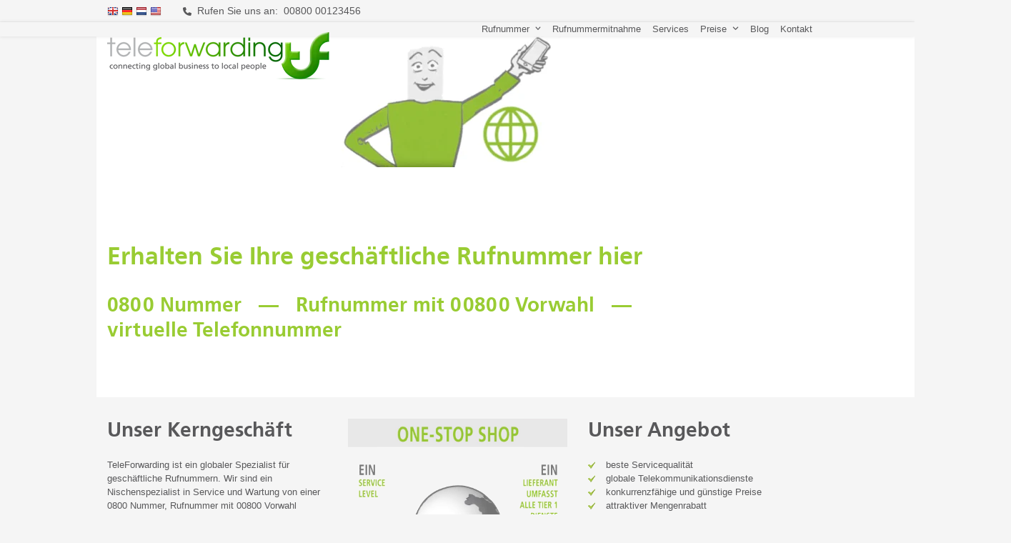

--- FILE ---
content_type: text/html; charset=UTF-8
request_url: https://www.teleforwarding.de/
body_size: 37018
content:
<!DOCTYPE html>
<html lang="de-DE">
<head><meta charset="UTF-8" /><script>if(navigator.userAgent.match(/MSIE|Internet Explorer/i)||navigator.userAgent.match(/Trident\/7\..*?rv:11/i)){var href=document.location.href;if(!href.match(/[?&]nowprocket/)){if(href.indexOf("?")==-1){if(href.indexOf("#")==-1){document.location.href=href+"?nowprocket=1"}else{document.location.href=href.replace("#","?nowprocket=1#")}}else{if(href.indexOf("#")==-1){document.location.href=href+"&nowprocket=1"}else{document.location.href=href.replace("#","&nowprocket=1#")}}}}</script><script>(()=>{class RocketLazyLoadScripts{constructor(){this.v="2.0.4",this.userEvents=["keydown","keyup","mousedown","mouseup","mousemove","mouseover","mouseout","touchmove","touchstart","touchend","touchcancel","wheel","click","dblclick","input"],this.attributeEvents=["onblur","onclick","oncontextmenu","ondblclick","onfocus","onmousedown","onmouseenter","onmouseleave","onmousemove","onmouseout","onmouseover","onmouseup","onmousewheel","onscroll","onsubmit"]}async t(){this.i(),this.o(),/iP(ad|hone)/.test(navigator.userAgent)&&this.h(),this.u(),this.l(this),this.m(),this.k(this),this.p(this),this._(),await Promise.all([this.R(),this.L()]),this.lastBreath=Date.now(),this.S(this),this.P(),this.D(),this.O(),this.M(),await this.C(this.delayedScripts.normal),await this.C(this.delayedScripts.defer),await this.C(this.delayedScripts.async),await this.T(),await this.F(),await this.j(),await this.A(),window.dispatchEvent(new Event("rocket-allScriptsLoaded")),this.everythingLoaded=!0,this.lastTouchEnd&&await new Promise(t=>setTimeout(t,500-Date.now()+this.lastTouchEnd)),this.I(),this.H(),this.U(),this.W()}i(){this.CSPIssue=sessionStorage.getItem("rocketCSPIssue"),document.addEventListener("securitypolicyviolation",t=>{this.CSPIssue||"script-src-elem"!==t.violatedDirective||"data"!==t.blockedURI||(this.CSPIssue=!0,sessionStorage.setItem("rocketCSPIssue",!0))},{isRocket:!0})}o(){window.addEventListener("pageshow",t=>{this.persisted=t.persisted,this.realWindowLoadedFired=!0},{isRocket:!0}),window.addEventListener("pagehide",()=>{this.onFirstUserAction=null},{isRocket:!0})}h(){let t;function e(e){t=e}window.addEventListener("touchstart",e,{isRocket:!0}),window.addEventListener("touchend",function i(o){o.changedTouches[0]&&t.changedTouches[0]&&Math.abs(o.changedTouches[0].pageX-t.changedTouches[0].pageX)<10&&Math.abs(o.changedTouches[0].pageY-t.changedTouches[0].pageY)<10&&o.timeStamp-t.timeStamp<200&&(window.removeEventListener("touchstart",e,{isRocket:!0}),window.removeEventListener("touchend",i,{isRocket:!0}),"INPUT"===o.target.tagName&&"text"===o.target.type||(o.target.dispatchEvent(new TouchEvent("touchend",{target:o.target,bubbles:!0})),o.target.dispatchEvent(new MouseEvent("mouseover",{target:o.target,bubbles:!0})),o.target.dispatchEvent(new PointerEvent("click",{target:o.target,bubbles:!0,cancelable:!0,detail:1,clientX:o.changedTouches[0].clientX,clientY:o.changedTouches[0].clientY})),event.preventDefault()))},{isRocket:!0})}q(t){this.userActionTriggered||("mousemove"!==t.type||this.firstMousemoveIgnored?"keyup"===t.type||"mouseover"===t.type||"mouseout"===t.type||(this.userActionTriggered=!0,this.onFirstUserAction&&this.onFirstUserAction()):this.firstMousemoveIgnored=!0),"click"===t.type&&t.preventDefault(),t.stopPropagation(),t.stopImmediatePropagation(),"touchstart"===this.lastEvent&&"touchend"===t.type&&(this.lastTouchEnd=Date.now()),"click"===t.type&&(this.lastTouchEnd=0),this.lastEvent=t.type,t.composedPath&&t.composedPath()[0].getRootNode()instanceof ShadowRoot&&(t.rocketTarget=t.composedPath()[0]),this.savedUserEvents.push(t)}u(){this.savedUserEvents=[],this.userEventHandler=this.q.bind(this),this.userEvents.forEach(t=>window.addEventListener(t,this.userEventHandler,{passive:!1,isRocket:!0})),document.addEventListener("visibilitychange",this.userEventHandler,{isRocket:!0})}U(){this.userEvents.forEach(t=>window.removeEventListener(t,this.userEventHandler,{passive:!1,isRocket:!0})),document.removeEventListener("visibilitychange",this.userEventHandler,{isRocket:!0}),this.savedUserEvents.forEach(t=>{(t.rocketTarget||t.target).dispatchEvent(new window[t.constructor.name](t.type,t))})}m(){const t="return false",e=Array.from(this.attributeEvents,t=>"data-rocket-"+t),i="["+this.attributeEvents.join("],[")+"]",o="[data-rocket-"+this.attributeEvents.join("],[data-rocket-")+"]",s=(e,i,o)=>{o&&o!==t&&(e.setAttribute("data-rocket-"+i,o),e["rocket"+i]=new Function("event",o),e.setAttribute(i,t))};new MutationObserver(t=>{for(const n of t)"attributes"===n.type&&(n.attributeName.startsWith("data-rocket-")||this.everythingLoaded?n.attributeName.startsWith("data-rocket-")&&this.everythingLoaded&&this.N(n.target,n.attributeName.substring(12)):s(n.target,n.attributeName,n.target.getAttribute(n.attributeName))),"childList"===n.type&&n.addedNodes.forEach(t=>{if(t.nodeType===Node.ELEMENT_NODE)if(this.everythingLoaded)for(const i of[t,...t.querySelectorAll(o)])for(const t of i.getAttributeNames())e.includes(t)&&this.N(i,t.substring(12));else for(const e of[t,...t.querySelectorAll(i)])for(const t of e.getAttributeNames())this.attributeEvents.includes(t)&&s(e,t,e.getAttribute(t))})}).observe(document,{subtree:!0,childList:!0,attributeFilter:[...this.attributeEvents,...e]})}I(){this.attributeEvents.forEach(t=>{document.querySelectorAll("[data-rocket-"+t+"]").forEach(e=>{this.N(e,t)})})}N(t,e){const i=t.getAttribute("data-rocket-"+e);i&&(t.setAttribute(e,i),t.removeAttribute("data-rocket-"+e))}k(t){Object.defineProperty(HTMLElement.prototype,"onclick",{get(){return this.rocketonclick||null},set(e){this.rocketonclick=e,this.setAttribute(t.everythingLoaded?"onclick":"data-rocket-onclick","this.rocketonclick(event)")}})}S(t){function e(e,i){let o=e[i];e[i]=null,Object.defineProperty(e,i,{get:()=>o,set(s){t.everythingLoaded?o=s:e["rocket"+i]=o=s}})}e(document,"onreadystatechange"),e(window,"onload"),e(window,"onpageshow");try{Object.defineProperty(document,"readyState",{get:()=>t.rocketReadyState,set(e){t.rocketReadyState=e},configurable:!0}),document.readyState="loading"}catch(t){console.log("WPRocket DJE readyState conflict, bypassing")}}l(t){this.originalAddEventListener=EventTarget.prototype.addEventListener,this.originalRemoveEventListener=EventTarget.prototype.removeEventListener,this.savedEventListeners=[],EventTarget.prototype.addEventListener=function(e,i,o){o&&o.isRocket||!t.B(e,this)&&!t.userEvents.includes(e)||t.B(e,this)&&!t.userActionTriggered||e.startsWith("rocket-")||t.everythingLoaded?t.originalAddEventListener.call(this,e,i,o):(t.savedEventListeners.push({target:this,remove:!1,type:e,func:i,options:o}),"mouseenter"!==e&&"mouseleave"!==e||t.originalAddEventListener.call(this,e,t.savedUserEvents.push,o))},EventTarget.prototype.removeEventListener=function(e,i,o){o&&o.isRocket||!t.B(e,this)&&!t.userEvents.includes(e)||t.B(e,this)&&!t.userActionTriggered||e.startsWith("rocket-")||t.everythingLoaded?t.originalRemoveEventListener.call(this,e,i,o):t.savedEventListeners.push({target:this,remove:!0,type:e,func:i,options:o})}}J(t,e){this.savedEventListeners=this.savedEventListeners.filter(i=>{let o=i.type,s=i.target||window;return e!==o||t!==s||(this.B(o,s)&&(i.type="rocket-"+o),this.$(i),!1)})}H(){EventTarget.prototype.addEventListener=this.originalAddEventListener,EventTarget.prototype.removeEventListener=this.originalRemoveEventListener,this.savedEventListeners.forEach(t=>this.$(t))}$(t){t.remove?this.originalRemoveEventListener.call(t.target,t.type,t.func,t.options):this.originalAddEventListener.call(t.target,t.type,t.func,t.options)}p(t){let e;function i(e){return t.everythingLoaded?e:e.split(" ").map(t=>"load"===t||t.startsWith("load.")?"rocket-jquery-load":t).join(" ")}function o(o){function s(e){const s=o.fn[e];o.fn[e]=o.fn.init.prototype[e]=function(){return this[0]===window&&t.userActionTriggered&&("string"==typeof arguments[0]||arguments[0]instanceof String?arguments[0]=i(arguments[0]):"object"==typeof arguments[0]&&Object.keys(arguments[0]).forEach(t=>{const e=arguments[0][t];delete arguments[0][t],arguments[0][i(t)]=e})),s.apply(this,arguments),this}}if(o&&o.fn&&!t.allJQueries.includes(o)){const e={DOMContentLoaded:[],"rocket-DOMContentLoaded":[]};for(const t in e)document.addEventListener(t,()=>{e[t].forEach(t=>t())},{isRocket:!0});o.fn.ready=o.fn.init.prototype.ready=function(i){function s(){parseInt(o.fn.jquery)>2?setTimeout(()=>i.bind(document)(o)):i.bind(document)(o)}return"function"==typeof i&&(t.realDomReadyFired?!t.userActionTriggered||t.fauxDomReadyFired?s():e["rocket-DOMContentLoaded"].push(s):e.DOMContentLoaded.push(s)),o([])},s("on"),s("one"),s("off"),t.allJQueries.push(o)}e=o}t.allJQueries=[],o(window.jQuery),Object.defineProperty(window,"jQuery",{get:()=>e,set(t){o(t)}})}P(){const t=new Map;document.write=document.writeln=function(e){const i=document.currentScript,o=document.createRange(),s=i.parentElement;let n=t.get(i);void 0===n&&(n=i.nextSibling,t.set(i,n));const c=document.createDocumentFragment();o.setStart(c,0),c.appendChild(o.createContextualFragment(e)),s.insertBefore(c,n)}}async R(){return new Promise(t=>{this.userActionTriggered?t():this.onFirstUserAction=t})}async L(){return new Promise(t=>{document.addEventListener("DOMContentLoaded",()=>{this.realDomReadyFired=!0,t()},{isRocket:!0})})}async j(){return this.realWindowLoadedFired?Promise.resolve():new Promise(t=>{window.addEventListener("load",t,{isRocket:!0})})}M(){this.pendingScripts=[];this.scriptsMutationObserver=new MutationObserver(t=>{for(const e of t)e.addedNodes.forEach(t=>{"SCRIPT"!==t.tagName||t.noModule||t.isWPRocket||this.pendingScripts.push({script:t,promise:new Promise(e=>{const i=()=>{const i=this.pendingScripts.findIndex(e=>e.script===t);i>=0&&this.pendingScripts.splice(i,1),e()};t.addEventListener("load",i,{isRocket:!0}),t.addEventListener("error",i,{isRocket:!0}),setTimeout(i,1e3)})})})}),this.scriptsMutationObserver.observe(document,{childList:!0,subtree:!0})}async F(){await this.X(),this.pendingScripts.length?(await this.pendingScripts[0].promise,await this.F()):this.scriptsMutationObserver.disconnect()}D(){this.delayedScripts={normal:[],async:[],defer:[]},document.querySelectorAll("script[type$=rocketlazyloadscript]").forEach(t=>{t.hasAttribute("data-rocket-src")?t.hasAttribute("async")&&!1!==t.async?this.delayedScripts.async.push(t):t.hasAttribute("defer")&&!1!==t.defer||"module"===t.getAttribute("data-rocket-type")?this.delayedScripts.defer.push(t):this.delayedScripts.normal.push(t):this.delayedScripts.normal.push(t)})}async _(){await this.L();let t=[];document.querySelectorAll("script[type$=rocketlazyloadscript][data-rocket-src]").forEach(e=>{let i=e.getAttribute("data-rocket-src");if(i&&!i.startsWith("data:")){i.startsWith("//")&&(i=location.protocol+i);try{const o=new URL(i).origin;o!==location.origin&&t.push({src:o,crossOrigin:e.crossOrigin||"module"===e.getAttribute("data-rocket-type")})}catch(t){}}}),t=[...new Map(t.map(t=>[JSON.stringify(t),t])).values()],this.Y(t,"preconnect")}async G(t){if(await this.K(),!0!==t.noModule||!("noModule"in HTMLScriptElement.prototype))return new Promise(e=>{let i;function o(){(i||t).setAttribute("data-rocket-status","executed"),e()}try{if(navigator.userAgent.includes("Firefox/")||""===navigator.vendor||this.CSPIssue)i=document.createElement("script"),[...t.attributes].forEach(t=>{let e=t.nodeName;"type"!==e&&("data-rocket-type"===e&&(e="type"),"data-rocket-src"===e&&(e="src"),i.setAttribute(e,t.nodeValue))}),t.text&&(i.text=t.text),t.nonce&&(i.nonce=t.nonce),i.hasAttribute("src")?(i.addEventListener("load",o,{isRocket:!0}),i.addEventListener("error",()=>{i.setAttribute("data-rocket-status","failed-network"),e()},{isRocket:!0}),setTimeout(()=>{i.isConnected||e()},1)):(i.text=t.text,o()),i.isWPRocket=!0,t.parentNode.replaceChild(i,t);else{const i=t.getAttribute("data-rocket-type"),s=t.getAttribute("data-rocket-src");i?(t.type=i,t.removeAttribute("data-rocket-type")):t.removeAttribute("type"),t.addEventListener("load",o,{isRocket:!0}),t.addEventListener("error",i=>{this.CSPIssue&&i.target.src.startsWith("data:")?(console.log("WPRocket: CSP fallback activated"),t.removeAttribute("src"),this.G(t).then(e)):(t.setAttribute("data-rocket-status","failed-network"),e())},{isRocket:!0}),s?(t.fetchPriority="high",t.removeAttribute("data-rocket-src"),t.src=s):t.src="data:text/javascript;base64,"+window.btoa(unescape(encodeURIComponent(t.text)))}}catch(i){t.setAttribute("data-rocket-status","failed-transform"),e()}});t.setAttribute("data-rocket-status","skipped")}async C(t){const e=t.shift();return e?(e.isConnected&&await this.G(e),this.C(t)):Promise.resolve()}O(){this.Y([...this.delayedScripts.normal,...this.delayedScripts.defer,...this.delayedScripts.async],"preload")}Y(t,e){this.trash=this.trash||[];let i=!0;var o=document.createDocumentFragment();t.forEach(t=>{const s=t.getAttribute&&t.getAttribute("data-rocket-src")||t.src;if(s&&!s.startsWith("data:")){const n=document.createElement("link");n.href=s,n.rel=e,"preconnect"!==e&&(n.as="script",n.fetchPriority=i?"high":"low"),t.getAttribute&&"module"===t.getAttribute("data-rocket-type")&&(n.crossOrigin=!0),t.crossOrigin&&(n.crossOrigin=t.crossOrigin),t.integrity&&(n.integrity=t.integrity),t.nonce&&(n.nonce=t.nonce),o.appendChild(n),this.trash.push(n),i=!1}}),document.head.appendChild(o)}W(){this.trash.forEach(t=>t.remove())}async T(){try{document.readyState="interactive"}catch(t){}this.fauxDomReadyFired=!0;try{await this.K(),this.J(document,"readystatechange"),document.dispatchEvent(new Event("rocket-readystatechange")),await this.K(),document.rocketonreadystatechange&&document.rocketonreadystatechange(),await this.K(),this.J(document,"DOMContentLoaded"),document.dispatchEvent(new Event("rocket-DOMContentLoaded")),await this.K(),this.J(window,"DOMContentLoaded"),window.dispatchEvent(new Event("rocket-DOMContentLoaded"))}catch(t){console.error(t)}}async A(){try{document.readyState="complete"}catch(t){}try{await this.K(),this.J(document,"readystatechange"),document.dispatchEvent(new Event("rocket-readystatechange")),await this.K(),document.rocketonreadystatechange&&document.rocketonreadystatechange(),await this.K(),this.J(window,"load"),window.dispatchEvent(new Event("rocket-load")),await this.K(),window.rocketonload&&window.rocketonload(),await this.K(),this.allJQueries.forEach(t=>t(window).trigger("rocket-jquery-load")),await this.K(),this.J(window,"pageshow");const t=new Event("rocket-pageshow");t.persisted=this.persisted,window.dispatchEvent(t),await this.K(),window.rocketonpageshow&&window.rocketonpageshow({persisted:this.persisted})}catch(t){console.error(t)}}async K(){Date.now()-this.lastBreath>45&&(await this.X(),this.lastBreath=Date.now())}async X(){return document.hidden?new Promise(t=>setTimeout(t)):new Promise(t=>requestAnimationFrame(t))}B(t,e){return e===document&&"readystatechange"===t||(e===document&&"DOMContentLoaded"===t||(e===window&&"DOMContentLoaded"===t||(e===window&&"load"===t||e===window&&"pageshow"===t)))}static run(){(new RocketLazyLoadScripts).t()}}RocketLazyLoadScripts.run()})();</script>
 
    	    
    <!-- Google Tag Manager --> 
    <script type="rocketlazyloadscript">(function(w,d,s,l,i){w[l]=w[l]||[];w[l].push({'gtm.start':
    new Date().getTime(),event:'gtm.js'});var f=d.getElementsByTagName(s)[0],
    j=d.createElement(s),dl=l!='dataLayer'?'&l='+l:'';j.async=true;j.src=
    'https://www.googletagmanager.com/gtm.js?id='+i+dl;f.parentNode.insertBefore(j,f);
    })(window,document,'script','dataLayer','GTM-W6D933');</script>
    <!-- End Google Tag Manager -->
    
    	 
		
			
	<!-- Google Tag Manager -->
<script type="rocketlazyloadscript">(function(w,d,s,l,i){w[l]=w[l]||[];w[l].push({'gtm.start':
new Date().getTime(),event:'gtm.js'});var f=d.getElementsByTagName(s)[0],
j=d.createElement(s),dl=l!='dataLayer'?'&l='+l:'';j.async=true;j.src=
'https://www.googletagmanager.com/gtm.js?id='+i+dl;f.parentNode.insertBefore(j,f);
})(window,document,'script','dataLayer','GTM-PM9TZKX');</script>
<!-- End Google Tag Manager -->
	
	
	
	<link rel="profile" href="http://gmpg.org/xfn/11">
	<link rel="pingback" href="https://www.teleforwarding.de/xmlrpc.php">
	<link rel="shortcut icon" href="https://cdn.teleforwarding.com/wp-content/themes/teleforwarding/favicon.ico">
   <style>
   	#site-header #site-header-inner {
    padding-top: 10px;
    padding-bottom: 10px;
    height: 100%;
}
body.wpex-responsive .container {
    max-width: 90%;
}
.header-one #site-logo {
    float: left; 
}
.navbar-style-one {
    position: absolute;
    right: -15px;
    top: 50%;
    margin-top: -25px;
    height: 50px;
}	
.container, .boxed-main-layout #wrap {
    width: 980px;
}
.container {
    margin: 0 auto;
}
ul.dropdown-menu {
    position: static;
    top: initial;  
}
.sf-menu>li.menu-item {
    float: left;
}

   </style>
	<meta name='robots' content='index, follow, max-image-preview:large, max-snippet:-1, max-video-preview:-1' />
<meta name="viewport" content="width=device-width, initial-scale=1">

	<!-- This site is optimized with the Yoast SEO plugin v26.7 - https://yoast.com/wordpress/plugins/seo/ -->
	<title>Ihre (ausländische) Rufnummer beantragen | TeleForwarding Deutschland</title>
<link data-rocket-prefetch href="https://cdn.teleforwarding.com" rel="dns-prefetch"><link rel="preload" data-rocket-preload as="image" href="https://cdn.teleforwarding.com/wp-content/uploads/2021/05/admin-ajax.php_-307x183.png" fetchpriority="high">
	<meta name="description" content="Online Spezialist für Ihre geschäftliche Rufnummer ● perfekter Kundenservice ● weltweite Länderabdeckung ●schnelle Bereitstellung" />
	<link rel="canonical" href="https://www.teleforwarding.de/" />
	<meta property="og:locale" content="de_DE" />
	<meta property="og:type" content="website" />
	<meta property="og:title" content="Ihre (ausländische) Rufnummer beantragen | TeleForwarding Deutschland" />
	<meta property="og:description" content="Online Spezialist für Ihre geschäftliche Rufnummer ● perfekter Kundenservice ● weltweite Länderabdeckung ●schnelle Bereitstellung" />
	<meta property="og:url" content="https://www.teleforwarding.de/" />
	<meta property="og:site_name" content="Teleforwarding" />
	<meta property="article:publisher" content="https://www.facebook.com/TeleForwarding/" />
	<meta property="article:modified_time" content="2024-04-26T14:34:15+00:00" />
	<meta property="og:image" content="https://cdn.teleforwarding.com/wp-content/uploads/2021/03/phone-service-providers-thumbnail-usa.png" />
	<meta property="og:image:width" content="150" />
	<meta property="og:image:height" content="150" />
	<meta property="og:image:type" content="image/png" />
	<meta name="twitter:card" content="summary_large_image" />
	<meta name="twitter:site" content="@teleforwarding" />
	<script type="application/ld+json" class="yoast-schema-graph">{"@context":"https://schema.org","@graph":[{"@type":"WebPage","@id":"https://www.teleforwarding.de/","url":"https://www.teleforwarding.de/","name":"Ihre (ausländische) Rufnummer beantragen | TeleForwarding Deutschland","isPartOf":{"@id":"https://www.teleforwarding.de/#website"},"about":{"@id":"https://www.teleforwarding.de/#organization"},"primaryImageOfPage":{"@id":"https://www.teleforwarding.de/#primaryimage"},"image":{"@id":"https://www.teleforwarding.de/#primaryimage"},"thumbnailUrl":"https://cdn.teleforwarding.com/wp-content/uploads/2021/03/phone-service-providers-thumbnail-usa.png","datePublished":"2021-05-17T10:49:22+00:00","dateModified":"2024-04-26T14:34:15+00:00","description":"Online Spezialist für Ihre geschäftliche Rufnummer ● perfekter Kundenservice ● weltweite Länderabdeckung ●schnelle Bereitstellung","breadcrumb":{"@id":"https://www.teleforwarding.de/#breadcrumb"},"inLanguage":"de","potentialAction":[{"@type":"ReadAction","target":["https://www.teleforwarding.de/"]}]},{"@type":"ImageObject","inLanguage":"de","@id":"https://www.teleforwarding.de/#primaryimage","url":"https://cdn.teleforwarding.com/wp-content/uploads/2021/03/phone-service-providers-thumbnail-usa.png","contentUrl":"https://cdn.teleforwarding.com/wp-content/uploads/2021/03/phone-service-providers-thumbnail-usa.png","width":150,"height":150},{"@type":"BreadcrumbList","@id":"https://www.teleforwarding.de/#breadcrumb","itemListElement":[{"@type":"ListItem","position":1,"name":"Home"}]},{"@type":"WebSite","@id":"https://www.teleforwarding.de/#website","url":"https://www.teleforwarding.de/","name":"Teleforwarding","description":"","publisher":{"@id":"https://www.teleforwarding.de/#organization"},"potentialAction":[{"@type":"SearchAction","target":{"@type":"EntryPoint","urlTemplate":"https://www.teleforwarding.de/?s={search_term_string}"},"query-input":{"@type":"PropertyValueSpecification","valueRequired":true,"valueName":"search_term_string"}}],"inLanguage":"de"},{"@type":"Organization","@id":"https://www.teleforwarding.de/#organization","name":"Teleforwarding","url":"https://www.teleforwarding.de/","logo":{"@type":"ImageObject","inLanguage":"de","@id":"https://www.teleforwarding.de/#/schema/logo/image/","url":"https://www.teleforwarding.de/wp-content/uploads/2021/02/TeleForwarding_Logo_Icon.png","contentUrl":"https://www.teleforwarding.de/wp-content/uploads/2021/02/TeleForwarding_Logo_Icon.png","width":163,"height":150,"caption":"Teleforwarding"},"image":{"@id":"https://www.teleforwarding.de/#/schema/logo/image/"},"sameAs":["https://www.facebook.com/TeleForwarding/","https://x.com/teleforwarding","https://www.instagram.com/teleforwarding/"]}]}</script>
	<!-- / Yoast SEO plugin. -->


<link rel='dns-prefetch' href='//code.jivosite.com' />
<link rel='dns-prefetch' href='//www.teleforwarding.com' />

<link rel="alternate" type="application/rss+xml" title="Teleforwarding &raquo; Feed" href="https://www.teleforwarding.de/feed/" />
<link rel="alternate" type="application/rss+xml" title="Teleforwarding &raquo; Kommentar-Feed" href="https://www.teleforwarding.de/comments/feed/" />
<link rel="alternate" type="application/rss+xml" title="Teleforwarding &raquo; Home-Kommentar-Feed" href="https://www.teleforwarding.de/home/feed/" />
<link rel="alternate" title="oEmbed (JSON)" type="application/json+oembed" href="https://www.teleforwarding.de/wp-json/oembed/1.0/embed?url=https%3A%2F%2Fwww.teleforwarding.de%2F" />
<link rel="alternate" title="oEmbed (XML)" type="text/xml+oembed" href="https://www.teleforwarding.de/wp-json/oembed/1.0/embed?url=https%3A%2F%2Fwww.teleforwarding.de%2F&#038;format=xml" />
<style id='wp-img-auto-sizes-contain-inline-css'>
img:is([sizes=auto i],[sizes^="auto," i]){contain-intrinsic-size:3000px 1500px}
/*# sourceURL=wp-img-auto-sizes-contain-inline-css */
</style>
<link data-minify="1" rel='stylesheet' id='js_composer_front-css' href='https://cdn.teleforwarding.com/wp-content/cache/background-css/1/cdn.teleforwarding.com/wp-content/cache/min/1/wp-content/plugins/js_composer/assets/css/js_composer.min.css?ver=1759748621&wpr_t=1767958864' media='all' />
<link rel='stylesheet' id='vsel-styles-css' href='https://cdn.teleforwarding.com/wp-content/plugins/very-simple-event-list/css/vsel-style.min.css?ver=6.9' media='all' />
<link rel='stylesheet' id='wpml-legacy-horizontal-list-0-css' href='https://cdn.teleforwarding.com/wp-content/plugins/sitepress-multilingual-cms/templates/language-switchers/legacy-list-horizontal/style.min.css?ver=1' media='all' />
<style id='wpml-legacy-horizontal-list-0-inline-css'>
.wpml-ls-statics-shortcode_actions, .wpml-ls-statics-shortcode_actions .wpml-ls-sub-menu, .wpml-ls-statics-shortcode_actions a {border-color:#cdcdcd;}.wpml-ls-statics-shortcode_actions a, .wpml-ls-statics-shortcode_actions .wpml-ls-sub-menu a, .wpml-ls-statics-shortcode_actions .wpml-ls-sub-menu a:link, .wpml-ls-statics-shortcode_actions li:not(.wpml-ls-current-language) .wpml-ls-link, .wpml-ls-statics-shortcode_actions li:not(.wpml-ls-current-language) .wpml-ls-link:link {color:#444444;background-color:#ffffff;}.wpml-ls-statics-shortcode_actions .wpml-ls-sub-menu a:hover,.wpml-ls-statics-shortcode_actions .wpml-ls-sub-menu a:focus, .wpml-ls-statics-shortcode_actions .wpml-ls-sub-menu a:link:hover, .wpml-ls-statics-shortcode_actions .wpml-ls-sub-menu a:link:focus {color:#000000;background-color:#eeeeee;}.wpml-ls-statics-shortcode_actions .wpml-ls-current-language > a {color:#444444;background-color:#ffffff;}.wpml-ls-statics-shortcode_actions .wpml-ls-current-language:hover>a, .wpml-ls-statics-shortcode_actions .wpml-ls-current-language>a:focus {color:#000000;background-color:#eeeeee;}
/*# sourceURL=wpml-legacy-horizontal-list-0-inline-css */
</style>
<link data-minify="1" rel='stylesheet' id='tf-fonts-css' href='https://cdn.teleforwarding.com/wp-content/cache/min/1/wp-content/themes/teleforwarding/css/fonts.css?ver=1759748621' media='all' />
<link data-minify="1" rel='stylesheet' id='wpex-style-css' href='https://cdn.teleforwarding.com/wp-content/cache/background-css/1/cdn.teleforwarding.com/wp-content/cache/min/1/wp-content/themes/teleforwarding/style.css?ver=1759748621&wpr_t=1767958864' media='all' />
<link rel='stylesheet' id='wpex-mobile-menu-breakpoint-max-css' href='https://cdn.teleforwarding.com/wp-content/themes/Total/assets/css/frontend/breakpoints/max.min.css?ver=6.5' media='only screen and (max-width:959px)' />
<link rel='stylesheet' id='wpex-mobile-menu-breakpoint-min-css' href='https://cdn.teleforwarding.com/wp-content/themes/Total/assets/css/frontend/breakpoints/min.min.css?ver=6.5' media='only screen and (min-width:960px)' />
<link rel='stylesheet' id='vcex-shortcodes-css' href='https://cdn.teleforwarding.com/wp-content/cache/background-css/1/cdn.teleforwarding.com/wp-content/themes/Total/assets/css/frontend/vcex-shortcodes.min.css?ver=6.5&wpr_t=1767958864' media='all' />
<link rel='stylesheet' id='wpex-wpbakery-css' href='https://cdn.teleforwarding.com/wp-content/themes/Total/assets/css/frontend/wpbakery.min.css?ver=6.5' media='all' />
<style id='rocket-lazyload-inline-css'>
.rll-youtube-player{position:relative;padding-bottom:56.23%;height:0;overflow:hidden;max-width:100%;}.rll-youtube-player:focus-within{outline: 2px solid currentColor;outline-offset: 5px;}.rll-youtube-player iframe{position:absolute;top:0;left:0;width:100%;height:100%;z-index:100;background:0 0}.rll-youtube-player img{bottom:0;display:block;left:0;margin:auto;max-width:100%;width:100%;position:absolute;right:0;top:0;border:none;height:auto;-webkit-transition:.4s all;-moz-transition:.4s all;transition:.4s all}.rll-youtube-player img:hover{-webkit-filter:brightness(75%)}.rll-youtube-player .play{height:100%;width:100%;left:0;top:0;position:absolute;background:var(--wpr-bg-2b58568d-97a4-4901-898e-b431743df728) no-repeat center;background-color: transparent !important;cursor:pointer;border:none;}.wp-embed-responsive .wp-has-aspect-ratio .rll-youtube-player{position:absolute;padding-bottom:0;width:100%;height:100%;top:0;bottom:0;left:0;right:0}
/*# sourceURL=rocket-lazyload-inline-css */
</style>
<script id="wpml-cookie-js-extra">
var wpml_cookies = {"wp-wpml_current_language":{"value":"de","expires":1,"path":"/"}};
var wpml_cookies = {"wp-wpml_current_language":{"value":"de","expires":1,"path":"/"}};
//# sourceURL=wpml-cookie-js-extra
</script>
<script type="rocketlazyloadscript" data-minify="1" defer data-rocket-src="https://cdn.teleforwarding.com/wp-content/cache/min/1/wp-content/plugins/sitepress-multilingual-cms/res/js/cookies/language-cookie.js?ver=1759748621" id="wpml-cookie-js" defer data-wp-strategy="defer"></script>
<script type="rocketlazyloadscript" data-rocket-src="https://cdn.teleforwarding.com/wp-includes/js/jquery/jquery.min.js?ver=3.7.1" id="jquery-core-js" data-rocket-defer defer></script>
<script type="rocketlazyloadscript" defer data-rocket-src="https://cdn.teleforwarding.com/wp-includes/js/jquery/jquery-migrate.min.js?ver=3.4.1" id="jquery-migrate-js"></script>
<script id="wpex-core-js-extra">
var wpex_theme_params = {"selectArrowIcon":"\u003Cspan class=\"wpex-select-arrow__icon wpex-icon--sm wpex-flex wpex-icon\" aria-hidden=\"true\"\u003E\u003Csvg viewBox=\"0 0 24 24\" xmlns=\"http://www.w3.org/2000/svg\"\u003E\u003Crect fill=\"none\" height=\"24\" width=\"24\"/\u003E\u003Cg transform=\"matrix(0, -1, 1, 0, -0.115, 23.885)\"\u003E\u003Cpolygon points=\"17.77,3.77 16,2 6,12 16,22 17.77,20.23 9.54,12\"/\u003E\u003C/g\u003E\u003C/svg\u003E\u003C/span\u003E","customSelects":".widget_categories form,.widget_archive select,.vcex-form-shortcode select","scrollToHash":"1","localScrollFindLinks":"1","localScrollHighlight":"1","localScrollUpdateHash":"1","scrollToHashTimeout":"500","localScrollTargets":"li.local-scroll a, a.local-scroll, .local-scroll-link, .local-scroll-link \u003E a,.sidr-class-local-scroll-link,li.sidr-class-local-scroll \u003E span \u003E a,li.sidr-class-local-scroll \u003E a","scrollToBehavior":"smooth"};
//# sourceURL=wpex-core-js-extra
</script>
<script type="rocketlazyloadscript" defer data-rocket-src="https://cdn.teleforwarding.com/wp-content/themes/Total/assets/js/frontend/core.min.js?ver=6.5" id="wpex-core-js" defer data-wp-strategy="defer"></script>
<script type="rocketlazyloadscript" id="wpex-inline-js-after">
!function(){const e=document.querySelector("html"),t=()=>{const t=window.innerWidth-document.documentElement.clientWidth;t&&e.style.setProperty("--wpex-scrollbar-width",`${t}px`)};t(),window.addEventListener("resize",(()=>{t()}))}();
//# sourceURL=wpex-inline-js-after
</script>
<script id="wpex-sticky-header-js-extra">
var wpex_sticky_header_params = {"breakpoint":"960"};
//# sourceURL=wpex-sticky-header-js-extra
</script>
<script type="rocketlazyloadscript" defer data-rocket-src="https://cdn.teleforwarding.com/wp-content/themes/Total/assets/js/frontend/sticky/header.min.js?ver=6.5" id="wpex-sticky-header-js" defer data-wp-strategy="defer"></script>
<script id="wpex-mobile-menu-sidr-js-extra">
var wpex_mobile_menu_sidr_params = {"breakpoint":"959","i18n":{"openSubmenu":"Open submenu of %s","closeSubmenu":"Close submenu of %s"},"openSubmenuIcon":"\u003Cspan class=\"wpex-open-submenu__icon wpex-transition-transform wpex-duration-300 wpex-icon\" aria-hidden=\"true\"\u003E\u003Csvg xmlns=\"http://www.w3.org/2000/svg\" viewBox=\"0 0 448 512\"\u003E\u003Cpath d=\"M201.4 342.6c12.5 12.5 32.8 12.5 45.3 0l160-160c12.5-12.5 12.5-32.8 0-45.3s-32.8-12.5-45.3 0L224 274.7 86.6 137.4c-12.5-12.5-32.8-12.5-45.3 0s-12.5 32.8 0 45.3l160 160z\"/\u003E\u003C/svg\u003E\u003C/span\u003E","source":"#site-navigation, #mobile-menu-search","side":"left","dark_surface":"1","displace":"","aria_label":"Mobile menu","aria_label_close":"Close mobile menu","class":["wpex-mobile-menu"],"speed":"300"};
//# sourceURL=wpex-mobile-menu-sidr-js-extra
</script>
<script type="rocketlazyloadscript" defer data-rocket-src="https://cdn.teleforwarding.com/wp-content/themes/Total/assets/js/frontend/mobile-menu/sidr.min.js?ver=6.5" id="wpex-mobile-menu-sidr-js" defer data-wp-strategy="defer"></script>
<script id="wpml-xdomain-data-js-extra">
var wpml_xdomain_data = {"css_selector":"wpml-ls-item","ajax_url":"https://www.teleforwarding.de/wp-admin/admin-ajax.php","current_lang":"de","_nonce":"b9d26a1935"};
//# sourceURL=wpml-xdomain-data-js-extra
</script>
<script type="rocketlazyloadscript" data-minify="1" defer data-rocket-src="https://cdn.teleforwarding.com/wp-content/cache/min/1/wp-content/plugins/sitepress-multilingual-cms/res/js/xdomain-data.js?ver=1759748621" id="wpml-xdomain-data-js" defer data-wp-strategy="defer"></script>
<script type="rocketlazyloadscript"></script><link rel="https://api.w.org/" href="https://www.teleforwarding.de/wp-json/" /><link rel="alternate" title="JSON" type="application/json" href="https://www.teleforwarding.de/wp-json/wp/v2/pages/16" /><link rel="EditURI" type="application/rsd+xml" title="RSD" href="https://www.teleforwarding.de/xmlrpc.php?rsd" />
<meta name="generator" content="WordPress 6.9" />
<link rel='shortlink' href='https://www.teleforwarding.de/' />
<meta name="generator" content="WPML ver:4.8.6 stt:67,66,39,1,68,3,65;" />
    
    <script type="rocketlazyloadscript" data-rocket-type="text/javascript">
        var ajaxurl = 'https://www.teleforwarding.de/wp-admin/admin-ajax.php';
    </script>
<link rel="icon" href="https://cdn.teleforwarding.com/wp-content/uploads/2021/07/favicon.ico" sizes="32x32"><link rel="shortcut icon" href="https://cdn.teleforwarding.com/wp-content/uploads/2021/07/favicon.ico"><noscript><style>body:not(.content-full-screen) .wpex-vc-row-stretched[data-vc-full-width-init="false"]{visibility:visible;}</style></noscript>		<style id="wp-custom-css">
			#VideoSection{height:470px;width:1920px;background-color:#F5F5F5;float:left;display:block}.ImgDiv{position:absolute;margin-left:-12%}.ImgClass{border:1px solid #666666;border-radius:3%}.ImgClass:hover{-moz-box-shadow:0 0 12px #BFBFBF;-webkit-box-shadow:0 0 12px #BFBFBF;box-shadow:0 0 12px #BFBFBF;cursor:pointer}.pVideo{color:#99CC33;font-family:Arial;font-weight:bold;text-align:center;font-size:15px;margin-top:-25px}#Video{position:absolute;margin-left:8%;margin-top:-87px}@media screen and (max-width:200px){}@media screen and (max-width:1050px) and (min-width:960px){#site-logo img{width:80%}}@media screen and (max-width:600px){#cookie-compliance{font-size:83%!important}#cookie-compliance .cookie-settings-td-description{display:none}#cookie-compliance .cookie-table{padding-top:7px}}@media screen and (max-width:400px){#site-logo img{width:80%}}table.GrayTable{background-color:#FFFFFF;width:100%;text-align:center}table.GrayTable td,table.GrayTable th{padding:3px 2px}table.GrayTable tbody td{font-size:15px;height:30px}table.GrayTable tr:nth-child(even){background:#DCDCDC}table.GrayTable thead{background:#99cc33}table.GrayTable thead th{font-size:20px;font-weight:bold;color:#FFFFFF;text-align:center}table.GrayTable thead th:first-child{border-left:none}.page-template-templatesblog-php .blog-entry-excerpt h2{font-size:14px!important;}.wpb_video_widget.vc_video-aspect-ratio-169 .wpb_video_wrapper{padding-top:inherit;}.vc_btn3{background-color:#99cc33!important;padding:10px!important;}.vc_btn3:hover{background-color:#58585a!important;}.navbar-style-one .dropdown-menu>li.menu-item>a>span.link-inner{padding:0.5em 8px;}jdiv{z-index:9999999999999999!important;}@media screen and (max-width:959px){ul.dropdown-menu{position:static;top:initial;display:none;}}		</style>
		<style type="text/css" data-type="vc_shortcodes-custom-css">.vc_custom_1602256478024{background-color: #ffffff !important;}.vc_custom_1602256421401{background-color: #ffffff !important;}.vc_custom_1602256448214{background-color: #ffffff !important;}.vc_custom_1614329220113{background-color: #ffffff !important;}.vc_custom_1597314093310{background-color: #ffffff !important;}.vc_custom_1597314114128{background-color: #ffffff !important;}.vc_custom_1597314124426{background-color: #ffffff !important;}.vc_custom_1617721260222{background-color: #ffffff !important;border-radius: 5px !important;}.vc_custom_1617900288786{background-color: #ffffff !important;}.vc_custom_1617873612721{background-color: #ffffff !important;}</style><noscript><style> .wpb_animate_when_almost_visible { opacity: 1; }</style></noscript><style data-type="wpex-css" id="wpex-css">/*TYPOGRAPHY*/:root{--wpex-body-font-family:Arial,Helvetica,sans-serif;--wpex-body-font-size:14px;--wpex-body-color:#58585a;}.main-navigation-ul .link-inner{font-family:Arial,Helvetica,sans-serif;font-weight:400;}.main-navigation-ul .sub-menu .link-inner{font-family:Arial,Helvetica,sans-serif;font-weight:400;}/*CUSTOMIZER STYLING*/:root{--wpex-bg-color:#f5f5f5;--wpex-link-color:#99cc33;--wpex-hover-heading-link-color:#99cc33;--wpex-btn-color:#ffffff;--wpex-hover-btn-color:#ffffff;--wpex-btn-bg:#99cc33;--wpex-hover-btn-bg:#58585a;--wpex-site-header-height:70px;--wpex-dropmenu-colored-top-border-color:#99cc33;--wpex-vc-column-inner-margin-bottom:40px;}.site-boxed{--wpex-bg-color:#f5f5f5;}.page-header.wpex-supports-mods .page-header-title{color:#58585a;}.site-breadcrumbs{color:#99cc33;}.site-breadcrumbs .sep{color:#58585a;}.site-breadcrumbs a{color:#58585a;}.site-breadcrumbs a:hover{color:#99cc33;}#site-scroll-top{background-color:#58585a;color:#ffffff;}#site-scroll-top:hover{background-color:#99cc33;color:#ffffff;}:root,.site-boxed.wpex-responsive #wrap{--wpex-container-width:980px;}#top-bar-wrap{background-color:#f5f5f5;}.wpex-top-bar-sticky{background-color:#f5f5f5;}#top-bar-social a.wpex-social-btn-no-style{color:#b1b2b4;}#top-bar-social a.wpex-social-btn-no-style:hover{color:#99cc33;}.header-padding{padding-block-start:10px;padding-block-end:10px;}.wpex-sticky-header-holder.is-sticky #site-header{opacity:0.95;}#site-navigation-wrap{--wpex-main-nav-link-color:#58585a;--wpex-hover-main-nav-link-color:#58585a;--wpex-active-main-nav-link-color:#58585a;--wpex-hover-main-nav-link-color:#99cc33;--wpex-active-main-nav-link-color:#99cc33;--wpex-dropmenu-bg:#ffffff;--wpex-dropmenu-caret-bg:#ffffff;--wpex-dropmenu-border-color:#eeeeee;--wpex-dropmenu-caret-border-color:#eeeeee;--wpex-megamenu-divider-color:#eeeeee;--wpex-dropmenu-link-color:#58585a;--wpex-hover-dropmenu-link-color:#ffffff;--wpex-hover-dropmenu-link-bg:#58585a;--wpex-active-dropmenu-link-color:#99cc33;--wpex-active-hover-dropmenu-link-color:#99cc33;}#searchform-dropdown{--wpex-dropmenu-colored-top-border-color:#99cc33;}#sidebar{padding:0 0 0 0;}#footer{--wpex-surface-1:#b1b2b4;background-color:#b1b2b4;color:#ffffff;--wpex-heading-color:#ffffff;--wpex-text-2:#ffffff;--wpex-text-3:#ffffff;--wpex-text-4:#ffffff;--wpex-link-color:#ffffff;--wpex-hover-link-color:#ffffff;--wpex-hover-link-color:#58585a;}#footer-bottom{background-color:#f5f5f5;color:#333333;--wpex-text-2:#333333;--wpex-text-3:#333333;--wpex-text-4:#333333;--wpex-link-color:#7a7a7a;--wpex-hover-link-color:#7a7a7a;--wpex-hover-link-color:#999999;}@media only screen and (min-width:960px){:root{--wpex-content-area-width:680px;--wpex-primary-sidebar-width:250px;}}@media only screen and (max-width:767px){:root,.site-boxed.wpex-responsive #wrap{--wpex-container-width:90%;}}@media only screen and (min-width:960px) and (max-width:1280px){:root,.site-boxed.wpex-responsive #wrap{--wpex-container-width:980px;}:root{--wpex-content-area-width:680px;--wpex-primary-sidebar-width:250px;}}@media only screen and (min-width:768px) and (max-width:959px){:root,.site-boxed.wpex-responsive #wrap{--wpex-container-width:700px;}:root{--wpex-content-area-width:440px;--wpex-primary-sidebar-width:220px;}}@media only screen and (min-width:480px) and (max-width:767px){:root,.site-boxed.wpex-responsive #wrap{--wpex-container-width:480px;}}</style><noscript><style id="rocket-lazyload-nojs-css">.rll-youtube-player, [data-lazy-src]{display:none !important;}</style></noscript>
	
<!--
		<script type="rocketlazyloadscript" async data-rocket-src="https://www.googletagmanager.com/gtag/js?id=UA-17663486-3"></script>
		<script type="rocketlazyloadscript">
		  window.dataLayer = window.dataLayer || [];
		  function gtag(){dataLayer.push(arguments);}
		  gtag('js', new Date());

		  gtag('config','',{'anonymize_ip':true});
		</script>
		-->



		
		<link rel="preload" href="https://cdn.teleforwarding.com/wp-content/uploads/2021/05/admin-ajax.php_-307x183.webp" as="image">
	<link rel="preload" href="https://cdn.teleforwarding.com/wp-content/uploads/2021/05/admin-ajax.php_-307x183.png" as="image">
	

<link data-minify="1" rel='stylesheet' id='select2-css' href='https://cdn.teleforwarding.com/wp-content/cache/background-css/1/cdn.teleforwarding.com/wp-content/cache/min/1/wp-content/themes/teleforwarding/assets/select2/select2.css?ver=1759748679&wpr_t=1767958864' media='all' />
<link data-minify="1" rel='stylesheet' id='tf_price_calculator-css' href='https://cdn.teleforwarding.com/wp-content/cache/background-css/1/cdn.teleforwarding.com/wp-content/cache/min/1/wp-content/themes/teleforwarding/css/vc_extend/price_calculator.css?ver=1759748679&wpr_t=1767958864' media='all' />
<link data-minify="1" rel='stylesheet' id='tf_cta_number_porting-css' href='https://cdn.teleforwarding.com/wp-content/cache/min/1/wp-content/themes/teleforwarding/css/vc_extend/cta_number_porting.css?ver=1759748679' media='all' />
<style id="wpr-lazyload-bg-container"></style><style id="wpr-lazyload-bg-exclusion"></style>
<noscript>
<style id="wpr-lazyload-bg-nostyle">.wpb_address_book i.icon,option.wpb_address_book{--wpr-bg-9ced15d6-917a-423c-b2c3-59b2a83a82dd: url('https://cdn.teleforwarding.com/wp-content/plugins/js_composer/assets/images/icons/address-book.png');}.wpb_alarm_clock i.icon,option.wpb_alarm_clock{--wpr-bg-100f2dac-a15f-4dfd-838d-78e385786a4e: url('https://cdn.teleforwarding.com/wp-content/plugins/js_composer/assets/images/icons/alarm-clock.png');}.wpb_anchor i.icon,option.wpb_anchor{--wpr-bg-c7fb3cc9-827d-48f5-9155-c2e3d96f54ae: url('https://cdn.teleforwarding.com/wp-content/plugins/js_composer/assets/images/icons/anchor.png');}.wpb_application_image i.icon,option.wpb_application_image{--wpr-bg-ef044e98-a973-450c-ba04-f6810ac8933c: url('https://cdn.teleforwarding.com/wp-content/plugins/js_composer/assets/images/icons/application-image.png');}.wpb_arrow i.icon,option.wpb_arrow{--wpr-bg-f4b0b99a-1c18-4334-91ae-11fd0d3fc736: url('https://cdn.teleforwarding.com/wp-content/plugins/js_composer/assets/images/icons/arrow.png');}.wpb_asterisk i.icon,option.wpb_asterisk{--wpr-bg-98a60c36-177b-4760-81a7-eb70d4e39bda: url('https://cdn.teleforwarding.com/wp-content/plugins/js_composer/assets/images/icons/asterisk.png');}.wpb_hammer i.icon,option.wpb_hammer{--wpr-bg-bb5fb17a-0628-4b4d-9dab-1e34ee93c051: url('https://cdn.teleforwarding.com/wp-content/plugins/js_composer/assets/images/icons/auction-hammer.png');}.wpb_balloon i.icon,option.wpb_balloon{--wpr-bg-5116a201-6308-4c60-96d3-0f61bc97ae8a: url('https://cdn.teleforwarding.com/wp-content/plugins/js_composer/assets/images/icons/balloon.png');}.wpb_balloon_buzz i.icon,option.wpb_balloon_buzz{--wpr-bg-7200414d-07f2-45b2-9f34-8a0ecf1ec05f: url('https://cdn.teleforwarding.com/wp-content/plugins/js_composer/assets/images/icons/balloon-buzz.png');}.wpb_balloon_facebook i.icon,option.wpb_balloon_facebook{--wpr-bg-d60b6b4b-02e2-40aa-b7a7-ef1ad5008071: url('https://cdn.teleforwarding.com/wp-content/plugins/js_composer/assets/images/icons/balloon-facebook.png');}.wpb_balloon_twitter i.icon,option.wpb_balloon_twitter{--wpr-bg-59798f88-5f1d-4d54-bfcb-dde375ae0360: url('https://cdn.teleforwarding.com/wp-content/plugins/js_composer/assets/images/icons/balloon-twitter.png');}.wpb_battery i.icon,option.wpb_battery{--wpr-bg-04befb65-377b-4046-8b5c-23f54be34f49: url('https://cdn.teleforwarding.com/wp-content/plugins/js_composer/assets/images/icons/battery-full.png');}.wpb_binocular i.icon,option.wpb_binocular{--wpr-bg-94e3769d-054a-4ac1-9cf8-d2ea3ff04c60: url('https://cdn.teleforwarding.com/wp-content/plugins/js_composer/assets/images/icons/binocular.png');}.wpb_document_excel i.icon,option.wpb_document_excel{--wpr-bg-5b3ffee4-842d-45da-8fb0-9cd80d30f311: url('https://cdn.teleforwarding.com/wp-content/plugins/js_composer/assets/images/icons/blue-document-excel.png');}.wpb_document_image i.icon,option.wpb_document_image{--wpr-bg-9dd6b30c-2dc5-465f-986d-cabf78a678b6: url('https://cdn.teleforwarding.com/wp-content/plugins/js_composer/assets/images/icons/blue-document-image.png');}.wpb_document_music i.icon,option.wpb_document_music{--wpr-bg-ee6f6400-bfde-46e1-84fa-a26ab340d640: url('https://cdn.teleforwarding.com/wp-content/plugins/js_composer/assets/images/icons/blue-document-music.png');}.wpb_document_office i.icon,option.wpb_document_office{--wpr-bg-d84c1102-b055-4425-af74-4b3fd660c854: url('https://cdn.teleforwarding.com/wp-content/plugins/js_composer/assets/images/icons/blue-document-office.png');}.wpb_document_pdf i.icon,option.wpb_document_pdf{--wpr-bg-f0f57178-4d26-4939-8e1c-2a2bb54d7c4b: url('https://cdn.teleforwarding.com/wp-content/plugins/js_composer/assets/images/icons/blue-document-pdf.png');}.wpb_document_powerpoint i.icon,option.wpb_document_powerpoint{--wpr-bg-22c6a0b4-3da9-40a4-889f-35f049aae9d1: url('https://cdn.teleforwarding.com/wp-content/plugins/js_composer/assets/images/icons/blue-document-powerpoint.png');}.wpb_document_word i.icon,option.wpb_document_word{--wpr-bg-210e57c9-5d86-4f78-8b93-d0e9b04822ac: url('https://cdn.teleforwarding.com/wp-content/plugins/js_composer/assets/images/icons/blue-document-word.png');}.wpb_bookmark i.icon,option.wpb_bookmark{--wpr-bg-3ad3fb86-ab29-40f7-a362-5726e6c3d182: url('https://cdn.teleforwarding.com/wp-content/plugins/js_composer/assets/images/icons/bookmark.png');}.wpb_camcorder i.icon,option.wpb_camcorder{--wpr-bg-6c7bb14b-baaa-4ab0-9894-9154ef8b6b7e: url('https://cdn.teleforwarding.com/wp-content/plugins/js_composer/assets/images/icons/camcorder.png');}.wpb_camera i.icon,option.wpb_camera{--wpr-bg-22c7a627-0421-4059-92d4-8326b5444fb9: url('https://cdn.teleforwarding.com/wp-content/plugins/js_composer/assets/images/icons/camera.png');}.wpb_chart i.icon,option.wpb_chart{--wpr-bg-5dd36d6a-8b5e-417a-b37f-f5b587fa6c68: url('https://cdn.teleforwarding.com/wp-content/plugins/js_composer/assets/images/icons/chart.png');}.wpb_chart_pie i.icon,option.wpb_chart_pie{--wpr-bg-873ac5f5-851a-4b81-b296-9682f461f833: url('https://cdn.teleforwarding.com/wp-content/plugins/js_composer/assets/images/icons/chart-pie.png');}.wpb_clock i.icon,option.wpb_clock{--wpr-bg-414b1fb1-e985-4b92-a1de-eb838bfd5a3b: url('https://cdn.teleforwarding.com/wp-content/plugins/js_composer/assets/images/icons/clock.png');}.wpb_play i.icon,option.wpb_play{--wpr-bg-61803bea-876a-466d-9477-2fe507f0a1ca: url('https://cdn.teleforwarding.com/wp-content/plugins/js_composer/assets/images/icons/control.png');}.wpb_fire i.icon,option.wpb_fire{--wpr-bg-811c6d94-a247-449a-a9d3-c87524adb709: url('https://cdn.teleforwarding.com/wp-content/plugins/js_composer/assets/images/icons/fire.png');}.wpb_heart i.icon,option.wpb_heart{--wpr-bg-ce65813d-d606-4749-ba1e-ce9c443bf7de: url('https://cdn.teleforwarding.com/wp-content/plugins/js_composer/assets/images/icons/heart.png');}.wpb_mail i.icon,option.wpb_mail{--wpr-bg-20079b57-7248-4aee-a090-b9a443d09309: url('https://cdn.teleforwarding.com/wp-content/plugins/js_composer/assets/images/icons/mail.png');}.wpb_shield i.icon,option.wpb_shield{--wpr-bg-5b58c44e-5bf1-45ae-804b-c881c80a93ea: url('https://cdn.teleforwarding.com/wp-content/plugins/js_composer/assets/images/icons/plus-shield.png');}.wpb_video i.icon,option.wpb_video{--wpr-bg-c0c05ec1-c1ce-4ac0-80e6-5fa6145ea2c6: url('https://cdn.teleforwarding.com/wp-content/plugins/js_composer/assets/images/icons/video.png');}.vc-spinner:before{--wpr-bg-57d9b77d-d8cc-4066-87af-8171937d5c2b: url('https://cdn.teleforwarding.com/wp-content/plugins/js_composer/assets/images/spinner.gif');}.vc_pixel_icon-alert{--wpr-bg-3b8fd34d-bb4a-471d-a28c-c05091d52705: url('https://cdn.teleforwarding.com/wp-content/plugins/js_composer/assets/vc/alert.png');}.vc_pixel_icon-info{--wpr-bg-829bf83f-ec58-42cf-9be2-91dee9f5030d: url('https://cdn.teleforwarding.com/wp-content/plugins/js_composer/assets/vc/info.png');}.vc_pixel_icon-tick{--wpr-bg-75661851-7abf-4da7-a72c-ab50e2e39b12: url('https://cdn.teleforwarding.com/wp-content/plugins/js_composer/assets/vc/tick.png');}.vc_pixel_icon-explanation{--wpr-bg-799d92d7-db01-4921-a909-0f4a010a840f: url('https://cdn.teleforwarding.com/wp-content/plugins/js_composer/assets/vc/exclamation.png');}.vc_pixel_icon-address_book{--wpr-bg-84c1b4a5-e669-4bdf-8fc8-938cc85e744f: url('https://cdn.teleforwarding.com/wp-content/plugins/js_composer/assets/images/icons/address-book.png');}.vc_pixel_icon-alarm_clock{--wpr-bg-a3e6580c-bbe4-4290-af9f-8a717af5c0f8: url('https://cdn.teleforwarding.com/wp-content/plugins/js_composer/assets/images/icons/alarm-clock.png');}.vc_pixel_icon-anchor{--wpr-bg-129b032d-2baf-445d-84d7-e3d49d5fd926: url('https://cdn.teleforwarding.com/wp-content/plugins/js_composer/assets/images/icons/anchor.png');}.vc_pixel_icon-application_image{--wpr-bg-9419e110-a711-481f-a6cb-161e8b6f36a7: url('https://cdn.teleforwarding.com/wp-content/plugins/js_composer/assets/images/icons/application-image.png');}.vc_pixel_icon-arrow{--wpr-bg-056ca6de-ad09-4234-a1ad-48d20663813c: url('https://cdn.teleforwarding.com/wp-content/plugins/js_composer/assets/images/icons/arrow.png');}.vc_pixel_icon-asterisk{--wpr-bg-1753476b-8b3c-4e75-9f86-a9b65b4f35fa: url('https://cdn.teleforwarding.com/wp-content/plugins/js_composer/assets/images/icons/asterisk.png');}.vc_pixel_icon-hammer{--wpr-bg-6e49ac5d-3feb-4dda-b1d2-4b172bd1a00c: url('https://cdn.teleforwarding.com/wp-content/plugins/js_composer/assets/images/icons/auction-hammer.png');}.vc_pixel_icon-balloon{--wpr-bg-378179f6-d7a8-4cc9-b8aa-eba0bdd429d2: url('https://cdn.teleforwarding.com/wp-content/plugins/js_composer/assets/images/icons/balloon.png');}.vc_pixel_icon-balloon_buzz{--wpr-bg-443cb436-e475-484e-9f7f-f6e9392c42ec: url('https://cdn.teleforwarding.com/wp-content/plugins/js_composer/assets/images/icons/balloon-buzz.png');}.vc_pixel_icon-balloon_facebook{--wpr-bg-aee9d6f9-e2b6-42a2-9c1a-39541ce17845: url('https://cdn.teleforwarding.com/wp-content/plugins/js_composer/assets/images/icons/balloon-facebook.png');}.vc_pixel_icon-balloon_twitter{--wpr-bg-d95f41fe-bb5b-40a6-9c09-44de23b521b8: url('https://cdn.teleforwarding.com/wp-content/plugins/js_composer/assets/images/icons/balloon-twitter.png');}.vc_pixel_icon-battery{--wpr-bg-052cda22-199a-4678-babf-4493ea26d2c4: url('https://cdn.teleforwarding.com/wp-content/plugins/js_composer/assets/images/icons/battery-full.png');}.vc_pixel_icon-binocular{--wpr-bg-00f0e2a4-a797-48d3-8b22-9386ae9a3f1c: url('https://cdn.teleforwarding.com/wp-content/plugins/js_composer/assets/images/icons/binocular.png');}.vc_pixel_icon-document_excel{--wpr-bg-82faec7b-1af8-40d1-9b0c-50480109f92e: url('https://cdn.teleforwarding.com/wp-content/plugins/js_composer/assets/images/icons/blue-document-excel.png');}.vc_pixel_icon-document_image{--wpr-bg-b5416427-0522-4702-b3e7-595da0f1e0c8: url('https://cdn.teleforwarding.com/wp-content/plugins/js_composer/assets/images/icons/blue-document-image.png');}.vc_pixel_icon-document_music{--wpr-bg-6a6da285-189c-49cd-8e0d-f0e3f5654a75: url('https://cdn.teleforwarding.com/wp-content/plugins/js_composer/assets/images/icons/blue-document-music.png');}.vc_pixel_icon-document_office{--wpr-bg-be06dffc-2bf5-4516-9140-d082b9363175: url('https://cdn.teleforwarding.com/wp-content/plugins/js_composer/assets/images/icons/blue-document-office.png');}.vc_pixel_icon-document_pdf{--wpr-bg-973e33a8-d129-4f5e-b6d8-46cae7a7ad2f: url('https://cdn.teleforwarding.com/wp-content/plugins/js_composer/assets/images/icons/blue-document-pdf.png');}.vc_pixel_icon-document_powerpoint{--wpr-bg-6a3f6cd2-03f2-4421-87e2-7fb13638a44d: url('https://cdn.teleforwarding.com/wp-content/plugins/js_composer/assets/images/icons/blue-document-powerpoint.png');}.vc_pixel_icon-document_word{--wpr-bg-a9afcfe2-5688-432c-831b-82325bc67420: url('https://cdn.teleforwarding.com/wp-content/plugins/js_composer/assets/images/icons/blue-document-word.png');}.vc_pixel_icon-bookmark{--wpr-bg-45bf18b3-68c7-49f0-9bbf-79f48c4ea189: url('https://cdn.teleforwarding.com/wp-content/plugins/js_composer/assets/images/icons/bookmark.png');}.vc_pixel_icon-camcorder{--wpr-bg-88f42eb5-012e-4250-919f-d03d0385cbc1: url('https://cdn.teleforwarding.com/wp-content/plugins/js_composer/assets/images/icons/camcorder.png');}.vc_pixel_icon-camera{--wpr-bg-6d45fe62-ae1f-469e-beb5-e1eadb467e6d: url('https://cdn.teleforwarding.com/wp-content/plugins/js_composer/assets/images/icons/camera.png');}.vc_pixel_icon-chart{--wpr-bg-c0f678d7-87c3-4f2c-b263-6feb5495a4fe: url('https://cdn.teleforwarding.com/wp-content/plugins/js_composer/assets/images/icons/chart.png');}.vc_pixel_icon-chart_pie{--wpr-bg-be9dbb35-ebc4-4812-b0a0-c17c855813b0: url('https://cdn.teleforwarding.com/wp-content/plugins/js_composer/assets/images/icons/chart-pie.png');}.vc_pixel_icon-clock{--wpr-bg-f995a7c2-f24d-4148-82df-0553df467b08: url('https://cdn.teleforwarding.com/wp-content/plugins/js_composer/assets/images/icons/clock.png');}.vc_pixel_icon-play{--wpr-bg-0b5ee64a-e610-4928-8772-da54451c0f1d: url('https://cdn.teleforwarding.com/wp-content/plugins/js_composer/assets/images/icons/control.png');}.vc_pixel_icon-fire{--wpr-bg-9dd19416-4328-4dfc-b0d3-69659c3c0952: url('https://cdn.teleforwarding.com/wp-content/plugins/js_composer/assets/images/icons/fire.png');}.vc_pixel_icon-heart{--wpr-bg-0a0662f9-97b3-443f-8037-0401c9618989: url('https://cdn.teleforwarding.com/wp-content/plugins/js_composer/assets/images/icons/heart.png');}.vc_pixel_icon-mail{--wpr-bg-0f895e25-ce96-4327-bf29-5d48439df25b: url('https://cdn.teleforwarding.com/wp-content/plugins/js_composer/assets/images/icons/mail.png');}.vc_pixel_icon-shield{--wpr-bg-08554107-32c4-49e7-b5da-df99ec126847: url('https://cdn.teleforwarding.com/wp-content/plugins/js_composer/assets/images/icons/plus-shield.png');}.vc_pixel_icon-video{--wpr-bg-ef4e24c0-c1f0-4371-98b2-9a23e2b17722: url('https://cdn.teleforwarding.com/wp-content/plugins/js_composer/assets/images/icons/video.png');}.wpb_accordion .wpb_accordion_wrapper .ui-state-active .ui-icon,.wpb_accordion .wpb_accordion_wrapper .ui-state-default .ui-icon{--wpr-bg-0f500d0d-7ba8-475b-8d68-600efaa6cbba: url('https://cdn.teleforwarding.com/wp-content/plugins/js_composer/assets/images/toggle_open.png');}.wpb_accordion .wpb_accordion_wrapper .ui-state-active .ui-icon{--wpr-bg-6412bf5a-34a8-4435-93bf-602336996893: url('https://cdn.teleforwarding.com/wp-content/plugins/js_composer/assets/images/toggle_close.png');}.wpb_flickr_widget p.flickr_stream_wrap a{--wpr-bg-d1d19476-a849-46d5-a00c-dea1a97fa879: url('https://cdn.teleforwarding.com/wp-content/plugins/js_composer/assets/images/flickr.png');}.vc-spinner.vc-spinner-complete:before{--wpr-bg-c0e001e4-fc15-4933-8e4f-9a7074083a93: url('https://cdn.teleforwarding.com/wp-content/plugins/js_composer/assets/vc/tick.png');}.vc-spinner.vc-spinner-failed:before{--wpr-bg-b1854f72-0cb6-4eef-9ca2-17e9ceb01598: url('https://cdn.teleforwarding.com/wp-content/plugins/js_composer/assets/vc/remove.png');}.menu-home{--wpr-bg-ac7c8cf4-9b09-4bbb-826c-e2d79662c46e: url('https://cdn.teleforwarding.com/wp-content/themes/teleforwarding/img/home.png');}.menu-home:hover{--wpr-bg-09f56d44-0f42-4b73-814d-4eba3146ba44: url('https://cdn.teleforwarding.com/wp-content/themes/teleforwarding/img/home_over.png');}.vcex-divider-dotted:not(.vcex-divider-has-icon),.vcex-divider-dotted .vcex-divider-border{--wpr-bg-9435ed17-dc2d-4162-8ee8-7b74001183ce: url('https://cdn.teleforwarding.com/wp-content/themes/Total/assets/images/dotted.png');}.select2-container .select2-choice abbr{--wpr-bg-c10065aa-d780-41ea-842e-94c789d20587: url('https://cdn.teleforwarding.com/wp-content/themes/teleforwarding/assets/select2/select2.png');}.select2-container .select2-choice .select2-arrow b{--wpr-bg-f8e4e603-3ed3-4c69-bbc3-53b6a7eb6dc9: url('https://cdn.teleforwarding.com/wp-content/themes/teleforwarding/assets/select2/select2.png');}.select2-search input{--wpr-bg-79d2d401-0d45-4f33-bba1-82c5e19b03a5: url('https://cdn.teleforwarding.com/wp-content/themes/teleforwarding/assets/select2/select2.png');}html[dir="rtl"] .select2-search input{--wpr-bg-a9c6eceb-3fc9-4e0b-9359-5239678d48bb: url('https://cdn.teleforwarding.com/wp-content/themes/teleforwarding/assets/select2/select2.png');}.select2-search input.select2-active{--wpr-bg-de8f8961-d48c-4039-97d6-5a9326099b2e: url('https://cdn.teleforwarding.com/wp-content/themes/teleforwarding/assets/select2/select2-spinner.gif');}.select2-more-results.select2-active{--wpr-bg-d3076a05-51d4-447a-b801-3f82c559b1f6: url('https://cdn.teleforwarding.com/wp-content/themes/teleforwarding/assets/select2/select2-spinner.gif');}.select2-container-multi .select2-choices .select2-search-field input.select2-active{--wpr-bg-e768f973-5f0f-4280-b172-b5ba4d89f68e: url('https://cdn.teleforwarding.com/wp-content/themes/teleforwarding/assets/select2/select2-spinner.gif');}.select2-search-choice-close{--wpr-bg-601066a8-0611-479e-868b-e50f7c57d85c: url('https://cdn.teleforwarding.com/wp-content/themes/teleforwarding/assets/select2/select2.png');}.select2-search input,.select2-search-choice-close,.select2-container .select2-choice abbr,.select2-container .select2-choice .select2-arrow b{--wpr-bg-e1db9526-332c-4514-9e0f-c765fa10abd1: url('https://cdn.teleforwarding.com/wp-content/themes/teleforwarding/assets/select2/select2x2.png');}.tf_price_calculator.tf_usa.tf_price_calculator_widget.normal:after{--wpr-bg-e9029348-dc94-4c3f-935d-57076e644c5e: url('https://cdn.teleforwarding.com/wp-content/themes/teleforwarding/img/icon_order_now.png');}.tf_price_calculator.tf_usa.tf_price_calculator_widget.alternate:after{--wpr-bg-7aeacb5e-69b8-42c7-9957-06ae32753776: url('https://cdn.teleforwarding.com/wp-content/themes/teleforwarding/img/icon_port.png');}.rll-youtube-player .play{--wpr-bg-2b58568d-97a4-4901-898e-b431743df728: url('https://cdn.teleforwarding.com/wp-content/plugins/wp-rocket/assets/img/youtube.png');}</style>
</noscript>
<script type="application/javascript">const rocket_pairs = [{"selector":".wpb_address_book i.icon,option.wpb_address_book","style":".wpb_address_book i.icon,option.wpb_address_book{--wpr-bg-9ced15d6-917a-423c-b2c3-59b2a83a82dd: url('https:\/\/cdn.teleforwarding.com\/wp-content\/plugins\/js_composer\/assets\/images\/icons\/address-book.png');}","hash":"9ced15d6-917a-423c-b2c3-59b2a83a82dd","url":"https:\/\/cdn.teleforwarding.com\/wp-content\/plugins\/js_composer\/assets\/images\/icons\/address-book.png"},{"selector":".wpb_alarm_clock i.icon,option.wpb_alarm_clock","style":".wpb_alarm_clock i.icon,option.wpb_alarm_clock{--wpr-bg-100f2dac-a15f-4dfd-838d-78e385786a4e: url('https:\/\/cdn.teleforwarding.com\/wp-content\/plugins\/js_composer\/assets\/images\/icons\/alarm-clock.png');}","hash":"100f2dac-a15f-4dfd-838d-78e385786a4e","url":"https:\/\/cdn.teleforwarding.com\/wp-content\/plugins\/js_composer\/assets\/images\/icons\/alarm-clock.png"},{"selector":".wpb_anchor i.icon,option.wpb_anchor","style":".wpb_anchor i.icon,option.wpb_anchor{--wpr-bg-c7fb3cc9-827d-48f5-9155-c2e3d96f54ae: url('https:\/\/cdn.teleforwarding.com\/wp-content\/plugins\/js_composer\/assets\/images\/icons\/anchor.png');}","hash":"c7fb3cc9-827d-48f5-9155-c2e3d96f54ae","url":"https:\/\/cdn.teleforwarding.com\/wp-content\/plugins\/js_composer\/assets\/images\/icons\/anchor.png"},{"selector":".wpb_application_image i.icon,option.wpb_application_image","style":".wpb_application_image i.icon,option.wpb_application_image{--wpr-bg-ef044e98-a973-450c-ba04-f6810ac8933c: url('https:\/\/cdn.teleforwarding.com\/wp-content\/plugins\/js_composer\/assets\/images\/icons\/application-image.png');}","hash":"ef044e98-a973-450c-ba04-f6810ac8933c","url":"https:\/\/cdn.teleforwarding.com\/wp-content\/plugins\/js_composer\/assets\/images\/icons\/application-image.png"},{"selector":".wpb_arrow i.icon,option.wpb_arrow","style":".wpb_arrow i.icon,option.wpb_arrow{--wpr-bg-f4b0b99a-1c18-4334-91ae-11fd0d3fc736: url('https:\/\/cdn.teleforwarding.com\/wp-content\/plugins\/js_composer\/assets\/images\/icons\/arrow.png');}","hash":"f4b0b99a-1c18-4334-91ae-11fd0d3fc736","url":"https:\/\/cdn.teleforwarding.com\/wp-content\/plugins\/js_composer\/assets\/images\/icons\/arrow.png"},{"selector":".wpb_asterisk i.icon,option.wpb_asterisk","style":".wpb_asterisk i.icon,option.wpb_asterisk{--wpr-bg-98a60c36-177b-4760-81a7-eb70d4e39bda: url('https:\/\/cdn.teleforwarding.com\/wp-content\/plugins\/js_composer\/assets\/images\/icons\/asterisk.png');}","hash":"98a60c36-177b-4760-81a7-eb70d4e39bda","url":"https:\/\/cdn.teleforwarding.com\/wp-content\/plugins\/js_composer\/assets\/images\/icons\/asterisk.png"},{"selector":".wpb_hammer i.icon,option.wpb_hammer","style":".wpb_hammer i.icon,option.wpb_hammer{--wpr-bg-bb5fb17a-0628-4b4d-9dab-1e34ee93c051: url('https:\/\/cdn.teleforwarding.com\/wp-content\/plugins\/js_composer\/assets\/images\/icons\/auction-hammer.png');}","hash":"bb5fb17a-0628-4b4d-9dab-1e34ee93c051","url":"https:\/\/cdn.teleforwarding.com\/wp-content\/plugins\/js_composer\/assets\/images\/icons\/auction-hammer.png"},{"selector":".wpb_balloon i.icon,option.wpb_balloon","style":".wpb_balloon i.icon,option.wpb_balloon{--wpr-bg-5116a201-6308-4c60-96d3-0f61bc97ae8a: url('https:\/\/cdn.teleforwarding.com\/wp-content\/plugins\/js_composer\/assets\/images\/icons\/balloon.png');}","hash":"5116a201-6308-4c60-96d3-0f61bc97ae8a","url":"https:\/\/cdn.teleforwarding.com\/wp-content\/plugins\/js_composer\/assets\/images\/icons\/balloon.png"},{"selector":".wpb_balloon_buzz i.icon,option.wpb_balloon_buzz","style":".wpb_balloon_buzz i.icon,option.wpb_balloon_buzz{--wpr-bg-7200414d-07f2-45b2-9f34-8a0ecf1ec05f: url('https:\/\/cdn.teleforwarding.com\/wp-content\/plugins\/js_composer\/assets\/images\/icons\/balloon-buzz.png');}","hash":"7200414d-07f2-45b2-9f34-8a0ecf1ec05f","url":"https:\/\/cdn.teleforwarding.com\/wp-content\/plugins\/js_composer\/assets\/images\/icons\/balloon-buzz.png"},{"selector":".wpb_balloon_facebook i.icon,option.wpb_balloon_facebook","style":".wpb_balloon_facebook i.icon,option.wpb_balloon_facebook{--wpr-bg-d60b6b4b-02e2-40aa-b7a7-ef1ad5008071: url('https:\/\/cdn.teleforwarding.com\/wp-content\/plugins\/js_composer\/assets\/images\/icons\/balloon-facebook.png');}","hash":"d60b6b4b-02e2-40aa-b7a7-ef1ad5008071","url":"https:\/\/cdn.teleforwarding.com\/wp-content\/plugins\/js_composer\/assets\/images\/icons\/balloon-facebook.png"},{"selector":".wpb_balloon_twitter i.icon,option.wpb_balloon_twitter","style":".wpb_balloon_twitter i.icon,option.wpb_balloon_twitter{--wpr-bg-59798f88-5f1d-4d54-bfcb-dde375ae0360: url('https:\/\/cdn.teleforwarding.com\/wp-content\/plugins\/js_composer\/assets\/images\/icons\/balloon-twitter.png');}","hash":"59798f88-5f1d-4d54-bfcb-dde375ae0360","url":"https:\/\/cdn.teleforwarding.com\/wp-content\/plugins\/js_composer\/assets\/images\/icons\/balloon-twitter.png"},{"selector":".wpb_battery i.icon,option.wpb_battery","style":".wpb_battery i.icon,option.wpb_battery{--wpr-bg-04befb65-377b-4046-8b5c-23f54be34f49: url('https:\/\/cdn.teleforwarding.com\/wp-content\/plugins\/js_composer\/assets\/images\/icons\/battery-full.png');}","hash":"04befb65-377b-4046-8b5c-23f54be34f49","url":"https:\/\/cdn.teleforwarding.com\/wp-content\/plugins\/js_composer\/assets\/images\/icons\/battery-full.png"},{"selector":".wpb_binocular i.icon,option.wpb_binocular","style":".wpb_binocular i.icon,option.wpb_binocular{--wpr-bg-94e3769d-054a-4ac1-9cf8-d2ea3ff04c60: url('https:\/\/cdn.teleforwarding.com\/wp-content\/plugins\/js_composer\/assets\/images\/icons\/binocular.png');}","hash":"94e3769d-054a-4ac1-9cf8-d2ea3ff04c60","url":"https:\/\/cdn.teleforwarding.com\/wp-content\/plugins\/js_composer\/assets\/images\/icons\/binocular.png"},{"selector":".wpb_document_excel i.icon,option.wpb_document_excel","style":".wpb_document_excel i.icon,option.wpb_document_excel{--wpr-bg-5b3ffee4-842d-45da-8fb0-9cd80d30f311: url('https:\/\/cdn.teleforwarding.com\/wp-content\/plugins\/js_composer\/assets\/images\/icons\/blue-document-excel.png');}","hash":"5b3ffee4-842d-45da-8fb0-9cd80d30f311","url":"https:\/\/cdn.teleforwarding.com\/wp-content\/plugins\/js_composer\/assets\/images\/icons\/blue-document-excel.png"},{"selector":".wpb_document_image i.icon,option.wpb_document_image","style":".wpb_document_image i.icon,option.wpb_document_image{--wpr-bg-9dd6b30c-2dc5-465f-986d-cabf78a678b6: url('https:\/\/cdn.teleforwarding.com\/wp-content\/plugins\/js_composer\/assets\/images\/icons\/blue-document-image.png');}","hash":"9dd6b30c-2dc5-465f-986d-cabf78a678b6","url":"https:\/\/cdn.teleforwarding.com\/wp-content\/plugins\/js_composer\/assets\/images\/icons\/blue-document-image.png"},{"selector":".wpb_document_music i.icon,option.wpb_document_music","style":".wpb_document_music i.icon,option.wpb_document_music{--wpr-bg-ee6f6400-bfde-46e1-84fa-a26ab340d640: url('https:\/\/cdn.teleforwarding.com\/wp-content\/plugins\/js_composer\/assets\/images\/icons\/blue-document-music.png');}","hash":"ee6f6400-bfde-46e1-84fa-a26ab340d640","url":"https:\/\/cdn.teleforwarding.com\/wp-content\/plugins\/js_composer\/assets\/images\/icons\/blue-document-music.png"},{"selector":".wpb_document_office i.icon,option.wpb_document_office","style":".wpb_document_office i.icon,option.wpb_document_office{--wpr-bg-d84c1102-b055-4425-af74-4b3fd660c854: url('https:\/\/cdn.teleforwarding.com\/wp-content\/plugins\/js_composer\/assets\/images\/icons\/blue-document-office.png');}","hash":"d84c1102-b055-4425-af74-4b3fd660c854","url":"https:\/\/cdn.teleforwarding.com\/wp-content\/plugins\/js_composer\/assets\/images\/icons\/blue-document-office.png"},{"selector":".wpb_document_pdf i.icon,option.wpb_document_pdf","style":".wpb_document_pdf i.icon,option.wpb_document_pdf{--wpr-bg-f0f57178-4d26-4939-8e1c-2a2bb54d7c4b: url('https:\/\/cdn.teleforwarding.com\/wp-content\/plugins\/js_composer\/assets\/images\/icons\/blue-document-pdf.png');}","hash":"f0f57178-4d26-4939-8e1c-2a2bb54d7c4b","url":"https:\/\/cdn.teleforwarding.com\/wp-content\/plugins\/js_composer\/assets\/images\/icons\/blue-document-pdf.png"},{"selector":".wpb_document_powerpoint i.icon,option.wpb_document_powerpoint","style":".wpb_document_powerpoint i.icon,option.wpb_document_powerpoint{--wpr-bg-22c6a0b4-3da9-40a4-889f-35f049aae9d1: url('https:\/\/cdn.teleforwarding.com\/wp-content\/plugins\/js_composer\/assets\/images\/icons\/blue-document-powerpoint.png');}","hash":"22c6a0b4-3da9-40a4-889f-35f049aae9d1","url":"https:\/\/cdn.teleforwarding.com\/wp-content\/plugins\/js_composer\/assets\/images\/icons\/blue-document-powerpoint.png"},{"selector":".wpb_document_word i.icon,option.wpb_document_word","style":".wpb_document_word i.icon,option.wpb_document_word{--wpr-bg-210e57c9-5d86-4f78-8b93-d0e9b04822ac: url('https:\/\/cdn.teleforwarding.com\/wp-content\/plugins\/js_composer\/assets\/images\/icons\/blue-document-word.png');}","hash":"210e57c9-5d86-4f78-8b93-d0e9b04822ac","url":"https:\/\/cdn.teleforwarding.com\/wp-content\/plugins\/js_composer\/assets\/images\/icons\/blue-document-word.png"},{"selector":".wpb_bookmark i.icon,option.wpb_bookmark","style":".wpb_bookmark i.icon,option.wpb_bookmark{--wpr-bg-3ad3fb86-ab29-40f7-a362-5726e6c3d182: url('https:\/\/cdn.teleforwarding.com\/wp-content\/plugins\/js_composer\/assets\/images\/icons\/bookmark.png');}","hash":"3ad3fb86-ab29-40f7-a362-5726e6c3d182","url":"https:\/\/cdn.teleforwarding.com\/wp-content\/plugins\/js_composer\/assets\/images\/icons\/bookmark.png"},{"selector":".wpb_camcorder i.icon,option.wpb_camcorder","style":".wpb_camcorder i.icon,option.wpb_camcorder{--wpr-bg-6c7bb14b-baaa-4ab0-9894-9154ef8b6b7e: url('https:\/\/cdn.teleforwarding.com\/wp-content\/plugins\/js_composer\/assets\/images\/icons\/camcorder.png');}","hash":"6c7bb14b-baaa-4ab0-9894-9154ef8b6b7e","url":"https:\/\/cdn.teleforwarding.com\/wp-content\/plugins\/js_composer\/assets\/images\/icons\/camcorder.png"},{"selector":".wpb_camera i.icon,option.wpb_camera","style":".wpb_camera i.icon,option.wpb_camera{--wpr-bg-22c7a627-0421-4059-92d4-8326b5444fb9: url('https:\/\/cdn.teleforwarding.com\/wp-content\/plugins\/js_composer\/assets\/images\/icons\/camera.png');}","hash":"22c7a627-0421-4059-92d4-8326b5444fb9","url":"https:\/\/cdn.teleforwarding.com\/wp-content\/plugins\/js_composer\/assets\/images\/icons\/camera.png"},{"selector":".wpb_chart i.icon,option.wpb_chart","style":".wpb_chart i.icon,option.wpb_chart{--wpr-bg-5dd36d6a-8b5e-417a-b37f-f5b587fa6c68: url('https:\/\/cdn.teleforwarding.com\/wp-content\/plugins\/js_composer\/assets\/images\/icons\/chart.png');}","hash":"5dd36d6a-8b5e-417a-b37f-f5b587fa6c68","url":"https:\/\/cdn.teleforwarding.com\/wp-content\/plugins\/js_composer\/assets\/images\/icons\/chart.png"},{"selector":".wpb_chart_pie i.icon,option.wpb_chart_pie","style":".wpb_chart_pie i.icon,option.wpb_chart_pie{--wpr-bg-873ac5f5-851a-4b81-b296-9682f461f833: url('https:\/\/cdn.teleforwarding.com\/wp-content\/plugins\/js_composer\/assets\/images\/icons\/chart-pie.png');}","hash":"873ac5f5-851a-4b81-b296-9682f461f833","url":"https:\/\/cdn.teleforwarding.com\/wp-content\/plugins\/js_composer\/assets\/images\/icons\/chart-pie.png"},{"selector":".wpb_clock i.icon,option.wpb_clock","style":".wpb_clock i.icon,option.wpb_clock{--wpr-bg-414b1fb1-e985-4b92-a1de-eb838bfd5a3b: url('https:\/\/cdn.teleforwarding.com\/wp-content\/plugins\/js_composer\/assets\/images\/icons\/clock.png');}","hash":"414b1fb1-e985-4b92-a1de-eb838bfd5a3b","url":"https:\/\/cdn.teleforwarding.com\/wp-content\/plugins\/js_composer\/assets\/images\/icons\/clock.png"},{"selector":".wpb_play i.icon,option.wpb_play","style":".wpb_play i.icon,option.wpb_play{--wpr-bg-61803bea-876a-466d-9477-2fe507f0a1ca: url('https:\/\/cdn.teleforwarding.com\/wp-content\/plugins\/js_composer\/assets\/images\/icons\/control.png');}","hash":"61803bea-876a-466d-9477-2fe507f0a1ca","url":"https:\/\/cdn.teleforwarding.com\/wp-content\/plugins\/js_composer\/assets\/images\/icons\/control.png"},{"selector":".wpb_fire i.icon,option.wpb_fire","style":".wpb_fire i.icon,option.wpb_fire{--wpr-bg-811c6d94-a247-449a-a9d3-c87524adb709: url('https:\/\/cdn.teleforwarding.com\/wp-content\/plugins\/js_composer\/assets\/images\/icons\/fire.png');}","hash":"811c6d94-a247-449a-a9d3-c87524adb709","url":"https:\/\/cdn.teleforwarding.com\/wp-content\/plugins\/js_composer\/assets\/images\/icons\/fire.png"},{"selector":".wpb_heart i.icon,option.wpb_heart","style":".wpb_heart i.icon,option.wpb_heart{--wpr-bg-ce65813d-d606-4749-ba1e-ce9c443bf7de: url('https:\/\/cdn.teleforwarding.com\/wp-content\/plugins\/js_composer\/assets\/images\/icons\/heart.png');}","hash":"ce65813d-d606-4749-ba1e-ce9c443bf7de","url":"https:\/\/cdn.teleforwarding.com\/wp-content\/plugins\/js_composer\/assets\/images\/icons\/heart.png"},{"selector":".wpb_mail i.icon,option.wpb_mail","style":".wpb_mail i.icon,option.wpb_mail{--wpr-bg-20079b57-7248-4aee-a090-b9a443d09309: url('https:\/\/cdn.teleforwarding.com\/wp-content\/plugins\/js_composer\/assets\/images\/icons\/mail.png');}","hash":"20079b57-7248-4aee-a090-b9a443d09309","url":"https:\/\/cdn.teleforwarding.com\/wp-content\/plugins\/js_composer\/assets\/images\/icons\/mail.png"},{"selector":".wpb_shield i.icon,option.wpb_shield","style":".wpb_shield i.icon,option.wpb_shield{--wpr-bg-5b58c44e-5bf1-45ae-804b-c881c80a93ea: url('https:\/\/cdn.teleforwarding.com\/wp-content\/plugins\/js_composer\/assets\/images\/icons\/plus-shield.png');}","hash":"5b58c44e-5bf1-45ae-804b-c881c80a93ea","url":"https:\/\/cdn.teleforwarding.com\/wp-content\/plugins\/js_composer\/assets\/images\/icons\/plus-shield.png"},{"selector":".wpb_video i.icon,option.wpb_video","style":".wpb_video i.icon,option.wpb_video{--wpr-bg-c0c05ec1-c1ce-4ac0-80e6-5fa6145ea2c6: url('https:\/\/cdn.teleforwarding.com\/wp-content\/plugins\/js_composer\/assets\/images\/icons\/video.png');}","hash":"c0c05ec1-c1ce-4ac0-80e6-5fa6145ea2c6","url":"https:\/\/cdn.teleforwarding.com\/wp-content\/plugins\/js_composer\/assets\/images\/icons\/video.png"},{"selector":".vc-spinner","style":".vc-spinner:before{--wpr-bg-57d9b77d-d8cc-4066-87af-8171937d5c2b: url('https:\/\/cdn.teleforwarding.com\/wp-content\/plugins\/js_composer\/assets\/images\/spinner.gif');}","hash":"57d9b77d-d8cc-4066-87af-8171937d5c2b","url":"https:\/\/cdn.teleforwarding.com\/wp-content\/plugins\/js_composer\/assets\/images\/spinner.gif"},{"selector":".vc_pixel_icon-alert","style":".vc_pixel_icon-alert{--wpr-bg-3b8fd34d-bb4a-471d-a28c-c05091d52705: url('https:\/\/cdn.teleforwarding.com\/wp-content\/plugins\/js_composer\/assets\/vc\/alert.png');}","hash":"3b8fd34d-bb4a-471d-a28c-c05091d52705","url":"https:\/\/cdn.teleforwarding.com\/wp-content\/plugins\/js_composer\/assets\/vc\/alert.png"},{"selector":".vc_pixel_icon-info","style":".vc_pixel_icon-info{--wpr-bg-829bf83f-ec58-42cf-9be2-91dee9f5030d: url('https:\/\/cdn.teleforwarding.com\/wp-content\/plugins\/js_composer\/assets\/vc\/info.png');}","hash":"829bf83f-ec58-42cf-9be2-91dee9f5030d","url":"https:\/\/cdn.teleforwarding.com\/wp-content\/plugins\/js_composer\/assets\/vc\/info.png"},{"selector":".vc_pixel_icon-tick","style":".vc_pixel_icon-tick{--wpr-bg-75661851-7abf-4da7-a72c-ab50e2e39b12: url('https:\/\/cdn.teleforwarding.com\/wp-content\/plugins\/js_composer\/assets\/vc\/tick.png');}","hash":"75661851-7abf-4da7-a72c-ab50e2e39b12","url":"https:\/\/cdn.teleforwarding.com\/wp-content\/plugins\/js_composer\/assets\/vc\/tick.png"},{"selector":".vc_pixel_icon-explanation","style":".vc_pixel_icon-explanation{--wpr-bg-799d92d7-db01-4921-a909-0f4a010a840f: url('https:\/\/cdn.teleforwarding.com\/wp-content\/plugins\/js_composer\/assets\/vc\/exclamation.png');}","hash":"799d92d7-db01-4921-a909-0f4a010a840f","url":"https:\/\/cdn.teleforwarding.com\/wp-content\/plugins\/js_composer\/assets\/vc\/exclamation.png"},{"selector":".vc_pixel_icon-address_book","style":".vc_pixel_icon-address_book{--wpr-bg-84c1b4a5-e669-4bdf-8fc8-938cc85e744f: url('https:\/\/cdn.teleforwarding.com\/wp-content\/plugins\/js_composer\/assets\/images\/icons\/address-book.png');}","hash":"84c1b4a5-e669-4bdf-8fc8-938cc85e744f","url":"https:\/\/cdn.teleforwarding.com\/wp-content\/plugins\/js_composer\/assets\/images\/icons\/address-book.png"},{"selector":".vc_pixel_icon-alarm_clock","style":".vc_pixel_icon-alarm_clock{--wpr-bg-a3e6580c-bbe4-4290-af9f-8a717af5c0f8: url('https:\/\/cdn.teleforwarding.com\/wp-content\/plugins\/js_composer\/assets\/images\/icons\/alarm-clock.png');}","hash":"a3e6580c-bbe4-4290-af9f-8a717af5c0f8","url":"https:\/\/cdn.teleforwarding.com\/wp-content\/plugins\/js_composer\/assets\/images\/icons\/alarm-clock.png"},{"selector":".vc_pixel_icon-anchor","style":".vc_pixel_icon-anchor{--wpr-bg-129b032d-2baf-445d-84d7-e3d49d5fd926: url('https:\/\/cdn.teleforwarding.com\/wp-content\/plugins\/js_composer\/assets\/images\/icons\/anchor.png');}","hash":"129b032d-2baf-445d-84d7-e3d49d5fd926","url":"https:\/\/cdn.teleforwarding.com\/wp-content\/plugins\/js_composer\/assets\/images\/icons\/anchor.png"},{"selector":".vc_pixel_icon-application_image","style":".vc_pixel_icon-application_image{--wpr-bg-9419e110-a711-481f-a6cb-161e8b6f36a7: url('https:\/\/cdn.teleforwarding.com\/wp-content\/plugins\/js_composer\/assets\/images\/icons\/application-image.png');}","hash":"9419e110-a711-481f-a6cb-161e8b6f36a7","url":"https:\/\/cdn.teleforwarding.com\/wp-content\/plugins\/js_composer\/assets\/images\/icons\/application-image.png"},{"selector":".vc_pixel_icon-arrow","style":".vc_pixel_icon-arrow{--wpr-bg-056ca6de-ad09-4234-a1ad-48d20663813c: url('https:\/\/cdn.teleforwarding.com\/wp-content\/plugins\/js_composer\/assets\/images\/icons\/arrow.png');}","hash":"056ca6de-ad09-4234-a1ad-48d20663813c","url":"https:\/\/cdn.teleforwarding.com\/wp-content\/plugins\/js_composer\/assets\/images\/icons\/arrow.png"},{"selector":".vc_pixel_icon-asterisk","style":".vc_pixel_icon-asterisk{--wpr-bg-1753476b-8b3c-4e75-9f86-a9b65b4f35fa: url('https:\/\/cdn.teleforwarding.com\/wp-content\/plugins\/js_composer\/assets\/images\/icons\/asterisk.png');}","hash":"1753476b-8b3c-4e75-9f86-a9b65b4f35fa","url":"https:\/\/cdn.teleforwarding.com\/wp-content\/plugins\/js_composer\/assets\/images\/icons\/asterisk.png"},{"selector":".vc_pixel_icon-hammer","style":".vc_pixel_icon-hammer{--wpr-bg-6e49ac5d-3feb-4dda-b1d2-4b172bd1a00c: url('https:\/\/cdn.teleforwarding.com\/wp-content\/plugins\/js_composer\/assets\/images\/icons\/auction-hammer.png');}","hash":"6e49ac5d-3feb-4dda-b1d2-4b172bd1a00c","url":"https:\/\/cdn.teleforwarding.com\/wp-content\/plugins\/js_composer\/assets\/images\/icons\/auction-hammer.png"},{"selector":".vc_pixel_icon-balloon","style":".vc_pixel_icon-balloon{--wpr-bg-378179f6-d7a8-4cc9-b8aa-eba0bdd429d2: url('https:\/\/cdn.teleforwarding.com\/wp-content\/plugins\/js_composer\/assets\/images\/icons\/balloon.png');}","hash":"378179f6-d7a8-4cc9-b8aa-eba0bdd429d2","url":"https:\/\/cdn.teleforwarding.com\/wp-content\/plugins\/js_composer\/assets\/images\/icons\/balloon.png"},{"selector":".vc_pixel_icon-balloon_buzz","style":".vc_pixel_icon-balloon_buzz{--wpr-bg-443cb436-e475-484e-9f7f-f6e9392c42ec: url('https:\/\/cdn.teleforwarding.com\/wp-content\/plugins\/js_composer\/assets\/images\/icons\/balloon-buzz.png');}","hash":"443cb436-e475-484e-9f7f-f6e9392c42ec","url":"https:\/\/cdn.teleforwarding.com\/wp-content\/plugins\/js_composer\/assets\/images\/icons\/balloon-buzz.png"},{"selector":".vc_pixel_icon-balloon_facebook","style":".vc_pixel_icon-balloon_facebook{--wpr-bg-aee9d6f9-e2b6-42a2-9c1a-39541ce17845: url('https:\/\/cdn.teleforwarding.com\/wp-content\/plugins\/js_composer\/assets\/images\/icons\/balloon-facebook.png');}","hash":"aee9d6f9-e2b6-42a2-9c1a-39541ce17845","url":"https:\/\/cdn.teleforwarding.com\/wp-content\/plugins\/js_composer\/assets\/images\/icons\/balloon-facebook.png"},{"selector":".vc_pixel_icon-balloon_twitter","style":".vc_pixel_icon-balloon_twitter{--wpr-bg-d95f41fe-bb5b-40a6-9c09-44de23b521b8: url('https:\/\/cdn.teleforwarding.com\/wp-content\/plugins\/js_composer\/assets\/images\/icons\/balloon-twitter.png');}","hash":"d95f41fe-bb5b-40a6-9c09-44de23b521b8","url":"https:\/\/cdn.teleforwarding.com\/wp-content\/plugins\/js_composer\/assets\/images\/icons\/balloon-twitter.png"},{"selector":".vc_pixel_icon-battery","style":".vc_pixel_icon-battery{--wpr-bg-052cda22-199a-4678-babf-4493ea26d2c4: url('https:\/\/cdn.teleforwarding.com\/wp-content\/plugins\/js_composer\/assets\/images\/icons\/battery-full.png');}","hash":"052cda22-199a-4678-babf-4493ea26d2c4","url":"https:\/\/cdn.teleforwarding.com\/wp-content\/plugins\/js_composer\/assets\/images\/icons\/battery-full.png"},{"selector":".vc_pixel_icon-binocular","style":".vc_pixel_icon-binocular{--wpr-bg-00f0e2a4-a797-48d3-8b22-9386ae9a3f1c: url('https:\/\/cdn.teleforwarding.com\/wp-content\/plugins\/js_composer\/assets\/images\/icons\/binocular.png');}","hash":"00f0e2a4-a797-48d3-8b22-9386ae9a3f1c","url":"https:\/\/cdn.teleforwarding.com\/wp-content\/plugins\/js_composer\/assets\/images\/icons\/binocular.png"},{"selector":".vc_pixel_icon-document_excel","style":".vc_pixel_icon-document_excel{--wpr-bg-82faec7b-1af8-40d1-9b0c-50480109f92e: url('https:\/\/cdn.teleforwarding.com\/wp-content\/plugins\/js_composer\/assets\/images\/icons\/blue-document-excel.png');}","hash":"82faec7b-1af8-40d1-9b0c-50480109f92e","url":"https:\/\/cdn.teleforwarding.com\/wp-content\/plugins\/js_composer\/assets\/images\/icons\/blue-document-excel.png"},{"selector":".vc_pixel_icon-document_image","style":".vc_pixel_icon-document_image{--wpr-bg-b5416427-0522-4702-b3e7-595da0f1e0c8: url('https:\/\/cdn.teleforwarding.com\/wp-content\/plugins\/js_composer\/assets\/images\/icons\/blue-document-image.png');}","hash":"b5416427-0522-4702-b3e7-595da0f1e0c8","url":"https:\/\/cdn.teleforwarding.com\/wp-content\/plugins\/js_composer\/assets\/images\/icons\/blue-document-image.png"},{"selector":".vc_pixel_icon-document_music","style":".vc_pixel_icon-document_music{--wpr-bg-6a6da285-189c-49cd-8e0d-f0e3f5654a75: url('https:\/\/cdn.teleforwarding.com\/wp-content\/plugins\/js_composer\/assets\/images\/icons\/blue-document-music.png');}","hash":"6a6da285-189c-49cd-8e0d-f0e3f5654a75","url":"https:\/\/cdn.teleforwarding.com\/wp-content\/plugins\/js_composer\/assets\/images\/icons\/blue-document-music.png"},{"selector":".vc_pixel_icon-document_office","style":".vc_pixel_icon-document_office{--wpr-bg-be06dffc-2bf5-4516-9140-d082b9363175: url('https:\/\/cdn.teleforwarding.com\/wp-content\/plugins\/js_composer\/assets\/images\/icons\/blue-document-office.png');}","hash":"be06dffc-2bf5-4516-9140-d082b9363175","url":"https:\/\/cdn.teleforwarding.com\/wp-content\/plugins\/js_composer\/assets\/images\/icons\/blue-document-office.png"},{"selector":".vc_pixel_icon-document_pdf","style":".vc_pixel_icon-document_pdf{--wpr-bg-973e33a8-d129-4f5e-b6d8-46cae7a7ad2f: url('https:\/\/cdn.teleforwarding.com\/wp-content\/plugins\/js_composer\/assets\/images\/icons\/blue-document-pdf.png');}","hash":"973e33a8-d129-4f5e-b6d8-46cae7a7ad2f","url":"https:\/\/cdn.teleforwarding.com\/wp-content\/plugins\/js_composer\/assets\/images\/icons\/blue-document-pdf.png"},{"selector":".vc_pixel_icon-document_powerpoint","style":".vc_pixel_icon-document_powerpoint{--wpr-bg-6a3f6cd2-03f2-4421-87e2-7fb13638a44d: url('https:\/\/cdn.teleforwarding.com\/wp-content\/plugins\/js_composer\/assets\/images\/icons\/blue-document-powerpoint.png');}","hash":"6a3f6cd2-03f2-4421-87e2-7fb13638a44d","url":"https:\/\/cdn.teleforwarding.com\/wp-content\/plugins\/js_composer\/assets\/images\/icons\/blue-document-powerpoint.png"},{"selector":".vc_pixel_icon-document_word","style":".vc_pixel_icon-document_word{--wpr-bg-a9afcfe2-5688-432c-831b-82325bc67420: url('https:\/\/cdn.teleforwarding.com\/wp-content\/plugins\/js_composer\/assets\/images\/icons\/blue-document-word.png');}","hash":"a9afcfe2-5688-432c-831b-82325bc67420","url":"https:\/\/cdn.teleforwarding.com\/wp-content\/plugins\/js_composer\/assets\/images\/icons\/blue-document-word.png"},{"selector":".vc_pixel_icon-bookmark","style":".vc_pixel_icon-bookmark{--wpr-bg-45bf18b3-68c7-49f0-9bbf-79f48c4ea189: url('https:\/\/cdn.teleforwarding.com\/wp-content\/plugins\/js_composer\/assets\/images\/icons\/bookmark.png');}","hash":"45bf18b3-68c7-49f0-9bbf-79f48c4ea189","url":"https:\/\/cdn.teleforwarding.com\/wp-content\/plugins\/js_composer\/assets\/images\/icons\/bookmark.png"},{"selector":".vc_pixel_icon-camcorder","style":".vc_pixel_icon-camcorder{--wpr-bg-88f42eb5-012e-4250-919f-d03d0385cbc1: url('https:\/\/cdn.teleforwarding.com\/wp-content\/plugins\/js_composer\/assets\/images\/icons\/camcorder.png');}","hash":"88f42eb5-012e-4250-919f-d03d0385cbc1","url":"https:\/\/cdn.teleforwarding.com\/wp-content\/plugins\/js_composer\/assets\/images\/icons\/camcorder.png"},{"selector":".vc_pixel_icon-camera","style":".vc_pixel_icon-camera{--wpr-bg-6d45fe62-ae1f-469e-beb5-e1eadb467e6d: url('https:\/\/cdn.teleforwarding.com\/wp-content\/plugins\/js_composer\/assets\/images\/icons\/camera.png');}","hash":"6d45fe62-ae1f-469e-beb5-e1eadb467e6d","url":"https:\/\/cdn.teleforwarding.com\/wp-content\/plugins\/js_composer\/assets\/images\/icons\/camera.png"},{"selector":".vc_pixel_icon-chart","style":".vc_pixel_icon-chart{--wpr-bg-c0f678d7-87c3-4f2c-b263-6feb5495a4fe: url('https:\/\/cdn.teleforwarding.com\/wp-content\/plugins\/js_composer\/assets\/images\/icons\/chart.png');}","hash":"c0f678d7-87c3-4f2c-b263-6feb5495a4fe","url":"https:\/\/cdn.teleforwarding.com\/wp-content\/plugins\/js_composer\/assets\/images\/icons\/chart.png"},{"selector":".vc_pixel_icon-chart_pie","style":".vc_pixel_icon-chart_pie{--wpr-bg-be9dbb35-ebc4-4812-b0a0-c17c855813b0: url('https:\/\/cdn.teleforwarding.com\/wp-content\/plugins\/js_composer\/assets\/images\/icons\/chart-pie.png');}","hash":"be9dbb35-ebc4-4812-b0a0-c17c855813b0","url":"https:\/\/cdn.teleforwarding.com\/wp-content\/plugins\/js_composer\/assets\/images\/icons\/chart-pie.png"},{"selector":".vc_pixel_icon-clock","style":".vc_pixel_icon-clock{--wpr-bg-f995a7c2-f24d-4148-82df-0553df467b08: url('https:\/\/cdn.teleforwarding.com\/wp-content\/plugins\/js_composer\/assets\/images\/icons\/clock.png');}","hash":"f995a7c2-f24d-4148-82df-0553df467b08","url":"https:\/\/cdn.teleforwarding.com\/wp-content\/plugins\/js_composer\/assets\/images\/icons\/clock.png"},{"selector":".vc_pixel_icon-play","style":".vc_pixel_icon-play{--wpr-bg-0b5ee64a-e610-4928-8772-da54451c0f1d: url('https:\/\/cdn.teleforwarding.com\/wp-content\/plugins\/js_composer\/assets\/images\/icons\/control.png');}","hash":"0b5ee64a-e610-4928-8772-da54451c0f1d","url":"https:\/\/cdn.teleforwarding.com\/wp-content\/plugins\/js_composer\/assets\/images\/icons\/control.png"},{"selector":".vc_pixel_icon-fire","style":".vc_pixel_icon-fire{--wpr-bg-9dd19416-4328-4dfc-b0d3-69659c3c0952: url('https:\/\/cdn.teleforwarding.com\/wp-content\/plugins\/js_composer\/assets\/images\/icons\/fire.png');}","hash":"9dd19416-4328-4dfc-b0d3-69659c3c0952","url":"https:\/\/cdn.teleforwarding.com\/wp-content\/plugins\/js_composer\/assets\/images\/icons\/fire.png"},{"selector":".vc_pixel_icon-heart","style":".vc_pixel_icon-heart{--wpr-bg-0a0662f9-97b3-443f-8037-0401c9618989: url('https:\/\/cdn.teleforwarding.com\/wp-content\/plugins\/js_composer\/assets\/images\/icons\/heart.png');}","hash":"0a0662f9-97b3-443f-8037-0401c9618989","url":"https:\/\/cdn.teleforwarding.com\/wp-content\/plugins\/js_composer\/assets\/images\/icons\/heart.png"},{"selector":".vc_pixel_icon-mail","style":".vc_pixel_icon-mail{--wpr-bg-0f895e25-ce96-4327-bf29-5d48439df25b: url('https:\/\/cdn.teleforwarding.com\/wp-content\/plugins\/js_composer\/assets\/images\/icons\/mail.png');}","hash":"0f895e25-ce96-4327-bf29-5d48439df25b","url":"https:\/\/cdn.teleforwarding.com\/wp-content\/plugins\/js_composer\/assets\/images\/icons\/mail.png"},{"selector":".vc_pixel_icon-shield","style":".vc_pixel_icon-shield{--wpr-bg-08554107-32c4-49e7-b5da-df99ec126847: url('https:\/\/cdn.teleforwarding.com\/wp-content\/plugins\/js_composer\/assets\/images\/icons\/plus-shield.png');}","hash":"08554107-32c4-49e7-b5da-df99ec126847","url":"https:\/\/cdn.teleforwarding.com\/wp-content\/plugins\/js_composer\/assets\/images\/icons\/plus-shield.png"},{"selector":".vc_pixel_icon-video","style":".vc_pixel_icon-video{--wpr-bg-ef4e24c0-c1f0-4371-98b2-9a23e2b17722: url('https:\/\/cdn.teleforwarding.com\/wp-content\/plugins\/js_composer\/assets\/images\/icons\/video.png');}","hash":"ef4e24c0-c1f0-4371-98b2-9a23e2b17722","url":"https:\/\/cdn.teleforwarding.com\/wp-content\/plugins\/js_composer\/assets\/images\/icons\/video.png"},{"selector":".wpb_accordion .wpb_accordion_wrapper .ui-state-active .ui-icon,.wpb_accordion .wpb_accordion_wrapper .ui-state-default .ui-icon","style":".wpb_accordion .wpb_accordion_wrapper .ui-state-active .ui-icon,.wpb_accordion .wpb_accordion_wrapper .ui-state-default .ui-icon{--wpr-bg-0f500d0d-7ba8-475b-8d68-600efaa6cbba: url('https:\/\/cdn.teleforwarding.com\/wp-content\/plugins\/js_composer\/assets\/images\/toggle_open.png');}","hash":"0f500d0d-7ba8-475b-8d68-600efaa6cbba","url":"https:\/\/cdn.teleforwarding.com\/wp-content\/plugins\/js_composer\/assets\/images\/toggle_open.png"},{"selector":".wpb_accordion .wpb_accordion_wrapper .ui-state-active .ui-icon","style":".wpb_accordion .wpb_accordion_wrapper .ui-state-active .ui-icon{--wpr-bg-6412bf5a-34a8-4435-93bf-602336996893: url('https:\/\/cdn.teleforwarding.com\/wp-content\/plugins\/js_composer\/assets\/images\/toggle_close.png');}","hash":"6412bf5a-34a8-4435-93bf-602336996893","url":"https:\/\/cdn.teleforwarding.com\/wp-content\/plugins\/js_composer\/assets\/images\/toggle_close.png"},{"selector":".wpb_flickr_widget p.flickr_stream_wrap a","style":".wpb_flickr_widget p.flickr_stream_wrap a{--wpr-bg-d1d19476-a849-46d5-a00c-dea1a97fa879: url('https:\/\/cdn.teleforwarding.com\/wp-content\/plugins\/js_composer\/assets\/images\/flickr.png');}","hash":"d1d19476-a849-46d5-a00c-dea1a97fa879","url":"https:\/\/cdn.teleforwarding.com\/wp-content\/plugins\/js_composer\/assets\/images\/flickr.png"},{"selector":".vc-spinner.vc-spinner-complete","style":".vc-spinner.vc-spinner-complete:before{--wpr-bg-c0e001e4-fc15-4933-8e4f-9a7074083a93: url('https:\/\/cdn.teleforwarding.com\/wp-content\/plugins\/js_composer\/assets\/vc\/tick.png');}","hash":"c0e001e4-fc15-4933-8e4f-9a7074083a93","url":"https:\/\/cdn.teleforwarding.com\/wp-content\/plugins\/js_composer\/assets\/vc\/tick.png"},{"selector":".vc-spinner.vc-spinner-failed","style":".vc-spinner.vc-spinner-failed:before{--wpr-bg-b1854f72-0cb6-4eef-9ca2-17e9ceb01598: url('https:\/\/cdn.teleforwarding.com\/wp-content\/plugins\/js_composer\/assets\/vc\/remove.png');}","hash":"b1854f72-0cb6-4eef-9ca2-17e9ceb01598","url":"https:\/\/cdn.teleforwarding.com\/wp-content\/plugins\/js_composer\/assets\/vc\/remove.png"},{"selector":".menu-home","style":".menu-home{--wpr-bg-ac7c8cf4-9b09-4bbb-826c-e2d79662c46e: url('https:\/\/cdn.teleforwarding.com\/wp-content\/themes\/teleforwarding\/img\/home.png');}","hash":"ac7c8cf4-9b09-4bbb-826c-e2d79662c46e","url":"https:\/\/cdn.teleforwarding.com\/wp-content\/themes\/teleforwarding\/img\/home.png"},{"selector":".menu-home","style":".menu-home:hover{--wpr-bg-09f56d44-0f42-4b73-814d-4eba3146ba44: url('https:\/\/cdn.teleforwarding.com\/wp-content\/themes\/teleforwarding\/img\/home_over.png');}","hash":"09f56d44-0f42-4b73-814d-4eba3146ba44","url":"https:\/\/cdn.teleforwarding.com\/wp-content\/themes\/teleforwarding\/img\/home_over.png"},{"selector":".vcex-divider-dotted:not(.vcex-divider-has-icon),.vcex-divider-dotted .vcex-divider-border","style":".vcex-divider-dotted:not(.vcex-divider-has-icon),.vcex-divider-dotted .vcex-divider-border{--wpr-bg-9435ed17-dc2d-4162-8ee8-7b74001183ce: url('https:\/\/cdn.teleforwarding.com\/wp-content\/themes\/Total\/assets\/images\/dotted.png');}","hash":"9435ed17-dc2d-4162-8ee8-7b74001183ce","url":"https:\/\/cdn.teleforwarding.com\/wp-content\/themes\/Total\/assets\/images\/dotted.png"},{"selector":".select2-container .select2-choice abbr","style":".select2-container .select2-choice abbr{--wpr-bg-c10065aa-d780-41ea-842e-94c789d20587: url('https:\/\/cdn.teleforwarding.com\/wp-content\/themes\/teleforwarding\/assets\/select2\/select2.png');}","hash":"c10065aa-d780-41ea-842e-94c789d20587","url":"https:\/\/cdn.teleforwarding.com\/wp-content\/themes\/teleforwarding\/assets\/select2\/select2.png"},{"selector":".select2-container .select2-choice .select2-arrow b","style":".select2-container .select2-choice .select2-arrow b{--wpr-bg-f8e4e603-3ed3-4c69-bbc3-53b6a7eb6dc9: url('https:\/\/cdn.teleforwarding.com\/wp-content\/themes\/teleforwarding\/assets\/select2\/select2.png');}","hash":"f8e4e603-3ed3-4c69-bbc3-53b6a7eb6dc9","url":"https:\/\/cdn.teleforwarding.com\/wp-content\/themes\/teleforwarding\/assets\/select2\/select2.png"},{"selector":".select2-search input","style":".select2-search input{--wpr-bg-79d2d401-0d45-4f33-bba1-82c5e19b03a5: url('https:\/\/cdn.teleforwarding.com\/wp-content\/themes\/teleforwarding\/assets\/select2\/select2.png');}","hash":"79d2d401-0d45-4f33-bba1-82c5e19b03a5","url":"https:\/\/cdn.teleforwarding.com\/wp-content\/themes\/teleforwarding\/assets\/select2\/select2.png"},{"selector":"html[dir=\"rtl\"] .select2-search input","style":"html[dir=\"rtl\"] .select2-search input{--wpr-bg-a9c6eceb-3fc9-4e0b-9359-5239678d48bb: url('https:\/\/cdn.teleforwarding.com\/wp-content\/themes\/teleforwarding\/assets\/select2\/select2.png');}","hash":"a9c6eceb-3fc9-4e0b-9359-5239678d48bb","url":"https:\/\/cdn.teleforwarding.com\/wp-content\/themes\/teleforwarding\/assets\/select2\/select2.png"},{"selector":".select2-search input.select2-active","style":".select2-search input.select2-active{--wpr-bg-de8f8961-d48c-4039-97d6-5a9326099b2e: url('https:\/\/cdn.teleforwarding.com\/wp-content\/themes\/teleforwarding\/assets\/select2\/select2-spinner.gif');}","hash":"de8f8961-d48c-4039-97d6-5a9326099b2e","url":"https:\/\/cdn.teleforwarding.com\/wp-content\/themes\/teleforwarding\/assets\/select2\/select2-spinner.gif"},{"selector":".select2-more-results.select2-active","style":".select2-more-results.select2-active{--wpr-bg-d3076a05-51d4-447a-b801-3f82c559b1f6: url('https:\/\/cdn.teleforwarding.com\/wp-content\/themes\/teleforwarding\/assets\/select2\/select2-spinner.gif');}","hash":"d3076a05-51d4-447a-b801-3f82c559b1f6","url":"https:\/\/cdn.teleforwarding.com\/wp-content\/themes\/teleforwarding\/assets\/select2\/select2-spinner.gif"},{"selector":".select2-container-multi .select2-choices .select2-search-field input.select2-active","style":".select2-container-multi .select2-choices .select2-search-field input.select2-active{--wpr-bg-e768f973-5f0f-4280-b172-b5ba4d89f68e: url('https:\/\/cdn.teleforwarding.com\/wp-content\/themes\/teleforwarding\/assets\/select2\/select2-spinner.gif');}","hash":"e768f973-5f0f-4280-b172-b5ba4d89f68e","url":"https:\/\/cdn.teleforwarding.com\/wp-content\/themes\/teleforwarding\/assets\/select2\/select2-spinner.gif"},{"selector":".select2-search-choice-close","style":".select2-search-choice-close{--wpr-bg-601066a8-0611-479e-868b-e50f7c57d85c: url('https:\/\/cdn.teleforwarding.com\/wp-content\/themes\/teleforwarding\/assets\/select2\/select2.png');}","hash":"601066a8-0611-479e-868b-e50f7c57d85c","url":"https:\/\/cdn.teleforwarding.com\/wp-content\/themes\/teleforwarding\/assets\/select2\/select2.png"},{"selector":".select2-search input,.select2-search-choice-close,.select2-container .select2-choice abbr,.select2-container .select2-choice .select2-arrow b","style":".select2-search input,.select2-search-choice-close,.select2-container .select2-choice abbr,.select2-container .select2-choice .select2-arrow b{--wpr-bg-e1db9526-332c-4514-9e0f-c765fa10abd1: url('https:\/\/cdn.teleforwarding.com\/wp-content\/themes\/teleforwarding\/assets\/select2\/select2x2.png');}","hash":"e1db9526-332c-4514-9e0f-c765fa10abd1","url":"https:\/\/cdn.teleforwarding.com\/wp-content\/themes\/teleforwarding\/assets\/select2\/select2x2.png"},{"selector":".tf_price_calculator.tf_usa.tf_price_calculator_widget.normal","style":".tf_price_calculator.tf_usa.tf_price_calculator_widget.normal:after{--wpr-bg-e9029348-dc94-4c3f-935d-57076e644c5e: url('https:\/\/cdn.teleforwarding.com\/wp-content\/themes\/teleforwarding\/img\/icon_order_now.png');}","hash":"e9029348-dc94-4c3f-935d-57076e644c5e","url":"https:\/\/cdn.teleforwarding.com\/wp-content\/themes\/teleforwarding\/img\/icon_order_now.png"},{"selector":".tf_price_calculator.tf_usa.tf_price_calculator_widget.alternate","style":".tf_price_calculator.tf_usa.tf_price_calculator_widget.alternate:after{--wpr-bg-7aeacb5e-69b8-42c7-9957-06ae32753776: url('https:\/\/cdn.teleforwarding.com\/wp-content\/themes\/teleforwarding\/img\/icon_port.png');}","hash":"7aeacb5e-69b8-42c7-9957-06ae32753776","url":"https:\/\/cdn.teleforwarding.com\/wp-content\/themes\/teleforwarding\/img\/icon_port.png"},{"selector":".rll-youtube-player .play","style":".rll-youtube-player .play{--wpr-bg-2b58568d-97a4-4901-898e-b431743df728: url('https:\/\/cdn.teleforwarding.com\/wp-content\/plugins\/wp-rocket\/assets\/img\/youtube.png');}","hash":"2b58568d-97a4-4901-898e-b431743df728","url":"https:\/\/cdn.teleforwarding.com\/wp-content\/plugins\/wp-rocket\/assets\/img\/youtube.png"}]; const rocket_excluded_pairs = [];</script><meta name="generator" content="WP Rocket 3.20.3" data-wpr-features="wpr_lazyload_css_bg_img wpr_delay_js wpr_defer_js wpr_minify_js wpr_lazyload_images wpr_lazyload_iframes wpr_preconnect_external_domains wpr_oci wpr_image_dimensions wpr_minify_css wpr_cdn wpr_preload_links wpr_host_fonts_locally wpr_desktop" /></head>

<!-- Begin Body -->
<body class="home wp-singular page-template-default page page-id-16 wp-custom-logo wp-embed-responsive wp-theme-Total wp-child-theme-teleforwarding wpml-language-de wpex-theme wpex-responsive full-width-main-layout has-composer wpex-live-site site-full-width content-full-width has-topbar sidebar-widget-icons hasnt-overlay-header page-header-disabled has-mobile-menu wpex-mobile-toggle-menu-icon_buttons wpex-no-js wpb-js-composer js-comp-ver-8.7.2 vc_responsive">
    
	    
    <!-- Google Tag Manager (noscript) -->
    <noscript><iframe src="https://www.googletagmanager.com/ns.html?id=GTM-W6D933"
    height="0" width="0" style="display:none;visibility:hidden"></iframe></noscript>
    <!-- End Google Tag Manager (noscript) -->

    	
	
		
			
	<!-- Google Tag Manager (noscript) -->
<noscript><iframe src="https://www.googletagmanager.com/ns.html?id=GTM-PM9TZKX"
height="0" width="0" style="display:none;visibility:hidden"></iframe></noscript>
<!-- End Google Tag Manager (noscript) -->
	
<div  id="outer-wrap" class="clr">

	
	<div  id="wrap" class="clr">

		
			<div  id="top-bar-wrap" class="wpex-border-b wpex-border-main wpex-border-solid wpex-text-sm wpex-print-hidden">
			<div id="top-bar" class="container wpex-relative wpex-py-15 wpex-md-flex wpex-justify-between wpex-items-center wpex-text-center wpex-md-text-initial">
	<div id="top-bar-content" class="has-content top-bar-left wpex-clr"><div class="site-lang">
  <a href="https://www.teleforwarding.com/">
    <img width="16" height="16" src="https://cdn.teleforwarding.com/img/flags/en.png" alt="teleforwarding.com" />
  </a>
  <a href="https://www.teleforwarding.de/">
    <img width="16" height="16" src="https://cdn.teleforwarding.com/img/flags/de.png" alt="teleforwarding.de" />
  </a>

  <a href="https://www.teleforwarding.nl/">
    <img width="16" height="16" src="https://cdn.teleforwarding.com/img/flags/nl.png" alt="teleforwarding.nl" />
  </a>

 <a href="https://www.tf-usa.com/">
    <img width="16" height="16" src="https://cdn.teleforwarding.com/img/flags/us.png" alt="tf-usa.com" />
  </a>
</div>


<span  style="color:58585a;margin-left:5px;font-size:12px;" class="wpex-icon" aria-hidden="true"><svg xmlns="http://www.w3.org/2000/svg" viewBox="0 0 512 512"><path d="M164.9 24.6c-7.7-18.6-28-28.5-47.4-23.2l-88 24C12.1 30.2 0 46 0 64C0 311.4 200.6 512 448 512c18 0 33.8-12.1 38.6-29.5l24-88c5.3-19.4-4.6-39.7-23.2-47.4l-96-40c-16.3-6.8-35.2-2.1-46.3 11.6L304.7 368C234.3 334.7 177.3 277.7 144 207.3L193.3 167c13.7-11.2 18.4-30 11.6-46.3l-40-96z"/></svg></span>  Rufen Sie uns an:  00800 00123456









<div class="search-form-topbar">

</div></div>

</div>
		</div>
	<div  id="site-header-sticky-wrapper" class="wpex-sticky-header-holder not-sticky wpex-print-hidden">	<header id="site-header" class="header-one wpex-z-sticky fixed-scroll has-sticky-dropshadow dyn-styles wpex-print-hidden wpex-relative wpex-clr">
				<div id="site-header-inner" class="header-one-inner header-padding container wpex-relative wpex-h-100 wpex-py-30 wpex-clr">
<div id="site-logo" class="site-branding header-one-logo logo-padding wpex-flex wpex-items-center wpex-float-left wpex-h-100">
	<div id="site-logo-inner" ><a id="site-logo-link" href="https://www.teleforwarding.de/" rel="home" class="main-logo"><img src="https://cdn.teleforwarding.com/wp-content/uploads/2014/07/logo.png" alt="Teleforwarding" class="logo-img wpex-h-auto wpex-max-w-100 wpex-align-middle" width="313" height="75" data-no-retina data-skip-lazy fetchpriority="high"></a></div>

</div>

<div id="site-navigation-wrap" class="navbar-style-one navbar-fixed-height navbar-allows-inner-bg navbar-fixed-line-height wpex-dropdown-top-border wpex-stretch-megamenus hide-at-mm-breakpoint wpex-clr wpex-print-hidden">
	<nav id="site-navigation" class="navigation main-navigation main-navigation-one wpex-clr" aria-label="Main menu"><ul id="menu-main-menu-german0" class="main-navigation-ul dropdown-menu wpex-dropdown-menu wpex-dropdown-menu--onhover"><li id="menu-item-386" class="menu-item menu-item-type-custom menu-item-object-custom menu-item-has-children menu-item-386 dropdown"><a href="#"><span class="link-inner">Rufnummer <span class="nav-arrow top-level"><span class="nav-arrow__icon wpex-icon wpex-icon--xs" aria-hidden="true"><svg xmlns="http://www.w3.org/2000/svg" viewBox="0 0 448 512"><path d="M201.4 342.6c12.5 12.5 32.8 12.5 45.3 0l160-160c12.5-12.5 12.5-32.8 0-45.3s-32.8-12.5-45.3 0L224 274.7 86.6 137.4c-12.5-12.5-32.8-12.5-45.3 0s-12.5 32.8 0 45.3l160 160z"/></svg></span></span></span></a>
<ul class="sub-menu">
	<li id="menu-item-14599" class="menu-item menu-item-type-post_type menu-item-object-page menu-item-14599"><a href="https://www.teleforwarding.de/0800-nummer/"><span class="link-inner">0800 Nummer</span></a></li>
	<li id="menu-item-14598" class="menu-item menu-item-type-post_type menu-item-object-page menu-item-14598"><a href="https://www.teleforwarding.de/00800-vorwahl/"><span class="link-inner">00800 Vorwahl</span></a></li>
	<li id="menu-item-14597" class="menu-item menu-item-type-post_type menu-item-object-page menu-item-14597"><a href="https://www.teleforwarding.de/virtuelle-telefonnummer/"><span class="link-inner">virtuelle Telefonnummer</span></a></li>
	<li id="menu-item-13298" class="menu-item menu-item-type-post_type menu-item-object-page menu-item-13298"><a href="https://www.teleforwarding.de/vorwahl-032/"><span class="link-inner">Vorwahl 032</span></a></li>
	<li id="menu-item-14596" class="menu-item menu-item-type-post_type menu-item-object-page menu-item-14596"><a href="https://www.teleforwarding.de/portfolio-international/"><span class="link-inner">Länderabdeckung</span></a></li>
	<li id="menu-item-13293" class="menu-item menu-item-type-post_type menu-item-object-page menu-item-13293"><a href="https://www.teleforwarding.de/0180-nummern/"><span class="link-inner">0180x Nummern (Shared Cost Service)</span></a></li>
</ul>
</li>
<li id="menu-item-14595" class="menu-item menu-item-type-post_type menu-item-object-page menu-item-14595"><a href="https://www.teleforwarding.de/rufnummermitnahme/"><span class="link-inner">Rufnummermitnahme</span></a></li>
<li id="menu-item-3647" class="menu-item menu-item-type-post_type menu-item-object-page menu-item-3647"><a href="https://www.teleforwarding.de/weitere-funktionen/"><span class="link-inner">Services</span></a></li>
<li id="menu-item-390" class="menu-item menu-item-type-custom menu-item-object-custom menu-item-has-children menu-item-390 dropdown"><a href="#"><span class="link-inner">Preise <span class="nav-arrow top-level"><span class="nav-arrow__icon wpex-icon wpex-icon--xs" aria-hidden="true"><svg xmlns="http://www.w3.org/2000/svg" viewBox="0 0 448 512"><path d="M201.4 342.6c12.5 12.5 32.8 12.5 45.3 0l160-160c12.5-12.5 12.5-32.8 0-45.3s-32.8-12.5-45.3 0L224 274.7 86.6 137.4c-12.5-12.5-32.8-12.5-45.3 0s-12.5 32.8 0 45.3l160 160z"/></svg></span></span></span></a>
<ul class="sub-menu">
	<li id="menu-item-14594" class="menu-item menu-item-type-post_type menu-item-object-page menu-item-14594"><a href="https://www.teleforwarding.de/kostenstruktur/"><span class="link-inner">Preisübersicht</span></a></li>
	<li id="menu-item-11333" class="menu-item menu-item-type-post_type menu-item-object-page menu-item-11333"><a href="https://www.teleforwarding.de/preisliste/"><span class="link-inner">Preisliste</span></a></li>
</ul>
</li>
<li id="menu-item-852" class="menu-item menu-item-type-post_type menu-item-object-page menu-item-852"><a href="https://www.teleforwarding.de/blog/"><span class="link-inner">Blog</span></a></li>
<li id="menu-item-323" class="menu-item menu-item-type-post_type menu-item-object-page menu-item-323"><a href="https://www.teleforwarding.de/contact/"><span class="link-inner">Kontakt</span></a></li>
</ul></nav>
</div>


<div id="mobile-menu" class="wpex-mobile-menu-toggle show-at-mm-breakpoint wpex-flex wpex-items-center wpex-absolute wpex-top-50 -wpex-translate-y-50 wpex-right-0">
	<div class="wpex-inline-flex wpex-items-center"><a href="#" class="mobile-menu-toggle" role="button" aria-expanded="false"><span class="mobile-menu-toggle__icon wpex-flex"><span class="wpex-hamburger-icon wpex-hamburger-icon--inactive wpex-hamburger-icon--animate" aria-hidden="true"><span></span></span></span><span class="screen-reader-text" data-open-text>Open mobile menu</span><span class="screen-reader-text" data-open-text>Close mobile menu</span></a></div>
</div>

</div>
			</header>
</div>
		
		
		<div  id="main" class="site-main clr">

			
<div id="content-wrap"  class="container wpex-clr">

	
	<div id="primary" class="content-area wpex-clr">

		
		<div id="content" class="site-content wpex-clr">

			
			
<article id="single-blocks" class="single-page-article wpex-clr">
<div class="single-page-content single-content entry wpex-clr"><div class="wpb-content-wrapper"><div class="vc_row wpb_row vc_row-fluid vc_custom_1602256478024 wpex-vc-full-width-row wpex-vc-full-width-row--centered wpex-relative wpex-vc_row-has-fill wpex-vc-reset-negative-margin"><div class="wpb_column vc_column_container vc_col-sm-4"><div class="vc_column-inner"><div class="wpb_wrapper">
	<div  class="wpb_single_image wpb_content_element vc_align_ wpb_content_element">
		
		<figure class="wpb_wrapper vc_figure">
			<div class="vc_single_image-wrapper   vc_box_border_grey"><img fetchpriority="high" class="vc_single_image-img " src="https://cdn.teleforwarding.com/wp-content/uploads/2021/05/admin-ajax.php_-307x183.png" width="307" height="183" alt="Erhalten Sie geschäftliche Rufnummern" title="Banner homepage DE" /></div>
		</figure>
	</div>
</div></div></div><div class="wpb_column vc_column_container vc_col-sm-8"><div class="vc_column-inner"><div class="wpb_wrapper">
	<div class="wpb_text_column wpb_content_element" >
		<div class="wpb_wrapper">
			<h1><span style="color: #99cc33; font size: 20px;">Erhalten Sie Ihre geschäftliche Rufnummer hier</span></h1>
<h2><span style="color: #99cc33;">0800 Nummer  —  Rufnummer mit 00800 Vorwahl  </span><span style="color: #99cc33;">—</span><span style="color: #99cc33;">  virtuelle Telefonnummer</span></h2>

		</div>
	</div>
</div></div></div></div><div class="vc_row wpb_row vc_row-fluid wpex-relative"><div class="wpb_column vc_column_container vc_col-sm-4"><div class="vc_column-inner"><div class="wpb_wrapper">
	<div class="wpb_text_column wpb_content_element" >
		<div class="wpb_wrapper">
			<h2>Unser Kerngeschäft</h2>
<div class="page" title="Page 1">
<div class="section">
<div class="layoutArea">
<div class="column">TeleForwarding ist ein globaler Spezialist für geschäftliche Rufnummern. Wir sind ein Nischenspezialist in Service und Wartung von einer 0800 Nummer, Rufnummer mit 00800 Vorwahl oder/und einer lokalen virtuellen Telefonnummer. Mit unserer Erfahrung und unserem Know-how bündeln wir die Dienste vieler globaler Telekommunikationsanbieter. Wir sind ein echter One-Stop Shop für alle Ihre geschäftlichen Rufnummeranforderungen. Wir bieten außergewöhnlichen Service und Support für all Ihre Rufnummern. Darüber hinaus bieten wir Ihnen eine weltweite Länderabdeckung mit unseren Rufnummern. Deshalb schätzen unsere Kunden uns sehr!</div>
</div>
</div>
</div>

		</div>
	</div>
</div></div></div><div class="wpb_column vc_column_container vc_col-sm-4"><div class="vc_column-inner"><div class="wpb_wrapper"><div class="vcex-spacing wpex-w-100 wpex-clear"></div>
	<div class="wpb_raw_code wpb_raw_html wpb_content_element" >
		<div class="wpb_wrapper">
			<video autoplay loop muted playsinline preload="true" poster="https://www.teleforwarding.com/wp-content/uploads/2020/07/Picture1-225x150.png" autoplay="true" loop="loop" muted="muted" volume="0" style="width:100%;">
    <source src="https://www.teleforwarding.com/wp-content/uploads/2021/03/TeleFowarding-DE.webm" type="video/webm">
</video> 
		</div>
	</div>
</div></div></div><div class="wpb_column vc_column_container vc_col-sm-4"><div class="vc_column-inner"><div class="wpb_wrapper"><div class="vcex-module vcex-bullets vcex-bullets--vertical vcex-bullets-check">
<h2 style="text-align: left">Unser Angebot</h2>
<div>
<div class="WordSection1">
<div class="page" title="Page 1">
<div class="section">
<div class="layoutArea">
<div class="column">
<ul role="list">
<li>beste Servicequalität</li>
<li>globale Telekommunikationsdienste</li>
<li>konkurrenzfähige und günstige Preise</li>
<li>attraktiver Mengenrabatt</li>
<li>perfekter Kundenservice</li>
<li>schnelle Bereitstellung neuer Rufnummern</li>
<li>einfache Nummernverwaltung</li>
<li>kostenlose Routing-Änderungen</li>
<li>zuverlässige und sichere Verbindungen</li>
<li>breiteste verfügbare globale Abdeckung</li>
<li>Rufnummermitnahme Ihrer gegenwärtigen Rufnummern
<div class="section"></div>
</li>
</ul>
</div>
</div>
</div>
</div>
</div>
</div>
</div></div></div></div></div><div class="vc_row wpb_row vc_row-fluid vc_custom_1602256421401 wpex-vc-full-width-row wpex-vc-full-width-row--centered wpex-relative wpex-vc_row-has-fill wpex-vc-reset-negative-margin"><div class="wpb_column vc_column_container vc_col-sm-4 wpex-vc_col-has-fill"><div class="vc_column-inner vc_custom_1597314093310"><div class="wpb_wrapper">
	<div class="wpb_text_column wpb_content_element vc_custom_1617721260222" >
		<div class="wpb_wrapper">
			<h2 style="text-align: center;"><span style="color: #99cc33;">(ausländische)<br />
</span><span style="color: #99cc33;">0800 Nummer</span></h2>
<div class="theme-button-wrap textcenter wpex-clr"><a href="https://www.teleforwarding.de/0800-nummer/" class="vcex-button theme-button flat 99cc33 small align-center inline" title="Alles über eine (ausländische) 0800 Nummer" rel="none"><span class="vcex-button-inner theme-button-inner wpex-flex wpex-flex-wrap wpex-items-center wpex-justify-center">Mehr entdecken</span></a></div> 
<p>&nbsp;</p>
<p style="text-align: center;">1 Rufnummer<br />
in 1 Land</p>
<div class="theme-button-wrap textcenter wpex-clr"><a href="https://www.teleforwarding.de/preisliste/" class="vcex-button theme-button flat 99cc33 small align-center inline" title="0800 Nummer Preisliste" rel="none"><span class="vcex-button-inner theme-button-inner wpex-flex wpex-flex-wrap wpex-items-center wpex-justify-center">Preisliste</span></a></div> 

		</div>
	</div>
<div class="vcex-spacing wpex-w-100 wpex-clear" style="height:20px;"></div></div></div></div><div class="wpb_column vc_column_container vc_col-sm-4 wpex-vc_col-has-fill"><div class="vc_column-inner vc_custom_1597314114128"><div class="wpb_wrapper">
	<div class="wpb_text_column wpb_content_element vc_custom_1617900288786" >
		<div class="wpb_wrapper">
			<h2 style="text-align: center;"><span style="color: #99cc33;">internationale Rufnummer<br />
mit 00800 Vorwahl</span></h2>
<div class="theme-button-wrap textcenter wpex-clr"><a href="https://www.teleforwarding.de/00800-vorwahl/" class="vcex-button theme-button flat 99cc33 small align-center inline" title="Alles über eine (internationale) Rufnummer mit 00800 Vorwahl" rel="none"><span class="vcex-button-inner theme-button-inner wpex-flex wpex-flex-wrap wpex-items-center wpex-justify-center">Mehr entdecken</span></a></div> 
<p>&nbsp;</p>
<p style="text-align: center;">1 Rufnummer<br />
in 45 Länder</p>
<div class="theme-button-wrap textcenter wpex-clr"><a href="https://www.teleforwarding.de/preisliste/" class="vcex-button theme-button flat 99cc33 small align-center inline" title="00800 Nummer Preisliste" rel="none"><span class="vcex-button-inner theme-button-inner wpex-flex wpex-flex-wrap wpex-items-center wpex-justify-center">Preisliste</span></a></div> 

		</div>
	</div>
<div class="vcex-spacing wpex-w-100 wpex-clear" style="height:20px;"></div></div></div></div><div class="wpb_column vc_column_container vc_col-sm-4 wpex-vc_col-has-fill"><div class="vc_column-inner vc_custom_1597314124426"><div class="wpb_wrapper">
	<div class="wpb_text_column wpb_content_element vc_custom_1617873612721" >
		<div class="wpb_wrapper">
			<h2 style="text-align: center;"><span style="color: #99cc33;">lokale virtuelle<br />
Telefonnummer*</span></h2>
<div class="theme-button-wrap textcenter wpex-clr"><a href="https://www.teleforwarding.de/virtuelle-telefonnummer/" class="vcex-button theme-button flat 99cc33 small align-center inline" title="virtuelle Telefonnummer" rel="none"><span class="vcex-button-inner theme-button-inner wpex-flex wpex-flex-wrap wpex-items-center wpex-justify-center">Mehr entdecken</span></a></div> 
<p>&nbsp;</p>
<p style="text-align: center;">1 lokale Rufnummer<br />
in 1 Stadt/Land</p>
<div class="theme-button-wrap textcenter wpex-clr"><a href="https://www.teleforwarding.de/servicerufnummer-angebot/?tfpc_number=geo&#038;tfpc_widget_submit=Continue/" class="vcex-button theme-button flat 99cc33 small align-center inline" title="Preis auf Anfrage" rel="none"><span class="vcex-button-inner theme-button-inner wpex-flex wpex-flex-wrap wpex-items-center wpex-justify-center">Preis auf Anfrage</span></a></div> 

		</div>
	</div>
<div class="vcex-spacing wpex-w-100 wpex-clear" style="height:20px;"></div></div></div></div><div class="wpb_column vc_column_container vc_col-sm-12"><div class="vc_column-inner"><div class="wpb_wrapper">
	<div style="font-size:10px;" class="wpb_text_column wpb_content_element" >
		<div class="wpb_wrapper">
			<p><em>* Synonyme für eine lokale virtuelle Telefonunmmer sind: Geonummer, örtzliche Nummer, Festnetznummer, geographische Rufnummer und normale Telefonnummer.</em></p>

		</div>
	</div>
</div></div></div></div><div class="vc_row wpb_row vc_row-fluid wpex-vc-full-width-row wpex-vc-full-width-row--centered wpex-relative"><div class="wpb_column vc_column_container vc_col-sm-12"><div class="vc_column-inner"><div class="wpb_wrapper">
	<div class="wpb_text_column wpb_content_element" >
		<div class="wpb_wrapper">
			<h3><span style="font-size: 1.615em;">Entdecken Sie die Vorteile einer neuen geschäftlichen Rufnummer</span></h3>

		</div>
	</div>
</div></div></div><div class="wpb_column vc_column_container vc_col-sm-6"><div class="vc_column-inner"><div class="wpb_wrapper"><div class="vc_separator wpb_content_element vc_separator_align_center vc_sep_width_100 vc_sep_pos_align_center vc_separator_no_text vc_sep_color_grey wpb_content_element  wpb_content_element" ><span class="vc_sep_holder vc_sep_holder_l"><span class="vc_sep_line"></span></span><span class="vc_sep_holder vc_sep_holder_r"><span class="vc_sep_line"></span></span>
</div>
	<div class="wpb_text_column wpb_content_element" >
		<div class="wpb_wrapper">
			<h3><span lang="EN-US" style="color: #99cc33;">Start: Kaufen Sie Ihre neue geschäftliche Rufnummer</span></h3>
<div class="page" title="Page 2">
<div class="layoutArea">
<div class="column">
<p>Entdecken Sie die Möglichkeiten mit unserem globalen Telekommunikationsdienstleistungsportfolio mit Rufnummern und wählen Sie Ihre eigene 0800 Nummer, Rufnummer mit 00800 Vorwahl oder/und eine lokale virtuelle Telefonnummer. Mit TeleForwarding als Telekommunikationsdienstleister erhalten Sie alles, was Sie brauchen, an einem Ort. Wir halten es einfach: <a href="https://www.teleforwarding.de/kostenstruktur/">100 % Transparenz</a> bei der Preisgestaltung und den Kosten für das Routing in Ihrem Posteingang in nur 2 Schritten.</p>
</div>
</div>
</div>

		</div>
	</div>
</div></div></div><div class="wpb_column vc_column_container vc_col-sm-6"><div class="vc_column-inner"><div class="wpb_wrapper"><div class="tf_price_calculator tf_price_calculator_widget normal"><div class="tf_price_calculator_inner"><div class="tf_price_calculator_title"><span>Start: Angebot für Rufnummern &amp; Länder anfordern</span></div><div class="tf_price_calculator_content"><form method="get" action="https://www.teleforwarding.de/servicerufnummer-angebot/" id="price_calculator_form"><div class="tf_price_calculator_select tf_price_calculator_number"><select name="tfpc_number"><option value="">Servicenummer wählen</option><option value="uifn" >00800 Vorwahl</option><option value="itfn" >ITFN (0800) Nummer</option><option value="geo" >Geografische Nummer</option></select></div><div class="tf_price_calculator_select tf_price_calculator_country"><select name="tfpc_country[]" required><option value="">Freischalten in: </option></select></div><div class="tf_price_calculator_submit"><input type="submit" name="tfpc_widget_submit" value="weiter" /></div></form></div></div></div></div></div></div></div><div class="vc_row wpb_row vc_row-fluid wpex-vc-full-width-row wpex-vc-full-width-row--centered wpex-relative"><div class="wpb_column vc_column_container vc_col-sm-6"><div class="vc_column-inner"><div class="wpb_wrapper"><div class="vc_separator wpb_content_element vc_separator_align_center vc_sep_width_100 vc_sep_pos_align_center vc_separator_no_text vc_sep_color_grey wpb_content_element  wpb_content_element" ><span class="vc_sep_holder vc_sep_holder_l"><span class="vc_sep_line"></span></span><span class="vc_sep_holder vc_sep_holder_r"><span class="vc_sep_line"></span></span>
</div>
	<div class="wpb_text_column wpb_content_element" >
		<div class="wpb_wrapper">
			<h5><span style="font-size: 1.615em;">Eine 0800 Nummer oder/und eine Rufnummer mit 00800 Vorwahl</span></h5>
<div class="page" title="Page 3">
<div class="section">
<div class="layoutArea">
<div class="column">
<p>Eine 0800 Nummer hat unbestreitbare Vorteile und ist für verschiedene Geschäftsbedürfnisse einsetzbar. Die Verwendung von <a href="https://www.teleforwarding.de/0800-nummer/">0800 Nummern</a> in den Ländern, in denen sich Ihre Kunden befinden, erleichtert die telefonische Kontaktaufnahme erheblich. Durch Hinzufügen einer Rufnummer mit <a href="https://www.teleforwarding.de/00800-vorwahl/">00800 Vorwahl</a> zu Ihrem Kontaktarsenal können Kunden in 45 Ländern Sie mit einer einzigen Rufnummer kontaktieren. Diese Art von Rufnummer ist großartig, um zu zeigen, dass Sie weltweit aktiv sind! Glücklicherweise können diese Arten von Rufnummern sowohl in wenigen Tagen eingerichtet, als auch in jeder Tele-Infrastruktur, implementiert werden!</p>
<p style="text-align: center;"><span style="text-align: center;"><a href="https://www.teleforwarding.de/0800-nummer/" class="vcex-button theme-button flat 99cc33 small inline" title="Mehr entdecken über 0800 Nummern" rel="none"><span class="vcex-button-inner theme-button-inner wpex-flex wpex-flex-wrap wpex-items-center wpex-justify-center">Mehr entdecken über 0800 Nummern</span></a> </span></p>
<p style="text-align: center;"><span style="text-align: center;"><a href="https://www.teleforwarding.de/00800-vorwahl/" class="vcex-button theme-button flat 99cc33 small inline" title="Mehr entdecken über 00800 Vorwahl" rel="none"><span class="vcex-button-inner theme-button-inner wpex-flex wpex-flex-wrap wpex-items-center wpex-justify-center">Mehr entdecken über 00800 Vorwahl</span></a> </span></p>
</div>
</div>
</div>
</div>

		</div>
	</div>
</div></div></div><div class="wpb_column vc_column_container vc_col-sm-6"><div class="vc_column-inner"><div class="wpb_wrapper">
	<div class="wpb_video_widget wpb_content_element vc_clearfix   vc_video-aspect-ratio-169 vc_video-el-width-100 vc_video-align-left" >
		<div class="wpb_wrapper">
			
			<div class="wpb_video_wrapper"><span class="wpex-responsive-media"><div class="rll-youtube-player" data-src="https://www.youtube.com/embed/ILPxDrjJNHk" data-id="ILPxDrjJNHk" data-query="feature=oembed" data-alt="Faszinierende Gründe, warum Sie eine (ausländische) 0800 Nummer einrichten sollten"></div><noscript><iframe title="Faszinierende Gründe, warum Sie eine (ausländische) 0800 Nummer einrichten sollten" width="500" height="281" src="https://www.youtube.com/embed/ILPxDrjJNHk?feature=oembed"  allow="accelerometer; autoplay; clipboard-write; encrypted-media; gyroscope; picture-in-picture; web-share" allowfullscreen></iframe></noscript></span></div>
		</div>
	</div>
</div></div></div></div><div class="vc_row wpb_row vc_row-fluid wpex-vc-full-width-row wpex-vc-full-width-row--centered wpex-relative"><div class="wpb_column vc_column_container vc_col-sm-6"><div class="vc_column-inner"><div class="wpb_wrapper"><div class="vc_separator wpb_content_element vc_separator_align_center vc_sep_width_100 vc_sep_pos_align_center vc_separator_no_text vc_sep_color_grey wpb_content_element  wpb_content_element" ><span class="vc_sep_holder vc_sep_holder_l"><span class="vc_sep_line"></span></span><span class="vc_sep_holder vc_sep_holder_r"><span class="vc_sep_line"></span></span>
</div>
	<div class="wpb_text_column wpb_content_element" >
		<div class="wpb_wrapper">
			<div class="page" title="Page 3">
<p>&nbsp;</p>
<div class="section">
<div class="layoutArea">
<div class="column">
<h2>Eine lokale virtuelle Telefonnummer</h2>
</div>
</div>
</div>
</div>
<div class="page" title="Page 3">
<div class="section">
<div class="layoutArea">
<div class="column">
<p>Sind Sie bereits in Städten und Ländern auf der ganzen Welt mit einer <a href="https://www.teleforwarding.de/virtuelle-telefonnummer/">lokalen virtuellen Telefonnummer</a> präsent? Gewinnen Sie Vertrauen bei Ihren ausländischen Kunden, indem Sie vor Ort präsent sind mit einer Festnetznummer. Auch eine lokale virtuelle Telefonnummer kann in wenigen Tagen eingerichtet und in jeder Tele-Infrastruktur implementiert werden!</p>
</div>
</div>
</div>
</div>
<p style="text-align: left;"><div class="theme-button-wrap textcenter wpex-clr"><a href="https://www.teleforwarding.de/virtuelle-telefonnummer/" class="vcex-button theme-button flat 99cc33 small align-center inline" title="Alles über eine virtuelle Telefonnummer und IP Telefonie" rel="none"><span class="vcex-button-inner theme-button-inner wpex-flex wpex-flex-wrap wpex-items-center wpex-justify-center">Mehr entdecken</span></a></div>

		</div>
	</div>
</div></div></div><div class="wpb_column vc_column_container vc_col-sm-6"><div class="vc_column-inner"><div class="wpb_wrapper">
	<div class="wpb_video_widget wpb_content_element vc_clearfix   vc_video-aspect-ratio-169 vc_video-el-width-100 vc_video-align-left" >
		<div class="wpb_wrapper">
			
			<div class="wpb_video_wrapper"><span class="wpex-responsive-media"><div class="rll-youtube-player" data-src="https://www.youtube.com/embed/xVsdKKYvNz4" data-id="xVsdKKYvNz4" data-query="feature=oembed" data-alt="Eine (ausländische) virtuelle Telefonnummern hat viele unschlagbaren Vorteile"></div><noscript><iframe title="Eine (ausländische) virtuelle Telefonnummern hat viele unschlagbaren Vorteile" width="500" height="281" src="https://www.youtube.com/embed/xVsdKKYvNz4?feature=oembed"  allow="accelerometer; autoplay; clipboard-write; encrypted-media; gyroscope; picture-in-picture; web-share" allowfullscreen></iframe></noscript></span></div>
		</div>
	</div>
</div></div></div></div><div class="vc_row wpb_row vc_row-fluid vc_custom_1602256448214 wpex-vc-full-width-row wpex-vc-full-width-row--centered wpex-relative wpex-vc_row-has-fill wpex-vc-reset-negative-margin"><div class="wpb_column vc_column_container vc_col-sm-12"><div class="vc_column-inner"><div class="wpb_wrapper">
	<div class="wpb_text_column wpb_content_element" >
		<div class="wpb_wrapper">
			<div class="page" title="Page 4">
<div class="layoutArea">
<div class="column">
<h2>Die Vorteile von Rufnummermitnahme von Ihren vorhandenen geschäftlichen Rufnummern auf einen spezialisierten Telekommunikationsdienstleister</h2>
</div>
</div>
</div>

		</div>
	</div>
</div></div></div><div class="wpb_column vc_column_container vc_col-sm-6"><div class="vc_column-inner"><div class="wpb_wrapper"><div class="vc_separator wpb_content_element vc_separator_align_center vc_sep_width_100 vc_sep_pos_align_center vc_separator_no_text vc_sep_color_grey wpb_content_element  wpb_content_element" ><span class="vc_sep_holder vc_sep_holder_l"><span class="vc_sep_line"></span></span><span class="vc_sep_holder vc_sep_holder_r"><span class="vc_sep_line"></span></span>
</div>
	<div class="wpb_text_column wpb_content_element" >
		<div class="wpb_wrapper">
			<h3><span style="color: #99cc33;">Switch: Bündeln Sie Ihre vorhandenen geschäftlichen Rufnummern</span></h3>
<div class="page" title="Page 4">
<div class="layoutArea">
<div class="column">
<p>Rufnummermitnahme Ihrer vorhandenen geschäftlich Rufnummern an einen einzigen Telekommunikationsdienstleister aus einer Hand war noch nie so einfach. In nur 4 einfachen Schritten kann TeleForwarding <a href="https://www.teleforwarding.de/rufnummermitnahme/">Ihre Rufnummer portieren</a>.</p>
</div>
</div>
</div>

		</div>
	</div>
</div></div></div><div class="wpb_column vc_column_container vc_col-sm-6"><div class="vc_column-inner"><div class="wpb_wrapper"><div class="vc_call_to_action wpb_content_element vc_cta_btn_pos_bottom vc_cta_blue vc_cta_square vc_txt_align_left cta_number_porting"><hgroup><h2 class="wpb_heading">Angebot für Rufnummermitnahme und behalten Sie Ihre vorhandene Rufnummer</h2></hgroup><form method="get" action="https://www.teleforwarding.de/nummer-portierung/" target="_blank"><input type="text" name="number" placeholder="Tragen Sie hier Ihre Servicenummer ein" /> <input type="submit" name="cta_number_porting_submit" value="&raquo; WEITER" /></form></div></div></div></div></div><div class="vc_row wpb_row vc_row-fluid vc_custom_1614329220113 wpex-vc-full-width-row wpex-vc-full-width-row--centered wpex-relative wpex-vc_row-has-fill wpex-vc-reset-negative-margin"><div class="wpb_column vc_column_container vc_col-sm-6"><div class="vc_column-inner"><div class="wpb_wrapper"><div class="vc_separator wpb_content_element vc_separator_align_center vc_sep_width_100 vc_sep_pos_align_center vc_separator_no_text vc_sep_color_grey wpb_content_element  wpb_content_element" ><span class="vc_sep_holder vc_sep_holder_l"><span class="vc_sep_line"></span></span><span class="vc_sep_holder vc_sep_holder_r"><span class="vc_sep_line"></span></span>
</div>
	<div class="wpb_text_column wpb_content_element" >
		<div class="wpb_wrapper">
			<div class="page" title="Page 4">
<div class="layoutArea">
<div class="column">
<h2>Rufnummermitnahme von alle Ihren vorhandenen geschäftlichen Rufnummern</h2>
</div>
</div>
</div>
<div class="page" title="Page 4">
<div class="layoutArea">
<div class="column">
<p>Benötigen Sie schnellere oder bessere Unterstützung? Haben Sie keine Lust mehr auf verschiedene SLAs und Währungen? Möchten Sie geschäftliche Festnetznummern für weitere Länder oder Städte anfordern? Erfahren Sie mehr darüber, wie die Bündelung Ihrer Telekommunikationsdienste mit TeleForwarding Ihr Unternehmen auf die nächste Stufe bringen kann!</p>
</div>
</div>
</div>
<div class="theme-button-wrap textcenter wpex-clr"><a href="https://www.teleforwarding.de/rufnummermitnahme/" class="vcex-button theme-button flat 99cc33 small align-center inline" title="Alles über Rufnummermitnahme" rel="none"><span class="vcex-button-inner theme-button-inner wpex-flex wpex-flex-wrap wpex-items-center wpex-justify-center">Mehr entdecken</span></a></div> 

		</div>
	</div>
</div></div></div><div class="wpb_column vc_column_container vc_col-sm-6"><div class="vc_column-inner"><div class="wpb_wrapper">
	<div class="wpb_video_widget wpb_content_element vc_clearfix   vc_video-aspect-ratio-169 vc_video-el-width-100 vc_video-align-left" >
		<div class="wpb_wrapper">
			
			<div class="wpb_video_wrapper"><span class="wpex-responsive-media"><div class="rll-youtube-player" data-src="https://www.youtube.com/embed/sDrfvVg6WQI" data-id="sDrfvVg6WQI" data-query="feature=oembed" data-alt="Rufnummernmitnahme ist ganz einfach"></div><noscript><iframe title="Rufnummernmitnahme ist ganz einfach" width="500" height="281" src="https://www.youtube.com/embed/sDrfvVg6WQI?feature=oembed"  allow="accelerometer; autoplay; clipboard-write; encrypted-media; gyroscope; picture-in-picture; web-share" allowfullscreen></iframe></noscript></span></div>
		</div>
	</div>
</div></div></div></div>
</div></div>

</article>

			
		</div>

		
	</div>

	
</div>

 
			
		</main><!-- #main-content -->

		
		


	
		<footer id="footer" class="site-footer wpex-surface-dark wpex-link-decoration-vars-none wpex-print-hidden">

			
			<div id="footer-inner" class="site-footer-inner container wpex-pt-40 wpex-clr">
<div id="footer-widgets" class="wpex-row wpex-clr gap-30">
		<div class="footer-box span_1_of_3 col col-1"><div id="nav_menu-7" class="wpex-bordered-list footer-widget widget wpex-pb-40 wpex-clr widget_nav_menu"><div class="menu-de-footer-1-container"><ul id="menu-de-footer-1" class="menu"><li id="menu-item-1776" class="menu-item menu-item-type-post_type menu-item-object-page menu-item-1776"><a href="https://www.teleforwarding.de/impressum/">Impressum</a></li>
<li id="menu-item-1777" class="menu-item menu-item-type-post_type menu-item-object-page menu-item-1777"><a href="https://www.teleforwarding.de/impressum/allgemeine-geschaftsbedingungen/">Allgemeine Geschäftsbedingungen</a></li>
<li id="menu-item-1778" class="menu-item menu-item-type-post_type menu-item-object-page menu-item-1778"><a href="https://www.teleforwarding.de/impressum/datenschutz-und-cookies/">Datenschutz und Cookies</a></li>
<li id="menu-item-1779" class="menu-item menu-item-type-post_type menu-item-object-page menu-item-1779"><a href="https://www.teleforwarding.de/impressum/haftungsausschluss/">Haftungsausschluss</a></li>
</ul></div></div></div>

	
		<div class="footer-box span_1_of_3 col col-2"><div id="nav_menu-5" class="wpex-bordered-list footer-widget widget wpex-pb-40 wpex-clr widget_nav_menu"><div class="menu-de-footer-2-container"><ul id="menu-de-footer-2" class="menu"><li id="menu-item-1781" class="menu-item menu-item-type-post_type menu-item-object-page menu-item-1781"><a href="https://www.teleforwarding.de/faq/">Häufig gestellte Fragen</a></li>
<li id="menu-item-1782" class="menu-item menu-item-type-post_type menu-item-object-page menu-item-1782"><a href="https://www.teleforwarding.de/glossar/">Glossar</a></li>
<li id="menu-item-18732" class="menu-item menu-item-type-custom menu-item-object-custom menu-item-18732"><a href="https://nvmwd.bundesnetzagentur.de/(S(0x0kxuybskmeolh24ev4ghvo))/sites/Rufnummernsuche.aspx">Deutsche gebührenfreie Telefonnummern finden</a></li>
</ul></div></div></div>

	
		<div class="footer-box span_1_of_3 col col-3"><div id="nav_menu-6" class="wpex-bordered-list footer-widget widget wpex-pb-40 wpex-clr widget_nav_menu"><div class="menu-de-footer-3-container"><ul id="menu-de-footer-3" class="menu"><li id="menu-item-1783" class="menu-item menu-item-type-post_type menu-item-object-page menu-item-1783"><a href="https://www.teleforwarding.de/ueber-uns/">Über uns</a></li>
<li id="menu-item-1784" class="menu-item menu-item-type-post_type menu-item-object-page menu-item-1784"><a href="https://www.teleforwarding.de/contact/">Kontakt</a></li>
<li id="menu-item-1785" class="menu-item menu-item-type-post_type menu-item-object-page menu-item-1785"><a href="https://www.teleforwarding.de/contact/firmendaten/">Firmendaten</a></li>
</ul></div></div><div id="wpex_fontawesome_social_widget-2" class="footer-widget widget wpex-pb-40 wpex-clr widget_wpex_fontawesome_social_widget"><style>#wpex_fontawesome_social_widget-2 .wpex-social-btn{font-size:15px;height:30px;width:30px;border-radius:3px;}</style><div class="wpex-fa-social-widget"><ul class="wpex-list-none wpex-m-0 wpex-last-mr-0 wpex-text-md wpex-flex wpex-flex-wrap wpex-gap-5"><li class="wpex-fa-social-widget__item"><a href="https://www.facebook.com/TeleForwarding" class="wpex-facebook wpex-social-btn wpex-social-bg wpex-social-btn-graphical wpex-rounded-sm" rel="noopener noreferrer" target="_blank"><span class="wpex-icon" aria-hidden="true"><svg xmlns="http://www.w3.org/2000/svg" viewBox="0 0 512 512"><path d="M512 256C512 114.6 397.4 0 256 0S0 114.6 0 256C0 376 82.7 476.8 194.2 504.5V334.2H141.4V256h52.8V222.3c0-87.1 39.4-127.5 125-127.5c16.2 0 44.2 3.2 55.7 6.4V172c-6-.6-16.5-1-29.6-1c-42 0-58.2 15.9-58.2 57.2V256h83.6l-14.4 78.2H287V510.1C413.8 494.8 512 386.9 512 256h0z"/></svg></span><span class="screen-reader-text">Facebook</span></a></li><li class="wpex-fa-social-widget__item"><a href="https://www.linkedin.com/company/teleforwarding/" class="wpex-linkedin wpex-social-btn wpex-social-bg wpex-social-btn-graphical wpex-rounded-sm" rel="noopener noreferrer" target="_blank"><span class="wpex-icon" aria-hidden="true"><svg xmlns="http://www.w3.org/2000/svg" viewBox="0 0 448 512"><path d="M100.3 448H7.4V148.9h92.9zM53.8 108.1C24.1 108.1 0 83.5 0 53.8a53.8 53.8 0 0 1 107.6 0c0 29.7-24.1 54.3-53.8 54.3zM447.9 448h-92.7V302.4c0-34.7-.7-79.2-48.3-79.2-48.3 0-55.7 37.7-55.7 76.7V448h-92.8V148.9h89.1v40.8h1.3c12.4-23.5 42.7-48.3 87.9-48.3 94 0 111.3 61.9 111.3 142.3V448z"/></svg></span><span class="screen-reader-text">LinkedIn</span></a></li><li class="wpex-fa-social-widget__item"><a href="https://twitter.com/TForwardingGmbH" class="wpex-twitter wpex-social-btn wpex-social-bg wpex-social-btn-graphical wpex-rounded-sm" rel="noopener noreferrer" target="_blank"><span class="wpex-icon" aria-hidden="true"><svg xmlns="http://www.w3.org/2000/svg" viewBox="0 0 512 512"><path d="M389.2 48h70.6L305.6 224.2 487 464H345L233.7 318.6 106.5 464H35.8L200.7 275.5 26.8 48H172.4L272.9 180.9 389.2 48zM364.4 421.8h39.1L151.1 88h-42L364.4 421.8z"/></svg></span><span class="screen-reader-text">Twitter (deprecated)</span></a></li><li class="wpex-fa-social-widget__item"><a href="https://www.xing.com/companies/teleforwardingdeutschlandgmbh" class="wpex-xing wpex-social-btn wpex-social-bg wpex-social-btn-graphical wpex-rounded-sm" rel="noopener noreferrer" target="_blank"><span class="wpex-icon" aria-hidden="true"><svg xmlns="http://www.w3.org/2000/svg" viewBox="0 0 25 32"><path d="M10.661 11.911q-0.179 0.321-4.589 8.143-0.482 0.821-1.161 0.821h-4.268q-0.375 0-0.554-0.304t0-0.643l4.518-8q0.018 0 0-0.018l-2.875-4.982q-0.214-0.393-0.018-0.661 0.161-0.268 0.571-0.268h4.268q0.714 0 1.179 0.804zM25.054 0.446q0.196 0.286 0 0.661l-9.429 16.679v0.018l6 10.982q0.196 0.357 0.018 0.661-0.179 0.268-0.571 0.268h-4.268q-0.75 0-1.179-0.804l-6.054-11.107q0.321-0.571 9.482-16.821 0.446-0.804 1.143-0.804h4.304q0.393 0 0.554 0.268z"></path></svg></span><span class="screen-reader-text">Xing</span></a></li><li class="wpex-fa-social-widget__item"><a href="https://www.youtube.com/c/teleforwarding" class="wpex-youtube wpex-social-btn wpex-social-bg wpex-social-btn-graphical wpex-rounded-sm" rel="noopener noreferrer" target="_blank"><span class="wpex-icon" aria-hidden="true"><svg xmlns="http://www.w3.org/2000/svg" viewBox="0 0 576 512"><path d="M549.7 124.1c-6.3-23.7-24.8-42.3-48.3-48.6C458.8 64 288 64 288 64S117.2 64 74.6 75.5c-23.5 6.3-42 24.9-48.3 48.6-11.4 42.9-11.4 132.3-11.4 132.3s0 89.4 11.4 132.3c6.3 23.7 24.8 41.5 48.3 47.8C117.2 448 288 448 288 448s170.8 0 213.4-11.5c23.5-6.3 42-24.2 48.3-47.8 11.4-42.9 11.4-132.3 11.4-132.3s0-89.4-11.4-132.3zm-317.5 213.5V175.2l142.7 81.2-142.7 81.2z"/></svg></span><span class="screen-reader-text">YouTube</span></a></li></ul></div></div></div>

	</div>
</div>

			
		</footer>

	




	<div id="footer-bottom" class="wpex-py-20 wpex-text-sm wpex-surface-dark wpex-bg-gray-900 wpex-text-center wpex-md-text-left wpex-print-hidden">

		
		<div id="footer-bottom-inner" class="container"><div class="footer-bottom-flex wpex-flex wpex-flex-col wpex-gap-10 wpex-md-flex-row wpex-md-justify-between wpex-md-items-center">

<div id="copyright" class="wpex-last-mb-0">Copyright 2024 - All Rights Reserved</div>
</div></div>

		
	</div>



	</div><!-- #wrap -->

	
</div><!-- #outer-wrap -->


<a href="#top" id="site-scroll-top" class="wpex-z-popover wpex-flex wpex-items-center wpex-justify-center wpex-fixed wpex-rounded-full wpex-text-center wpex-box-content wpex-transition-all wpex-duration-200 wpex-bottom-0 wpex-right-0 wpex-mr-25 wpex-mb-25 wpex-no-underline wpex-print-hidden wpex-surface-2 wpex-text-4 wpex-hover-bg-accent wpex-invisible wpex-opacity-0"><span class="wpex-flex wpex-icon" aria-hidden="true"><svg xmlns="http://www.w3.org/2000/svg" viewBox="0 0 512 512"><path d="M233.4 105.4c12.5-12.5 32.8-12.5 45.3 0l192 192c12.5 12.5 12.5 32.8 0 45.3s-32.8 12.5-45.3 0L256 173.3 86.6 342.6c-12.5 12.5-32.8 12.5-45.3 0s-12.5-32.8 0-45.3l192-192z"/></svg></span><span class="screen-reader-text">An den Anfang scrollen</span></a>


<div  id="mobile-menu-search" class="wpex-hidden">
	<form method="get" action="https://www.teleforwarding.de/" class="mobile-menu-searchform wpex-relative">
		<label for="mobile-menu-search-input" class="screen-reader-text">Search</label>
		<input id="mobile-menu-search-input" class="mobile-menu-searchform__input wpex-unstyled-input wpex-outline-0 wpex-w-100" type="search" name="s" autocomplete="off" placeholder="Suche" required>
					<input type="hidden" name="lang" value="de">
						<button type="submit" class="mobile-menu-searchform__submit searchform-submit wpex-unstyled-button wpex-block wpex-absolute wpex-top-50 wpex-text-right" aria-label="Submit search"><span class="wpex-icon" aria-hidden="true"><svg xmlns="http://www.w3.org/2000/svg" viewBox="0 0 512 512"><path d="M416 208c0 45.9-14.9 88.3-40 122.7L502.6 457.4c12.5 12.5 12.5 32.8 0 45.3s-32.8 12.5-45.3 0L330.7 376c-34.4 25.2-76.8 40-122.7 40C93.1 416 0 322.9 0 208S93.1 0 208 0S416 93.1 416 208zM208 352a144 144 0 1 0 0-288 144 144 0 1 0 0 288z"/></svg></span></button>
	</form>
</div>

<template id="wpex-template-sidr-mobile-menu-top">		<div class="wpex-mobile-menu__top wpex-p-20 wpex-gap-15 wpex-flex wpex-justify-between">
						<a href="#" role="button" class="wpex-mobile-menu__close wpex-inline-flex wpex-no-underline" aria-label="Close mobile menu"><span class="wpex-mobile-menu__close-icon wpex-flex wpex-icon wpex-icon--xl" aria-hidden="true"><svg xmlns="http://www.w3.org/2000/svg" viewBox="0 0 24 24"><path d="M0 0h24v24H0V0z" fill="none"/><path d="M19 6.41L17.59 5 12 10.59 6.41 5 5 6.41 10.59 12 5 17.59 6.41 19 12 13.41 17.59 19 19 17.59 13.41 12 19 6.41z"/></svg></span></a>
		</div>
		</template>

<div  class="wpex-sidr-overlay wpex-fixed wpex-inset-0 wpex-hidden wpex-z-backdrop wpex-bg-backdrop"></div>

<script type="speculationrules">
{"prefetch":[{"source":"document","where":{"and":[{"href_matches":"/*"},{"not":{"href_matches":["/wp-*.php","/wp-admin/*","/wp-content/uploads/*","/wp-content/*","/wp-content/plugins/*","/wp-content/themes/teleforwarding/*","/wp-content/themes/Total/*","/*\\?(.+)"]}},{"not":{"selector_matches":"a[rel~=\"nofollow\"]"}},{"not":{"selector_matches":".no-prefetch, .no-prefetch a"}}]},"eagerness":"conservative"}]}
</script>

<script type="rocketlazyloadscript" data-rocket-type="text/javascript">window.addEventListener('DOMContentLoaded', function() {
/**************************************************************\
****************   Adiuvo Google Event Tracking   ******************
\**************************************************************/



function aget_has_universal_event_tracking()
{
	var scripts = document.getElementsByTagName('script');

	for (var i = scripts.length; i--;)
	{
	    if (scripts[i].src.indexOf(String.fromCharCode(103,111,111,103,108,101,45,97,110,97,108,121,116,105,99,115,46,99,111,109,47,97,110,97,108,121,116,105,99,115,46,106,115)) > 0)
	    {
	    	return true;
	    }
	}

	return true;
}

function aget_add_event_tracking(has_universal_event_tracking, aget_selector, aget_event, aget_category, aget_action_label, aget_label)
{
	jQuery(function($){

		$(aget_selector).on(aget_event, function(e){

			var NA = 'undefined';

			
			if(aget_label.indexOf('{ITEM_TITLE}') > -1)
			{
				aget_label = aget_label.replace("{ITEM_TITLE}", ($(this).attr('title') !== undefined ? $(this).attr('title') : NA));
			}

			if(aget_label.indexOf('{PAGE_URL}') > -1)
			{
				aget_label = aget_label.replace("{PAGE_URL}", location.href);
			}

			if(aget_label.indexOf('{PAGE_RELATIVE_URL}') > -1)
			{
				aget_label = aget_label.replace("{PAGE_RELATIVE_URL}", location.pathname);
			}

			if(aget_label.indexOf('{LINK_URL}') > -1)
			{
				aget_label = aget_label.replace("{LINK_URL}", ($(this).attr('href') !== undefined ? $(this).attr('href') : NA));
			}

			if(aget_label.indexOf('{LINK_RELATIVE_URL}') > -1)
			{
				aget_label = aget_label.replace("{LINK_RELATIVE_URL}", ($(this).attr('href') !== undefined ? $(this).attr('href').replace(/^(?:\/\/|[^\/]+)*\//, '/') : NA));
			}

			if(aget_label.indexOf('{IMAGE_SRC}') > -1)
			{
				aget_label = aget_label.replace("{IMAGE_SRC}", ($(this).attr('src') !== undefined ? $(this).attr('src') : NA));
			}

			if(aget_label.indexOf('{IMAGE_ALT}') > -1)
			{
				aget_label = aget_label.replace("{IMAGE_ALT}", ($(this).attr('alt') !== undefined ? $(this).attr('alt') : NA));
			}

			if(aget_label.indexOf('{TAG_HTML}') > -1)
			{
				aget_label = aget_label.replace("{TAG_HTML}", $(this).html().replace(/(<([^>]+)>)/ig,'').replace(/(\r\n|\n|\r)/gm,'').replace(/\s{2,}/g, ' '));
			}

			if(has_universal_event_tracking)
			{
				try
				{
				  __gaTracker('send', 'event', aget_category, aget_action_label, aget_label);
									}
				catch(err)
				{
									}
			}
			else
			{
				try
				{
					_gaq.push(['_trackEvent', aget_category, aget_action_label, aget_label]);
									}
				catch(err)
				{
									}
			}
		});

	});
}

function aget_add_all_event_tracking()
{

	var aget_selector, aget_event, aget_category, aget_action_label, aget_label;

	if (typeof jQuery !== 'undefined') // Check if jQuery is Loaded
	{
		(function($){

			
			var has_universal_event_tracking = aget_has_universal_event_tracking();

			if (typeof(_gaq) !== 'undefined' || has_universal_event_tracking) // Check if Google Analytics is Loaded
			{
				
							/* Premium Angebot Anfordern */
							if($('#gform_submit_button_5').length)
							{
								aget_add_event_tracking(has_universal_event_tracking, '#gform_submit_button_5', 'click', 'Form', 'Senden', 'Premium Angebot Anfordern');
															}
														else
							{
								setTimeout(function(){

									if($('#gform_submit_button_5').length)
									{
										aget_add_event_tracking(has_universal_event_tracking, '#gform_submit_button_5', 'click', 'Form', 'Senden', 'Premium Angebot Anfordern');
																			}
																		else
									{
										setTimeout(function(){

											if(!$('#gform_submit_button_5').length)
											{
																							}
											aget_add_event_tracking(has_universal_event_tracking, '#gform_submit_button_5', 'click', 'Form', 'Senden', 'Premium Angebot Anfordern');

										}, 3000);
									}
									
								}, 2000);

															}
							
							
							/* 0900 Nummer */
							if($('.0900_nummer').length)
							{
								aget_add_event_tracking(has_universal_event_tracking, '.0900_nummer', 'click', 'Button', 'Weiter', 'Premium Angebot 0900');
															}
														else
							{
								setTimeout(function(){

									if($('.0900_nummer').length)
									{
										aget_add_event_tracking(has_universal_event_tracking, '.0900_nummer', 'click', 'Button', 'Weiter', 'Premium Angebot 0900');
																			}
																		else
									{
										setTimeout(function(){

											if(!$('.0900_nummer').length)
											{
																							}
											aget_add_event_tracking(has_universal_event_tracking, '.0900_nummer', 'click', 'Button', 'Weiter', 'Premium Angebot 0900');

										}, 3000);
									}
									
								}, 2000);

															}
							
							
							/* Portierungsangebot Anfordern */
							if($('#gform_submit_button_17').length)
							{
								aget_add_event_tracking(has_universal_event_tracking, '#gform_submit_button_17', 'click', 'Form', 'Senden', 'Portierung Anfordern');
															}
														else
							{
								setTimeout(function(){

									if($('#gform_submit_button_17').length)
									{
										aget_add_event_tracking(has_universal_event_tracking, '#gform_submit_button_17', 'click', 'Form', 'Senden', 'Portierung Anfordern');
																			}
																		else
									{
										setTimeout(function(){

											if(!$('#gform_submit_button_17').length)
											{
																							}
											aget_add_event_tracking(has_universal_event_tracking, '#gform_submit_button_17', 'click', 'Form', 'Senden', 'Portierung Anfordern');

										}, 3000);
									}
									
								}, 2000);

															}
							
							
							/* 0180 Nummer */
							if($('.0180_nummer').length)
							{
								aget_add_event_tracking(has_universal_event_tracking, '.0180_nummer', 'click', 'Button', 'Weiter', 'Premium Angebot 0180');
															}
														else
							{
								setTimeout(function(){

									if($('.0180_nummer').length)
									{
										aget_add_event_tracking(has_universal_event_tracking, '.0180_nummer', 'click', 'Button', 'Weiter', 'Premium Angebot 0180');
																			}
																		else
									{
										setTimeout(function(){

											if(!$('.0180_nummer').length)
											{
																							}
											aget_add_event_tracking(has_universal_event_tracking, '.0180_nummer', 'click', 'Button', 'Weiter', 'Premium Angebot 0180');

										}, 3000);
									}
									
								}, 2000);

															}
							
							
							/* Kontaktieren Sie uns Dashboard */
							if($('.dashboard_top').length)
							{
								aget_add_event_tracking(has_universal_event_tracking, '.dashboard_top', 'click', 'Button', 'Weiter', 'Kontakt Dashboard Top');
															}
														else
							{
								setTimeout(function(){

									if($('.dashboard_top').length)
									{
										aget_add_event_tracking(has_universal_event_tracking, '.dashboard_top', 'click', 'Button', 'Weiter', 'Kontakt Dashboard Top');
																			}
																		else
									{
										setTimeout(function(){

											if(!$('.dashboard_top').length)
											{
																							}
											aget_add_event_tracking(has_universal_event_tracking, '.dashboard_top', 'click', 'Button', 'Weiter', 'Kontakt Dashboard Top');

										}, 3000);
									}
									
								}, 2000);

															}
							
							
							/* Kontaktieren Sie uns Dashboard */
							if($('.dashboard_bottom').length)
							{
								aget_add_event_tracking(has_universal_event_tracking, '.dashboard_bottom', 'click', 'Button', 'Weiter', 'Kontakt Dashboard Bottom');
															}
														else
							{
								setTimeout(function(){

									if($('.dashboard_bottom').length)
									{
										aget_add_event_tracking(has_universal_event_tracking, '.dashboard_bottom', 'click', 'Button', 'Weiter', 'Kontakt Dashboard Bottom');
																			}
																		else
									{
										setTimeout(function(){

											if(!$('.dashboard_bottom').length)
											{
																							}
											aget_add_event_tracking(has_universal_event_tracking, '.dashboard_bottom', 'click', 'Button', 'Weiter', 'Kontakt Dashboard Bottom');

										}, 3000);
									}
									
								}, 2000);

															}
							
							
							/* Kontaktieren Sie uns Marketing */
							if($('.marketing_top').length)
							{
								aget_add_event_tracking(has_universal_event_tracking, '.marketing_top', 'click', 'Button', 'Weiter', 'Kontakt Marketing Top');
															}
														else
							{
								setTimeout(function(){

									if($('.marketing_top').length)
									{
										aget_add_event_tracking(has_universal_event_tracking, '.marketing_top', 'click', 'Button', 'Weiter', 'Kontakt Marketing Top');
																			}
																		else
									{
										setTimeout(function(){

											if(!$('.marketing_top').length)
											{
																							}
											aget_add_event_tracking(has_universal_event_tracking, '.marketing_top', 'click', 'Button', 'Weiter', 'Kontakt Marketing Top');

										}, 3000);
									}
									
								}, 2000);

															}
							
							
							/* Kontaktieren Sie uns Marketing */
							if($('.marketing_bottom').length)
							{
								aget_add_event_tracking(has_universal_event_tracking, '.marketing_bottom', 'click', 'Button', 'Weiter', 'Kontakt Marketing Bottom');
															}
														else
							{
								setTimeout(function(){

									if($('.marketing_bottom').length)
									{
										aget_add_event_tracking(has_universal_event_tracking, '.marketing_bottom', 'click', 'Button', 'Weiter', 'Kontakt Marketing Bottom');
																			}
																		else
									{
										setTimeout(function(){

											if(!$('.marketing_bottom').length)
											{
																							}
											aget_add_event_tracking(has_universal_event_tracking, '.marketing_bottom', 'click', 'Button', 'Weiter', 'Kontakt Marketing Bottom');

										}, 3000);
									}
									
								}, 2000);

															}
							
							
							/* Kontaktieren Sie uns Erreichbarkeit */
							if($('.erreichbarkeit_top').length)
							{
								aget_add_event_tracking(has_universal_event_tracking, '.erreichbarkeit_top', 'click', 'Button', 'Weiter', 'Kontakt Erreichbarkeit Top');
															}
														else
							{
								setTimeout(function(){

									if($('.erreichbarkeit_top').length)
									{
										aget_add_event_tracking(has_universal_event_tracking, '.erreichbarkeit_top', 'click', 'Button', 'Weiter', 'Kontakt Erreichbarkeit Top');
																			}
																		else
									{
										setTimeout(function(){

											if(!$('.erreichbarkeit_top').length)
											{
																							}
											aget_add_event_tracking(has_universal_event_tracking, '.erreichbarkeit_top', 'click', 'Button', 'Weiter', 'Kontakt Erreichbarkeit Top');

										}, 3000);
									}
									
								}, 2000);

															}
							
							
							/* Kontaktieren Sie uns Erreichbarkeit */
							if($('.erreichbarkeit_bottom').length)
							{
								aget_add_event_tracking(has_universal_event_tracking, '.erreichbarkeit_bottom', 'click', 'Button', 'Weiter', 'Kontakt Erreichbarkeit Bottom');
															}
														else
							{
								setTimeout(function(){

									if($('.erreichbarkeit_bottom').length)
									{
										aget_add_event_tracking(has_universal_event_tracking, '.erreichbarkeit_bottom', 'click', 'Button', 'Weiter', 'Kontakt Erreichbarkeit Bottom');
																			}
																		else
									{
										setTimeout(function(){

											if(!$('.erreichbarkeit_bottom').length)
											{
																							}
											aget_add_event_tracking(has_universal_event_tracking, '.erreichbarkeit_bottom', 'click', 'Button', 'Weiter', 'Kontakt Erreichbarkeit Bottom');

										}, 3000);
									}
									
								}, 2000);

															}
							
							
							/* Kontaktieren Sie uns Einsparungen */
							if($('.einsparungen_top').length)
							{
								aget_add_event_tracking(has_universal_event_tracking, '.einsparungen_top', 'click', 'Button', 'Weiter', 'Kontakt Einsparungen Top');
															}
														else
							{
								setTimeout(function(){

									if($('.einsparungen_top').length)
									{
										aget_add_event_tracking(has_universal_event_tracking, '.einsparungen_top', 'click', 'Button', 'Weiter', 'Kontakt Einsparungen Top');
																			}
																		else
									{
										setTimeout(function(){

											if(!$('.einsparungen_top').length)
											{
																							}
											aget_add_event_tracking(has_universal_event_tracking, '.einsparungen_top', 'click', 'Button', 'Weiter', 'Kontakt Einsparungen Top');

										}, 3000);
									}
									
								}, 2000);

															}
							
							
							/* Kontaktieren Sie uns Einsparungen */
							if($('.einsparungen_bottom').length)
							{
								aget_add_event_tracking(has_universal_event_tracking, '.einsparungen_bottom', 'click', 'Button', 'Weiter', 'Kontakt Einsparungen Bottom');
															}
														else
							{
								setTimeout(function(){

									if($('.einsparungen_bottom').length)
									{
										aget_add_event_tracking(has_universal_event_tracking, '.einsparungen_bottom', 'click', 'Button', 'Weiter', 'Kontakt Einsparungen Bottom');
																			}
																		else
									{
										setTimeout(function(){

											if(!$('.einsparungen_bottom').length)
											{
																							}
											aget_add_event_tracking(has_universal_event_tracking, '.einsparungen_bottom', 'click', 'Button', 'Weiter', 'Kontakt Einsparungen Bottom');

										}, 3000);
									}
									
								}, 2000);

															}
							
							
							/* Kontaktieren Sie uns Krisen */
							if($('.krisen_top').length)
							{
								aget_add_event_tracking(has_universal_event_tracking, '.krisen_top', 'click', 'Button', 'Weiter', 'Kontakt Krisen Top');
															}
														else
							{
								setTimeout(function(){

									if($('.krisen_top').length)
									{
										aget_add_event_tracking(has_universal_event_tracking, '.krisen_top', 'click', 'Button', 'Weiter', 'Kontakt Krisen Top');
																			}
																		else
									{
										setTimeout(function(){

											if(!$('.krisen_top').length)
											{
																							}
											aget_add_event_tracking(has_universal_event_tracking, '.krisen_top', 'click', 'Button', 'Weiter', 'Kontakt Krisen Top');

										}, 3000);
									}
									
								}, 2000);

															}
							
							
							/* Kontaktieren Sie uns Krisen */
							if($('.krisen_bottom').length)
							{
								aget_add_event_tracking(has_universal_event_tracking, '.krisen_bottom', 'click', 'Button', 'Weiter', 'Kontakt Krisen Bottom');
															}
														else
							{
								setTimeout(function(){

									if($('.krisen_bottom').length)
									{
										aget_add_event_tracking(has_universal_event_tracking, '.krisen_bottom', 'click', 'Button', 'Weiter', 'Kontakt Krisen Bottom');
																			}
																		else
									{
										setTimeout(function(){

											if(!$('.krisen_bottom').length)
											{
																							}
											aget_add_event_tracking(has_universal_event_tracking, '.krisen_bottom', 'click', 'Button', 'Weiter', 'Kontakt Krisen Bottom');

										}, 3000);
									}
									
								}, 2000);

															}
							
							
							/* Kontaktieren Sie uns China  */
							if($('.china_top').length)
							{
								aget_add_event_tracking(has_universal_event_tracking, '.china_top', 'click', 'Button', 'Weiter', 'Kontakt China Top');
															}
														else
							{
								setTimeout(function(){

									if($('.china_top').length)
									{
										aget_add_event_tracking(has_universal_event_tracking, '.china_top', 'click', 'Button', 'Weiter', 'Kontakt China Top');
																			}
																		else
									{
										setTimeout(function(){

											if(!$('.china_top').length)
											{
																							}
											aget_add_event_tracking(has_universal_event_tracking, '.china_top', 'click', 'Button', 'Weiter', 'Kontakt China Top');

										}, 3000);
									}
									
								}, 2000);

															}
							
							
							/* Kontaktieren Sie uns China */
							if($('.china_bottom').length)
							{
								aget_add_event_tracking(has_universal_event_tracking, '.china_bottom', 'click', 'Button', 'Weiter', 'Kontakt China Bottom');
															}
														else
							{
								setTimeout(function(){

									if($('.china_bottom').length)
									{
										aget_add_event_tracking(has_universal_event_tracking, '.china_bottom', 'click', 'Button', 'Weiter', 'Kontakt China Bottom');
																			}
																		else
									{
										setTimeout(function(){

											if(!$('.china_bottom').length)
											{
																							}
											aget_add_event_tracking(has_universal_event_tracking, '.china_bottom', 'click', 'Button', 'Weiter', 'Kontakt China Bottom');

										}, 3000);
									}
									
								}, 2000);

															}
							
							
							/* Kontaktieren Sie uns DACH */
							if($('.dach').length)
							{
								aget_add_event_tracking(has_universal_event_tracking, '.dach', 'click', 'Button', 'Weiter', 'Kontakt DACH');
															}
														else
							{
								setTimeout(function(){

									if($('.dach').length)
									{
										aget_add_event_tracking(has_universal_event_tracking, '.dach', 'click', 'Button', 'Weiter', 'Kontakt DACH');
																			}
																		else
									{
										setTimeout(function(){

											if(!$('.dach').length)
											{
																							}
											aget_add_event_tracking(has_universal_event_tracking, '.dach', 'click', 'Button', 'Weiter', 'Kontakt DACH');

										}, 3000);
									}
									
								}, 2000);

															}
							
							
							/* Kontaktieren Sie uns Europa */
							if($('.europa_top').length)
							{
								aget_add_event_tracking(has_universal_event_tracking, '.europa_top', 'click', 'Button', 'Weiter', 'Kontakt Europa Top');
															}
														else
							{
								setTimeout(function(){

									if($('.europa_top').length)
									{
										aget_add_event_tracking(has_universal_event_tracking, '.europa_top', 'click', 'Button', 'Weiter', 'Kontakt Europa Top');
																			}
																		else
									{
										setTimeout(function(){

											if(!$('.europa_top').length)
											{
																							}
											aget_add_event_tracking(has_universal_event_tracking, '.europa_top', 'click', 'Button', 'Weiter', 'Kontakt Europa Top');

										}, 3000);
									}
									
								}, 2000);

															}
							
							
							/* Kontaktieren Sie uns Europa */
							if($('.europa_bottom').length)
							{
								aget_add_event_tracking(has_universal_event_tracking, '.europa_bottom', 'click', 'Button', 'Weiter', 'Kontakt Europa Bottom');
															}
														else
							{
								setTimeout(function(){

									if($('.europa_bottom').length)
									{
										aget_add_event_tracking(has_universal_event_tracking, '.europa_bottom', 'click', 'Button', 'Weiter', 'Kontakt Europa Bottom');
																			}
																		else
									{
										setTimeout(function(){

											if(!$('.europa_bottom').length)
											{
																							}
											aget_add_event_tracking(has_universal_event_tracking, '.europa_bottom', 'click', 'Button', 'Weiter', 'Kontakt Europa Bottom');

										}, 3000);
									}
									
								}, 2000);

															}
							
							
							/* Kontaktieren Sie uns PickMix */
							if($('.pick_top').length)
							{
								aget_add_event_tracking(has_universal_event_tracking, '.pick_top', 'click', 'Button', 'Weiter', 'Kontakt PickMix Top');
															}
														else
							{
								setTimeout(function(){

									if($('.pick_top').length)
									{
										aget_add_event_tracking(has_universal_event_tracking, '.pick_top', 'click', 'Button', 'Weiter', 'Kontakt PickMix Top');
																			}
																		else
									{
										setTimeout(function(){

											if(!$('.pick_top').length)
											{
																							}
											aget_add_event_tracking(has_universal_event_tracking, '.pick_top', 'click', 'Button', 'Weiter', 'Kontakt PickMix Top');

										}, 3000);
									}
									
								}, 2000);

															}
							
							
							/* Kontaktieren Sie uns PickMix */
							if($('.pick_bottom').length)
							{
								aget_add_event_tracking(has_universal_event_tracking, '.pick_bottom', 'click', 'Button', 'Weiter', 'Kontakt PickMix Bottom');
															}
														else
							{
								setTimeout(function(){

									if($('.pick_bottom').length)
									{
										aget_add_event_tracking(has_universal_event_tracking, '.pick_bottom', 'click', 'Button', 'Weiter', 'Kontakt PickMix Bottom');
																			}
																		else
									{
										setTimeout(function(){

											if(!$('.pick_bottom').length)
											{
																							}
											aget_add_event_tracking(has_universal_event_tracking, '.pick_bottom', 'click', 'Button', 'Weiter', 'Kontakt PickMix Bottom');

										}, 3000);
									}
									
								}, 2000);

															}
							
							
							/* Kontakt Senden */
							if($('#gform_submit_button_1').length)
							{
								aget_add_event_tracking(has_universal_event_tracking, '#gform_submit_button_1', 'click', 'Form', 'Senden', 'Kontakt Senden');
															}
														else
							{
								setTimeout(function(){

									if($('#gform_submit_button_1').length)
									{
										aget_add_event_tracking(has_universal_event_tracking, '#gform_submit_button_1', 'click', 'Form', 'Senden', 'Kontakt Senden');
																			}
																		else
									{
										setTimeout(function(){

											if(!$('#gform_submit_button_1').length)
											{
																							}
											aget_add_event_tracking(has_universal_event_tracking, '#gform_submit_button_1', 'click', 'Form', 'Senden', 'Kontakt Senden');

										}, 3000);
									}
									
								}, 2000);

															}
							
							
							/* DACH Paket Bestellformular */
							if($('#gform_submit_button_9').length)
							{
								aget_add_event_tracking(has_universal_event_tracking, '#gform_submit_button_9', 'click', 'Form', 'Senden', 'DACH Angebot Anfordern');
															}
														else
							{
								setTimeout(function(){

									if($('#gform_submit_button_9').length)
									{
										aget_add_event_tracking(has_universal_event_tracking, '#gform_submit_button_9', 'click', 'Form', 'Senden', 'DACH Angebot Anfordern');
																			}
																		else
									{
										setTimeout(function(){

											if(!$('#gform_submit_button_9').length)
											{
																							}
											aget_add_event_tracking(has_universal_event_tracking, '#gform_submit_button_9', 'click', 'Form', 'Senden', 'DACH Angebot Anfordern');

										}, 3000);
									}
									
								}, 2000);

															}
							
							
							/* AT 0800 Nummer */
							if($('.0800-nummer').length)
							{
								aget_add_event_tracking(has_universal_event_tracking, '.0800-nummer', 'click', 'Button', 'Weiter', '0800 International');
															}
														else
							{
								setTimeout(function(){

									if($('.0800-nummer').length)
									{
										aget_add_event_tracking(has_universal_event_tracking, '.0800-nummer', 'click', 'Button', 'Weiter', '0800 International');
																			}
																		else
									{
										setTimeout(function(){

											if(!$('.0800-nummer').length)
											{
																							}
											aget_add_event_tracking(has_universal_event_tracking, '.0800-nummer', 'click', 'Button', 'Weiter', '0800 International');

										}, 3000);
									}
									
								}, 2000);

															}
							
							
							/* AT virtuelle Festnetznummern */
							if($('.virtuelle_nummer').length)
							{
								aget_add_event_tracking(has_universal_event_tracking, '.virtuelle_nummer', 'click', 'Button', 'Weiter', 'Angebot Anfordern Geo');
															}
														else
							{
								setTimeout(function(){

									if($('.virtuelle_nummer').length)
									{
										aget_add_event_tracking(has_universal_event_tracking, '.virtuelle_nummer', 'click', 'Button', 'Weiter', 'Angebot Anfordern Geo');
																			}
																		else
									{
										setTimeout(function(){

											if(!$('.virtuelle_nummer').length)
											{
																							}
											aget_add_event_tracking(has_universal_event_tracking, '.virtuelle_nummer', 'click', 'Button', 'Weiter', 'Angebot Anfordern Geo');

										}, 3000);
									}
									
								}, 2000);

															}
							
							
							/* AT 0810 / 0820 Nummern */
							if($('.0810_nummer_top').length)
							{
								aget_add_event_tracking(has_universal_event_tracking, '.0810_nummer_top', 'click', 'Button', 'Weiter', 'Premium Angebot 0810 Top');
															}
														else
							{
								setTimeout(function(){

									if($('.0810_nummer_top').length)
									{
										aget_add_event_tracking(has_universal_event_tracking, '.0810_nummer_top', 'click', 'Button', 'Weiter', 'Premium Angebot 0810 Top');
																			}
																		else
									{
										setTimeout(function(){

											if(!$('.0810_nummer_top').length)
											{
																							}
											aget_add_event_tracking(has_universal_event_tracking, '.0810_nummer_top', 'click', 'Button', 'Weiter', 'Premium Angebot 0810 Top');

										}, 3000);
									}
									
								}, 2000);

															}
							
							
							/* AT Internationale Rufnummern */
							if($('.internationale_nummer').length)
							{
								aget_add_event_tracking(has_universal_event_tracking, '.internationale_nummer', 'click', 'Button', 'Weiter', 'Internationale Nummern ');
															}
														else
							{
								setTimeout(function(){

									if($('.internationale_nummer').length)
									{
										aget_add_event_tracking(has_universal_event_tracking, '.internationale_nummer', 'click', 'Button', 'Weiter', 'Internationale Nummern ');
																			}
																		else
									{
										setTimeout(function(){

											if(!$('.internationale_nummer').length)
											{
																							}
											aget_add_event_tracking(has_universal_event_tracking, '.internationale_nummer', 'click', 'Button', 'Weiter', 'Internationale Nummern ');

										}, 3000);
									}
									
								}, 2000);

															}
							
							
							/* DACH Paket */
							if($('.dach_paket').length)
							{
								aget_add_event_tracking(has_universal_event_tracking, '.dach_paket', 'click', 'Button', 'Weiter', 'Angebot DACH');
															}
														else
							{
								setTimeout(function(){

									if($('.dach_paket').length)
									{
										aget_add_event_tracking(has_universal_event_tracking, '.dach_paket', 'click', 'Button', 'Weiter', 'Angebot DACH');
																			}
																		else
									{
										setTimeout(function(){

											if(!$('.dach_paket').length)
											{
																							}
											aget_add_event_tracking(has_universal_event_tracking, '.dach_paket', 'click', 'Button', 'Weiter', 'Angebot DACH');

										}, 3000);
									}
									
								}, 2000);

															}
							
							
							/* AT 0810 / 0820 Nummern */
							if($('.0810_nummer_bottom').length)
							{
								aget_add_event_tracking(has_universal_event_tracking, '.0810_nummer_bottom', 'click', 'Button', 'Weiter', 'Premium Angebot 0180 Bottom');
															}
														else
							{
								setTimeout(function(){

									if($('.0810_nummer_bottom').length)
									{
										aget_add_event_tracking(has_universal_event_tracking, '.0810_nummer_bottom', 'click', 'Button', 'Weiter', 'Premium Angebot 0180 Bottom');
																			}
																		else
									{
										setTimeout(function(){

											if(!$('.0810_nummer_bottom').length)
											{
																							}
											aget_add_event_tracking(has_universal_event_tracking, '.0810_nummer_bottom', 'click', 'Button', 'Weiter', 'Premium Angebot 0180 Bottom');

										}, 3000);
									}
									
								}, 2000);

															}
							
							
							/* Angebot Widget/Offer Widget */
							if($('input[name=\'tfpc_widget_submit\'] ').length)
							{
								aget_add_event_tracking(has_universal_event_tracking, 'input[name=\'tfpc_widget_submit\'] ', 'click', 'Widget', 'Continue', 'Get Free Offer');
															}
														else
							{
								setTimeout(function(){

									if($('input[name=\'tfpc_widget_submit\'] ').length)
									{
										aget_add_event_tracking(has_universal_event_tracking, 'input[name=\'tfpc_widget_submit\'] ', 'click', 'Widget', 'Continue', 'Get Free Offer');
																			}
																		else
									{
										setTimeout(function(){

											if(!$('input[name=\'tfpc_widget_submit\'] ').length)
											{
																							}
											aget_add_event_tracking(has_universal_event_tracking, 'input[name=\'tfpc_widget_submit\'] ', 'click', 'Widget', 'Continue', 'Get Free Offer');

										}, 3000);
									}
									
								}, 2000);

															}
							
							
							/* Angebot Widget/Offer Widget */
							if($('input[name=\'tfpc_submit\'] ').length)
							{
								aget_add_event_tracking(has_universal_event_tracking, 'input[name=\'tfpc_submit\'] ', 'click', 'Widget', 'Submit', 'Get Free Offer');
															}
														else
							{
								setTimeout(function(){

									if($('input[name=\'tfpc_submit\'] ').length)
									{
										aget_add_event_tracking(has_universal_event_tracking, 'input[name=\'tfpc_submit\'] ', 'click', 'Widget', 'Submit', 'Get Free Offer');
																			}
																		else
									{
										setTimeout(function(){

											if(!$('input[name=\'tfpc_submit\'] ').length)
											{
																							}
											aget_add_event_tracking(has_universal_event_tracking, 'input[name=\'tfpc_submit\'] ', 'click', 'Widget', 'Submit', 'Get Free Offer');

										}, 3000);
									}
									
								}, 2000);

															}
							
							
							/* Portierung/Porting */
							if($('input[name=\'cta_number_porting_submit\'] ').length)
							{
								aget_add_event_tracking(has_universal_event_tracking, 'input[name=\'cta_number_porting_submit\'] ', 'click', 'Widget', 'Continue', 'Port Number');
															}
														else
							{
								setTimeout(function(){

									if($('input[name=\'cta_number_porting_submit\'] ').length)
									{
										aget_add_event_tracking(has_universal_event_tracking, 'input[name=\'cta_number_porting_submit\'] ', 'click', 'Widget', 'Continue', 'Port Number');
																			}
																		else
									{
										setTimeout(function(){

											if(!$('input[name=\'cta_number_porting_submit\'] ').length)
											{
																							}
											aget_add_event_tracking(has_universal_event_tracking, 'input[name=\'cta_number_porting_submit\'] ', 'click', 'Widget', 'Continue', 'Port Number');

										}, 3000);
									}
									
								}, 2000);

															}
							
							
							/* Porting Form  */
							if($('#gform_submit_button_3').length)
							{
								aget_add_event_tracking(has_universal_event_tracking, '#gform_submit_button_3', 'click', 'Form', 'Submit', 'Get porting quote');
															}
														else
							{
								setTimeout(function(){

									if($('#gform_submit_button_3').length)
									{
										aget_add_event_tracking(has_universal_event_tracking, '#gform_submit_button_3', 'click', 'Form', 'Submit', 'Get porting quote');
																			}
																		else
									{
										setTimeout(function(){

											if(!$('#gform_submit_button_3').length)
											{
																							}
											aget_add_event_tracking(has_universal_event_tracking, '#gform_submit_button_3', 'click', 'Form', 'Submit', 'Get porting quote');

										}, 3000);
									}
									
								}, 2000);

															}
							
							
							/* Premium Rate Number Form */
							if($('#gform_submit_button_15').length)
							{
								aget_add_event_tracking(has_universal_event_tracking, '#gform_submit_button_15', 'click', 'Form', 'Submit', 'Please advise mepremium');
															}
														else
							{
								setTimeout(function(){

									if($('#gform_submit_button_15').length)
									{
										aget_add_event_tracking(has_universal_event_tracking, '#gform_submit_button_15', 'click', 'Form', 'Submit', 'Please advise mepremium');
																			}
																		else
									{
										setTimeout(function(){

											if(!$('#gform_submit_button_15').length)
											{
																							}
											aget_add_event_tracking(has_universal_event_tracking, '#gform_submit_button_15', 'click', 'Form', 'Submit', 'Please advise mepremium');

										}, 3000);
									}
									
								}, 2000);

															}
							
							
							/* Contact Us */
							if($('#gform_submit_button_16').length)
							{
								aget_add_event_tracking(has_universal_event_tracking, '#gform_submit_button_16', 'click', 'Form', 'Submit', 'Contact send');
															}
														else
							{
								setTimeout(function(){

									if($('#gform_submit_button_16').length)
									{
										aget_add_event_tracking(has_universal_event_tracking, '#gform_submit_button_16', 'click', 'Form', 'Submit', 'Contact send');
																			}
																		else
									{
										setTimeout(function(){

											if(!$('#gform_submit_button_16').length)
											{
																							}
											aget_add_event_tracking(has_universal_event_tracking, '#gform_submit_button_16', 'click', 'Form', 'Submit', 'Contact send');

										}, 3000);
									}
									
								}, 2000);

															}
							
							
							/* Homepage UIFN Column */
							if($('.uifn_readmore').length)
							{
								aget_add_event_tracking(has_universal_event_tracking, '.uifn_readmore', 'click', 'Button', 'Continue', 'UIFN read more');
															}
														else
							{
								setTimeout(function(){

									if($('.uifn_readmore').length)
									{
										aget_add_event_tracking(has_universal_event_tracking, '.uifn_readmore', 'click', 'Button', 'Continue', 'UIFN read more');
																			}
																		else
									{
										setTimeout(function(){

											if(!$('.uifn_readmore').length)
											{
																							}
											aget_add_event_tracking(has_universal_event_tracking, '.uifn_readmore', 'click', 'Button', 'Continue', 'UIFN read more');

										}, 3000);
									}
									
								}, 2000);

															}
							
							
							/* Homepage ITFN Column */
							if($('.itfn_readmore').length)
							{
								aget_add_event_tracking(has_universal_event_tracking, '.itfn_readmore', 'click', 'Button', 'Continue', 'ITFN read more');
															}
														else
							{
								setTimeout(function(){

									if($('.itfn_readmore').length)
									{
										aget_add_event_tracking(has_universal_event_tracking, '.itfn_readmore', 'click', 'Button', 'Continue', 'ITFN read more');
																			}
																		else
									{
										setTimeout(function(){

											if(!$('.itfn_readmore').length)
											{
																							}
											aget_add_event_tracking(has_universal_event_tracking, '.itfn_readmore', 'click', 'Button', 'Continue', 'ITFN read more');

										}, 3000);
									}
									
								}, 2000);

															}
							
							
							/* Homepage GEO Column */
							if($('.geo_readmore').length)
							{
								aget_add_event_tracking(has_universal_event_tracking, '.geo_readmore', 'click', 'Button', 'Continue', 'Geo read more');
															}
														else
							{
								setTimeout(function(){

									if($('.geo_readmore').length)
									{
										aget_add_event_tracking(has_universal_event_tracking, '.geo_readmore', 'click', 'Button', 'Continue', 'Geo read more');
																			}
																		else
									{
										setTimeout(function(){

											if(!$('.geo_readmore').length)
											{
																							}
											aget_add_event_tracking(has_universal_event_tracking, '.geo_readmore', 'click', 'Button', 'Continue', 'Geo read more');

										}, 3000);
									}
									
								}, 2000);

															}
							
							
							/* +800 Subpage */
							if($('.uifn_ordernow_top').length)
							{
								aget_add_event_tracking(has_universal_event_tracking, '.uifn_ordernow_top', 'click', 'Button', 'Click', 'UIFN order now top');
															}
														else
							{
								setTimeout(function(){

									if($('.uifn_ordernow_top').length)
									{
										aget_add_event_tracking(has_universal_event_tracking, '.uifn_ordernow_top', 'click', 'Button', 'Click', 'UIFN order now top');
																			}
																		else
									{
										setTimeout(function(){

											if(!$('.uifn_ordernow_top').length)
											{
																							}
											aget_add_event_tracking(has_universal_event_tracking, '.uifn_ordernow_top', 'click', 'Button', 'Click', 'UIFN order now top');

										}, 3000);
									}
									
								}, 2000);

															}
							
							
							/* +800 Subpage */
							if($('.uifn_ordernow_bottom').length)
							{
								aget_add_event_tracking(has_universal_event_tracking, '.uifn_ordernow_bottom', 'click', 'Button', 'Click', 'UIFN order now bottom');
															}
														else
							{
								setTimeout(function(){

									if($('.uifn_ordernow_bottom').length)
									{
										aget_add_event_tracking(has_universal_event_tracking, '.uifn_ordernow_bottom', 'click', 'Button', 'Click', 'UIFN order now bottom');
																			}
																		else
									{
										setTimeout(function(){

											if(!$('.uifn_ordernow_bottom').length)
											{
																							}
											aget_add_event_tracking(has_universal_event_tracking, '.uifn_ordernow_bottom', 'click', 'Button', 'Click', 'UIFN order now bottom');

										}, 3000);
									}
									
								}, 2000);

															}
							
							
							/* 0800 Subpage */
							if($('.itfn_ordernow_top').length)
							{
								aget_add_event_tracking(has_universal_event_tracking, '.itfn_ordernow_top', 'click', 'Button', 'Click', 'ITFN order now top');
															}
														else
							{
								setTimeout(function(){

									if($('.itfn_ordernow_top').length)
									{
										aget_add_event_tracking(has_universal_event_tracking, '.itfn_ordernow_top', 'click', 'Button', 'Click', 'ITFN order now top');
																			}
																		else
									{
										setTimeout(function(){

											if(!$('.itfn_ordernow_top').length)
											{
																							}
											aget_add_event_tracking(has_universal_event_tracking, '.itfn_ordernow_top', 'click', 'Button', 'Click', 'ITFN order now top');

										}, 3000);
									}
									
								}, 2000);

															}
							
							
							/* 0800 Subpage */
							if($('.itfn_ordernow_bottom').length)
							{
								aget_add_event_tracking(has_universal_event_tracking, '.itfn_ordernow_bottom', 'click', 'Button', 'Click', 'ITFN order now bottom');
															}
														else
							{
								setTimeout(function(){

									if($('.itfn_ordernow_bottom').length)
									{
										aget_add_event_tracking(has_universal_event_tracking, '.itfn_ordernow_bottom', 'click', 'Button', 'Click', 'ITFN order now bottom');
																			}
																		else
									{
										setTimeout(function(){

											if(!$('.itfn_ordernow_bottom').length)
											{
																							}
											aget_add_event_tracking(has_universal_event_tracking, '.itfn_ordernow_bottom', 'click', 'Button', 'Click', 'ITFN order now bottom');

										}, 3000);
									}
									
								}, 2000);

															}
							
							
							/* Geo Subpage */
							if($('.geo_ordernow_top').length)
							{
								aget_add_event_tracking(has_universal_event_tracking, '.geo_ordernow_top', 'click', 'Button', 'Click', 'GEO order now top');
															}
														else
							{
								setTimeout(function(){

									if($('.geo_ordernow_top').length)
									{
										aget_add_event_tracking(has_universal_event_tracking, '.geo_ordernow_top', 'click', 'Button', 'Click', 'GEO order now top');
																			}
																		else
									{
										setTimeout(function(){

											if(!$('.geo_ordernow_top').length)
											{
																							}
											aget_add_event_tracking(has_universal_event_tracking, '.geo_ordernow_top', 'click', 'Button', 'Click', 'GEO order now top');

										}, 3000);
									}
									
								}, 2000);

															}
							
							
							/* Geo Subpage */
							if($('.geo_ordernow_bottom').length)
							{
								aget_add_event_tracking(has_universal_event_tracking, '.geo_ordernow_bottom', 'click', 'Button', 'Click', 'GEO order now bottom');
															}
														else
							{
								setTimeout(function(){

									if($('.geo_ordernow_bottom').length)
									{
										aget_add_event_tracking(has_universal_event_tracking, '.geo_ordernow_bottom', 'click', 'Button', 'Click', 'GEO order now bottom');
																			}
																		else
									{
										setTimeout(function(){

											if(!$('.geo_ordernow_bottom').length)
											{
																							}
											aget_add_event_tracking(has_universal_event_tracking, '.geo_ordernow_bottom', 'click', 'Button', 'Click', 'GEO order now bottom');

										}, 3000);
									}
									
								}, 2000);

															}
							
							
							/* Premium Subpage */
							if($('.premium_freeadvice_top').length)
							{
								aget_add_event_tracking(has_universal_event_tracking, '.premium_freeadvice_top', 'click', 'Button', 'Click', 'Premium free advice top');
															}
														else
							{
								setTimeout(function(){

									if($('.premium_freeadvice_top').length)
									{
										aget_add_event_tracking(has_universal_event_tracking, '.premium_freeadvice_top', 'click', 'Button', 'Click', 'Premium free advice top');
																			}
																		else
									{
										setTimeout(function(){

											if(!$('.premium_freeadvice_top').length)
											{
																							}
											aget_add_event_tracking(has_universal_event_tracking, '.premium_freeadvice_top', 'click', 'Button', 'Click', 'Premium free advice top');

										}, 3000);
									}
									
								}, 2000);

															}
							
							
							/* Premium Subpage */
							if($('.premium_freeadvice_bottom').length)
							{
								aget_add_event_tracking(has_universal_event_tracking, '.premium_freeadvice_bottom', 'click', 'Button', 'Click', 'Premium free advice bottom');
															}
														else
							{
								setTimeout(function(){

									if($('.premium_freeadvice_bottom').length)
									{
										aget_add_event_tracking(has_universal_event_tracking, '.premium_freeadvice_bottom', 'click', 'Button', 'Click', 'Premium free advice bottom');
																			}
																		else
									{
										setTimeout(function(){

											if(!$('.premium_freeadvice_bottom').length)
											{
																							}
											aget_add_event_tracking(has_universal_event_tracking, '.premium_freeadvice_bottom', 'click', 'Button', 'Click', 'Premium free advice bottom');

										}, 3000);
									}
									
								}, 2000);

															}
							
							
							/* Features */
							if($('.features_moreinformation').length)
							{
								aget_add_event_tracking(has_universal_event_tracking, '.features_moreinformation', 'click', 'Button', 'Click', 'Features more information');
															}
														else
							{
								setTimeout(function(){

									if($('.features_moreinformation').length)
									{
										aget_add_event_tracking(has_universal_event_tracking, '.features_moreinformation', 'click', 'Button', 'Click', 'Features more information');
																			}
																		else
									{
										setTimeout(function(){

											if(!$('.features_moreinformation').length)
											{
																							}
											aget_add_event_tracking(has_universal_event_tracking, '.features_moreinformation', 'click', 'Button', 'Click', 'Features more information');

										}, 3000);
									}
									
								}, 2000);

															}
							
							
							/* Porteren formulier */
							if($('#gform_submit_button_22').length)
							{
								aget_add_event_tracking(has_universal_event_tracking, '#gform_submit_button_22', 'click', 'Form', 'Submit', 'porteren aanvraag');
															}
														else
							{
								setTimeout(function(){

									if($('#gform_submit_button_22').length)
									{
										aget_add_event_tracking(has_universal_event_tracking, '#gform_submit_button_22', 'click', 'Form', 'Submit', 'porteren aanvraag');
																			}
																		else
									{
										setTimeout(function(){

											if(!$('#gform_submit_button_22').length)
											{
																							}
											aget_add_event_tracking(has_universal_event_tracking, '#gform_submit_button_22', 'click', 'Form', 'Submit', 'porteren aanvraag');

										}, 3000);
									}
									
								}, 2000);

															}
							
							
							/* homepage 00800 */
							if($('.uifn_leesmeer').length)
							{
								aget_add_event_tracking(has_universal_event_tracking, '.uifn_leesmeer', 'click', 'Button', 'Verder', 'uifn lees meer');
															}
														else
							{
								setTimeout(function(){

									if($('.uifn_leesmeer').length)
									{
										aget_add_event_tracking(has_universal_event_tracking, '.uifn_leesmeer', 'click', 'Button', 'Verder', 'uifn lees meer');
																			}
																		else
									{
										setTimeout(function(){

											if(!$('.uifn_leesmeer').length)
											{
																							}
											aget_add_event_tracking(has_universal_event_tracking, '.uifn_leesmeer', 'click', 'Button', 'Verder', 'uifn lees meer');

										}, 3000);
									}
									
								}, 2000);

															}
							
							
							/* 0900 nummer formulier */
							if($('#gform_submit_button_23').length)
							{
								aget_add_event_tracking(has_universal_event_tracking, '#gform_submit_button_23', 'click', 'Form', 'Submit', 'advies 0900');
															}
														else
							{
								setTimeout(function(){

									if($('#gform_submit_button_23').length)
									{
										aget_add_event_tracking(has_universal_event_tracking, '#gform_submit_button_23', 'click', 'Form', 'Submit', 'advies 0900');
																			}
																		else
									{
										setTimeout(function(){

											if(!$('#gform_submit_button_23').length)
											{
																							}
											aget_add_event_tracking(has_universal_event_tracking, '#gform_submit_button_23', 'click', 'Form', 'Submit', 'advies 0900');

										}, 3000);
									}
									
								}, 2000);

															}
							
							
							/* Contact formulier */
							if($('#gform_submit_button_21').length)
							{
								aget_add_event_tracking(has_universal_event_tracking, '#gform_submit_button_21', 'click', 'Form', 'Submit', 'contact versturen');
															}
														else
							{
								setTimeout(function(){

									if($('#gform_submit_button_21').length)
									{
										aget_add_event_tracking(has_universal_event_tracking, '#gform_submit_button_21', 'click', 'Form', 'Submit', 'contact versturen');
																			}
																		else
									{
										setTimeout(function(){

											if(!$('#gform_submit_button_21').length)
											{
																							}
											aget_add_event_tracking(has_universal_event_tracking, '#gform_submit_button_21', 'click', 'Form', 'Submit', 'contact versturen');

										}, 3000);
									}
									
								}, 2000);

															}
							
							
							/* homepage 0800 */
							if($('.itfn_leesmeer').length)
							{
								aget_add_event_tracking(has_universal_event_tracking, '.itfn_leesmeer', 'click', 'Button', 'Verder', 'itfn lees meer');
															}
														else
							{
								setTimeout(function(){

									if($('.itfn_leesmeer').length)
									{
										aget_add_event_tracking(has_universal_event_tracking, '.itfn_leesmeer', 'click', 'Button', 'Verder', 'itfn lees meer');
																			}
																		else
									{
										setTimeout(function(){

											if(!$('.itfn_leesmeer').length)
											{
																							}
											aget_add_event_tracking(has_universal_event_tracking, '.itfn_leesmeer', 'click', 'Button', 'Verder', 'itfn lees meer');

										}, 3000);
									}
									
								}, 2000);

															}
							
							
							/* homepage geo */
							if($('.geo_leesmeer').length)
							{
								aget_add_event_tracking(has_universal_event_tracking, '.geo_leesmeer', 'click', 'Button', 'Verder', 'geo lees meer');
															}
														else
							{
								setTimeout(function(){

									if($('.geo_leesmeer').length)
									{
										aget_add_event_tracking(has_universal_event_tracking, '.geo_leesmeer', 'click', 'Button', 'Verder', 'geo lees meer');
																			}
																		else
									{
										setTimeout(function(){

											if(!$('.geo_leesmeer').length)
											{
																							}
											aget_add_event_tracking(has_universal_event_tracking, '.geo_leesmeer', 'click', 'Button', 'Verder', 'geo lees meer');

										}, 3000);
									}
									
								}, 2000);

															}
							
							
							/* 00800 nummers */
							if($('.uifn_bestelnu_top').length)
							{
								aget_add_event_tracking(has_universal_event_tracking, '.uifn_bestelnu_top', 'click', 'Button', 'Click', 'bestel nu top');
															}
														else
							{
								setTimeout(function(){

									if($('.uifn_bestelnu_top').length)
									{
										aget_add_event_tracking(has_universal_event_tracking, '.uifn_bestelnu_top', 'click', 'Button', 'Click', 'bestel nu top');
																			}
																		else
									{
										setTimeout(function(){

											if(!$('.uifn_bestelnu_top').length)
											{
																							}
											aget_add_event_tracking(has_universal_event_tracking, '.uifn_bestelnu_top', 'click', 'Button', 'Click', 'bestel nu top');

										}, 3000);
									}
									
								}, 2000);

															}
							
							
							/* 00800 nummers */
							if($('.uifn_bestelnu_bottom').length)
							{
								aget_add_event_tracking(has_universal_event_tracking, '.uifn_bestelnu_bottom', 'click', 'Button', 'Click', 'bestel nu bottom');
															}
														else
							{
								setTimeout(function(){

									if($('.uifn_bestelnu_bottom').length)
									{
										aget_add_event_tracking(has_universal_event_tracking, '.uifn_bestelnu_bottom', 'click', 'Button', 'Click', 'bestel nu bottom');
																			}
																		else
									{
										setTimeout(function(){

											if(!$('.uifn_bestelnu_bottom').length)
											{
																							}
											aget_add_event_tracking(has_universal_event_tracking, '.uifn_bestelnu_bottom', 'click', 'Button', 'Click', 'bestel nu bottom');

										}, 3000);
									}
									
								}, 2000);

															}
							
							
							/* 0800 nummers */
							if($('.itfn_bestelnu_top').length)
							{
								aget_add_event_tracking(has_universal_event_tracking, '.itfn_bestelnu_top', 'click', 'Button', 'Click', 'bestel nu top');
															}
														else
							{
								setTimeout(function(){

									if($('.itfn_bestelnu_top').length)
									{
										aget_add_event_tracking(has_universal_event_tracking, '.itfn_bestelnu_top', 'click', 'Button', 'Click', 'bestel nu top');
																			}
																		else
									{
										setTimeout(function(){

											if(!$('.itfn_bestelnu_top').length)
											{
																							}
											aget_add_event_tracking(has_universal_event_tracking, '.itfn_bestelnu_top', 'click', 'Button', 'Click', 'bestel nu top');

										}, 3000);
									}
									
								}, 2000);

															}
							
							
							/* 0800 nummers */
							if($('.itfn_bestelnu_bottom').length)
							{
								aget_add_event_tracking(has_universal_event_tracking, '.itfn_bestelnu_bottom', 'click', 'Button', 'Click', 'bestel nu bottom');
															}
														else
							{
								setTimeout(function(){

									if($('.itfn_bestelnu_bottom').length)
									{
										aget_add_event_tracking(has_universal_event_tracking, '.itfn_bestelnu_bottom', 'click', 'Button', 'Click', 'bestel nu bottom');
																			}
																		else
									{
										setTimeout(function(){

											if(!$('.itfn_bestelnu_bottom').length)
											{
																							}
											aget_add_event_tracking(has_universal_event_tracking, '.itfn_bestelnu_bottom', 'click', 'Button', 'Click', 'bestel nu bottom');

										}, 3000);
									}
									
								}, 2000);

															}
							
							
							/* geografische nummers */
							if($('.geo_bestelnu_top').length)
							{
								aget_add_event_tracking(has_universal_event_tracking, '.geo_bestelnu_top', 'click', 'Button', 'Click', 'bestel nu top');
															}
														else
							{
								setTimeout(function(){

									if($('.geo_bestelnu_top').length)
									{
										aget_add_event_tracking(has_universal_event_tracking, '.geo_bestelnu_top', 'click', 'Button', 'Click', 'bestel nu top');
																			}
																		else
									{
										setTimeout(function(){

											if(!$('.geo_bestelnu_top').length)
											{
																							}
											aget_add_event_tracking(has_universal_event_tracking, '.geo_bestelnu_top', 'click', 'Button', 'Click', 'bestel nu top');

										}, 3000);
									}
									
								}, 2000);

															}
							
							
							/* geografische nummers */
							if($('.geo_bestelnu_bottom').length)
							{
								aget_add_event_tracking(has_universal_event_tracking, '.geo_bestelnu_bottom', 'click', 'Button', 'Click', 'bestel nu bottom');
															}
														else
							{
								setTimeout(function(){

									if($('.geo_bestelnu_bottom').length)
									{
										aget_add_event_tracking(has_universal_event_tracking, '.geo_bestelnu_bottom', 'click', 'Button', 'Click', 'bestel nu bottom');
																			}
																		else
									{
										setTimeout(function(){

											if(!$('.geo_bestelnu_bottom').length)
											{
																							}
											aget_add_event_tracking(has_universal_event_tracking, '.geo_bestelnu_bottom', 'click', 'Button', 'Click', 'bestel nu bottom');

										}, 3000);
									}
									
								}, 2000);

															}
							
							
							/* 0900 nummers */
							if($('.premium_advies_top').length)
							{
								aget_add_event_tracking(has_universal_event_tracking, '.premium_advies_top', 'click', 'Button', 'Click', 'ontvang advies top');
															}
														else
							{
								setTimeout(function(){

									if($('.premium_advies_top').length)
									{
										aget_add_event_tracking(has_universal_event_tracking, '.premium_advies_top', 'click', 'Button', 'Click', 'ontvang advies top');
																			}
																		else
									{
										setTimeout(function(){

											if(!$('.premium_advies_top').length)
											{
																							}
											aget_add_event_tracking(has_universal_event_tracking, '.premium_advies_top', 'click', 'Button', 'Click', 'ontvang advies top');

										}, 3000);
									}
									
								}, 2000);

															}
							
							
							/* 0900 nummers */
							if($('.premium_advies_bottom').length)
							{
								aget_add_event_tracking(has_universal_event_tracking, '.premium_advies_bottom', 'click', 'Button', 'Click', 'ontvang advies bottom');
															}
														else
							{
								setTimeout(function(){

									if($('.premium_advies_bottom').length)
									{
										aget_add_event_tracking(has_universal_event_tracking, '.premium_advies_bottom', 'click', 'Button', 'Click', 'ontvang advies bottom');
																			}
																		else
									{
										setTimeout(function(){

											if(!$('.premium_advies_bottom').length)
											{
																							}
											aget_add_event_tracking(has_universal_event_tracking, '.premium_advies_bottom', 'click', 'Button', 'Click', 'ontvang advies bottom');

										}, 3000);
									}
									
								}, 2000);

															}
							
							
							/* faciliteiten */
							if($('.faciliteiten_meerinformatie').length)
							{
								aget_add_event_tracking(has_universal_event_tracking, '.faciliteiten_meerinformatie', 'click', 'Button', 'Click', 'meer informatie');
															}
														else
							{
								setTimeout(function(){

									if($('.faciliteiten_meerinformatie').length)
									{
										aget_add_event_tracking(has_universal_event_tracking, '.faciliteiten_meerinformatie', 'click', 'Button', 'Click', 'meer informatie');
																			}
																		else
									{
										setTimeout(function(){

											if(!$('.faciliteiten_meerinformatie').length)
											{
																							}
											aget_add_event_tracking(has_universal_event_tracking, '.faciliteiten_meerinformatie', 'click', 'Button', 'Click', 'meer informatie');

										}, 3000);
									}
									
								}, 2000);

															}
							
										}
			else
			{
							}

		})(jQuery)
	}
	else
	{

	
	}
}

aget_add_all_event_tracking();

/**************************************************************\
**************   End Adiuvo Google Event Tracking   ****************
\**************************************************************/
});</script>

<script type="rocketlazyloadscript">window.addEventListener('DOMContentLoaded', function() {var jquery_placeholder_url = 'https://www.teleforwarding.de/wp-content/plugins/gravity-forms-placeholder-support-add-on/jquery.placeholder-1.0.1.js';});</script><script type="text/html" id="wpb-modifications"> window.wpbCustomElement = 1; </script><script type="rocketlazyloadscript" id="rocket-browser-checker-js-after">
"use strict";var _createClass=function(){function defineProperties(target,props){for(var i=0;i<props.length;i++){var descriptor=props[i];descriptor.enumerable=descriptor.enumerable||!1,descriptor.configurable=!0,"value"in descriptor&&(descriptor.writable=!0),Object.defineProperty(target,descriptor.key,descriptor)}}return function(Constructor,protoProps,staticProps){return protoProps&&defineProperties(Constructor.prototype,protoProps),staticProps&&defineProperties(Constructor,staticProps),Constructor}}();function _classCallCheck(instance,Constructor){if(!(instance instanceof Constructor))throw new TypeError("Cannot call a class as a function")}var RocketBrowserCompatibilityChecker=function(){function RocketBrowserCompatibilityChecker(options){_classCallCheck(this,RocketBrowserCompatibilityChecker),this.passiveSupported=!1,this._checkPassiveOption(this),this.options=!!this.passiveSupported&&options}return _createClass(RocketBrowserCompatibilityChecker,[{key:"_checkPassiveOption",value:function(self){try{var options={get passive(){return!(self.passiveSupported=!0)}};window.addEventListener("test",null,options),window.removeEventListener("test",null,options)}catch(err){self.passiveSupported=!1}}},{key:"initRequestIdleCallback",value:function(){!1 in window&&(window.requestIdleCallback=function(cb){var start=Date.now();return setTimeout(function(){cb({didTimeout:!1,timeRemaining:function(){return Math.max(0,50-(Date.now()-start))}})},1)}),!1 in window&&(window.cancelIdleCallback=function(id){return clearTimeout(id)})}},{key:"isDataSaverModeOn",value:function(){return"connection"in navigator&&!0===navigator.connection.saveData}},{key:"supportsLinkPrefetch",value:function(){var elem=document.createElement("link");return elem.relList&&elem.relList.supports&&elem.relList.supports("prefetch")&&window.IntersectionObserver&&"isIntersecting"in IntersectionObserverEntry.prototype}},{key:"isSlowConnection",value:function(){return"connection"in navigator&&"effectiveType"in navigator.connection&&("2g"===navigator.connection.effectiveType||"slow-2g"===navigator.connection.effectiveType)}}]),RocketBrowserCompatibilityChecker}();
//# sourceURL=rocket-browser-checker-js-after
</script>
<script id="rocket-preload-links-js-extra">
var RocketPreloadLinksConfig = {"excludeUris":"/(?:.+/)?feed(?:/(?:.+/?)?)?$|/(?:.+/)?embed/|/(index.php/)?(.*)wp-json(/.*|$)|/refer/|/go/|/recommend/|/recommends/","usesTrailingSlash":"1","imageExt":"jpg|jpeg|gif|png|tiff|bmp|webp|avif|pdf|doc|docx|xls|xlsx|php","fileExt":"jpg|jpeg|gif|png|tiff|bmp|webp|avif|pdf|doc|docx|xls|xlsx|php|html|htm","siteUrl":"https://www.teleforwarding.de","onHoverDelay":"100","rateThrottle":"3"};
//# sourceURL=rocket-preload-links-js-extra
</script>
<script type="rocketlazyloadscript" id="rocket-preload-links-js-after">
(function() {
"use strict";var r="function"==typeof Symbol&&"symbol"==typeof Symbol.iterator?function(e){return typeof e}:function(e){return e&&"function"==typeof Symbol&&e.constructor===Symbol&&e!==Symbol.prototype?"symbol":typeof e},e=function(){function i(e,t){for(var n=0;n<t.length;n++){var i=t[n];i.enumerable=i.enumerable||!1,i.configurable=!0,"value"in i&&(i.writable=!0),Object.defineProperty(e,i.key,i)}}return function(e,t,n){return t&&i(e.prototype,t),n&&i(e,n),e}}();function i(e,t){if(!(e instanceof t))throw new TypeError("Cannot call a class as a function")}var t=function(){function n(e,t){i(this,n),this.browser=e,this.config=t,this.options=this.browser.options,this.prefetched=new Set,this.eventTime=null,this.threshold=1111,this.numOnHover=0}return e(n,[{key:"init",value:function(){!this.browser.supportsLinkPrefetch()||this.browser.isDataSaverModeOn()||this.browser.isSlowConnection()||(this.regex={excludeUris:RegExp(this.config.excludeUris,"i"),images:RegExp(".("+this.config.imageExt+")$","i"),fileExt:RegExp(".("+this.config.fileExt+")$","i")},this._initListeners(this))}},{key:"_initListeners",value:function(e){-1<this.config.onHoverDelay&&document.addEventListener("mouseover",e.listener.bind(e),e.listenerOptions),document.addEventListener("mousedown",e.listener.bind(e),e.listenerOptions),document.addEventListener("touchstart",e.listener.bind(e),e.listenerOptions)}},{key:"listener",value:function(e){var t=e.target.closest("a"),n=this._prepareUrl(t);if(null!==n)switch(e.type){case"mousedown":case"touchstart":this._addPrefetchLink(n);break;case"mouseover":this._earlyPrefetch(t,n,"mouseout")}}},{key:"_earlyPrefetch",value:function(t,e,n){var i=this,r=setTimeout(function(){if(r=null,0===i.numOnHover)setTimeout(function(){return i.numOnHover=0},1e3);else if(i.numOnHover>i.config.rateThrottle)return;i.numOnHover++,i._addPrefetchLink(e)},this.config.onHoverDelay);t.addEventListener(n,function e(){t.removeEventListener(n,e,{passive:!0}),null!==r&&(clearTimeout(r),r=null)},{passive:!0})}},{key:"_addPrefetchLink",value:function(i){return this.prefetched.add(i.href),new Promise(function(e,t){var n=document.createElement("link");n.rel="prefetch",n.href=i.href,n.onload=e,n.onerror=t,document.head.appendChild(n)}).catch(function(){})}},{key:"_prepareUrl",value:function(e){if(null===e||"object"!==(void 0===e?"undefined":r(e))||!1 in e||-1===["http:","https:"].indexOf(e.protocol))return null;var t=e.href.substring(0,this.config.siteUrl.length),n=this._getPathname(e.href,t),i={original:e.href,protocol:e.protocol,origin:t,pathname:n,href:t+n};return this._isLinkOk(i)?i:null}},{key:"_getPathname",value:function(e,t){var n=t?e.substring(this.config.siteUrl.length):e;return n.startsWith("/")||(n="/"+n),this._shouldAddTrailingSlash(n)?n+"/":n}},{key:"_shouldAddTrailingSlash",value:function(e){return this.config.usesTrailingSlash&&!e.endsWith("/")&&!this.regex.fileExt.test(e)}},{key:"_isLinkOk",value:function(e){return null!==e&&"object"===(void 0===e?"undefined":r(e))&&(!this.prefetched.has(e.href)&&e.origin===this.config.siteUrl&&-1===e.href.indexOf("?")&&-1===e.href.indexOf("#")&&!this.regex.excludeUris.test(e.href)&&!this.regex.images.test(e.href))}}],[{key:"run",value:function(){"undefined"!=typeof RocketPreloadLinksConfig&&new n(new RocketBrowserCompatibilityChecker({capture:!0,passive:!0}),RocketPreloadLinksConfig).init()}}]),n}();t.run();
}());

//# sourceURL=rocket-preload-links-js-after
</script>
<script id="rocket_lazyload_css-js-extra">
var rocket_lazyload_css_data = {"threshold":"300"};
//# sourceURL=rocket_lazyload_css-js-extra
</script>
<script id="rocket_lazyload_css-js-after">
!function o(n,c,a){function u(t,e){if(!c[t]){if(!n[t]){var r="function"==typeof require&&require;if(!e&&r)return r(t,!0);if(s)return s(t,!0);throw(e=new Error("Cannot find module '"+t+"'")).code="MODULE_NOT_FOUND",e}r=c[t]={exports:{}},n[t][0].call(r.exports,function(e){return u(n[t][1][e]||e)},r,r.exports,o,n,c,a)}return c[t].exports}for(var s="function"==typeof require&&require,e=0;e<a.length;e++)u(a[e]);return u}({1:[function(e,t,r){"use strict";{const c="undefined"==typeof rocket_pairs?[]:rocket_pairs,a=(("undefined"==typeof rocket_excluded_pairs?[]:rocket_excluded_pairs).map(t=>{var e=t.selector;document.querySelectorAll(e).forEach(e=>{e.setAttribute("data-rocket-lazy-bg-"+t.hash,"excluded")})}),document.querySelector("#wpr-lazyload-bg-container"));var o=rocket_lazyload_css_data.threshold||300;const u=new IntersectionObserver(e=>{e.forEach(t=>{t.isIntersecting&&c.filter(e=>t.target.matches(e.selector)).map(t=>{var e;t&&((e=document.createElement("style")).textContent=t.style,a.insertAdjacentElement("afterend",e),t.elements.forEach(e=>{u.unobserve(e),e.setAttribute("data-rocket-lazy-bg-"+t.hash,"loaded")}))})})},{rootMargin:o+"px"});function n(){0<(0<arguments.length&&void 0!==arguments[0]?arguments[0]:[]).length&&c.forEach(t=>{try{document.querySelectorAll(t.selector).forEach(e=>{"loaded"!==e.getAttribute("data-rocket-lazy-bg-"+t.hash)&&"excluded"!==e.getAttribute("data-rocket-lazy-bg-"+t.hash)&&(u.observe(e),(t.elements||=[]).push(e))})}catch(e){console.error(e)}})}n(),function(){const r=window.MutationObserver;return function(e,t){if(e&&1===e.nodeType)return(t=new r(t)).observe(e,{attributes:!0,childList:!0,subtree:!0}),t}}()(document.querySelector("body"),n)}},{}]},{},[1]);
//# sourceURL=rocket_lazyload_css-js-after
</script>
<script type="rocketlazyloadscript" data-minify="1" defer data-rocket-src="https://cdn.teleforwarding.com/wp-content/cache/min/1/wp-content/themes/teleforwarding/home.js?ver=1759748621" id="home-tf-js"></script>
<script type="rocketlazyloadscript" data-rocket-src="//code.jivosite.com/widget/j7CHBw1myv?ver=1.3.6.1" id="jivosite_widget_code-js" data-rocket-defer defer></script>
<script type="rocketlazyloadscript" data-minify="1" defer data-rocket-src="https://cdn.teleforwarding.com/wp-content/cache/min/1/wp-content/themes/teleforwarding/assets/select2/select2.js?ver=1759748679" id="select2-js"></script>
<script id="tf_price_calculator-js-extra">
var MyAjax = {"ajaxurl":"/wp-admin/admin-ajax.php"};
var price_calculator_default_country = {"country_name":null};
//# sourceURL=tf_price_calculator-js-extra
</script>
<script type="rocketlazyloadscript" data-minify="1" defer data-rocket-src="https://cdn.teleforwarding.com/wp-content/cache/min/1/wp-content/themes/teleforwarding/js/vc_extend/price_calculator.js?ver=1759748679" id="tf_price_calculator-js"></script>
<script type="rocketlazyloadscript" data-minify="1" defer data-rocket-src="https://cdn.teleforwarding.com/wp-content/cache/min/1/wp-content/themes/teleforwarding/js/vc_extend/cta_number_porting.js?ver=1759748679" id="tf_cta_number_porting-js"></script>
<script type="rocketlazyloadscript" data-minify="1" defer data-rocket-src="https://cdn.teleforwarding.com/wp-content/cache/min/1/wp-content/plugins/gravity-forms-placeholder-support-add-on/gfplaceholderaddon.js?ver=1759748621" id="gf_placeholder_add_on-js"></script>
<script type="rocketlazyloadscript"></script><script>window.lazyLoadOptions=[{elements_selector:"img[data-lazy-src],.rocket-lazyload,iframe[data-lazy-src]",data_src:"lazy-src",data_srcset:"lazy-srcset",data_sizes:"lazy-sizes",class_loading:"lazyloading",class_loaded:"lazyloaded",threshold:300,callback_loaded:function(element){if(element.tagName==="IFRAME"&&element.dataset.rocketLazyload=="fitvidscompatible"){if(element.classList.contains("lazyloaded")){if(typeof window.jQuery!="undefined"){if(jQuery.fn.fitVids){jQuery(element).parent().fitVids()}}}}}},{elements_selector:".rocket-lazyload",data_src:"lazy-src",data_srcset:"lazy-srcset",data_sizes:"lazy-sizes",class_loading:"lazyloading",class_loaded:"lazyloaded",threshold:300,}];window.addEventListener('LazyLoad::Initialized',function(e){var lazyLoadInstance=e.detail.instance;if(window.MutationObserver){var observer=new MutationObserver(function(mutations){var image_count=0;var iframe_count=0;var rocketlazy_count=0;mutations.forEach(function(mutation){for(var i=0;i<mutation.addedNodes.length;i++){if(typeof mutation.addedNodes[i].getElementsByTagName!=='function'){continue}
if(typeof mutation.addedNodes[i].getElementsByClassName!=='function'){continue}
images=mutation.addedNodes[i].getElementsByTagName('img');is_image=mutation.addedNodes[i].tagName=="IMG";iframes=mutation.addedNodes[i].getElementsByTagName('iframe');is_iframe=mutation.addedNodes[i].tagName=="IFRAME";rocket_lazy=mutation.addedNodes[i].getElementsByClassName('rocket-lazyload');image_count+=images.length;iframe_count+=iframes.length;rocketlazy_count+=rocket_lazy.length;if(is_image){image_count+=1}
if(is_iframe){iframe_count+=1}}});if(image_count>0||iframe_count>0||rocketlazy_count>0){lazyLoadInstance.update()}});var b=document.getElementsByTagName("body")[0];var config={childList:!0,subtree:!0};observer.observe(b,config)}},!1)</script><script data-no-minify="1" async src="https://cdn.teleforwarding.com/wp-content/plugins/wp-rocket/assets/js/lazyload/17.8.3/lazyload.min.js"></script><script>function lazyLoadThumb(e,alt,l){var t='<img data-lazy-src="https://i.ytimg.com/vi/ID/hqdefault.jpg" alt="" width="480" height="360"><noscript><img src="https://i.ytimg.com/vi/ID/hqdefault.jpg" alt="" width="480" height="360"></noscript>',a='<button class="play" aria-label="YouTube-Video abspielen"></button>';if(l){t=t.replace('data-lazy-','');t=t.replace('loading="lazy"','');t=t.replace(/<noscript>.*?<\/noscript>/g,'');}t=t.replace('alt=""','alt="'+alt+'"');return t.replace("ID",e)+a}function lazyLoadYoutubeIframe(){var e=document.createElement("iframe"),t="ID?autoplay=1";t+=0===this.parentNode.dataset.query.length?"":"&"+this.parentNode.dataset.query;e.setAttribute("src",t.replace("ID",this.parentNode.dataset.src)),e.setAttribute("frameborder","0"),e.setAttribute("allowfullscreen","1"),e.setAttribute("allow","accelerometer; autoplay; encrypted-media; gyroscope; picture-in-picture"),this.parentNode.parentNode.replaceChild(e,this.parentNode)}document.addEventListener("DOMContentLoaded",function(){var exclusions=[];var e,t,p,u,l,a=document.getElementsByClassName("rll-youtube-player");for(t=0;t<a.length;t++)(e=document.createElement("div")),(u='https://i.ytimg.com/vi/ID/hqdefault.jpg'),(u=u.replace('ID',a[t].dataset.id)),(l=exclusions.some(exclusion=>u.includes(exclusion))),e.setAttribute("data-id",a[t].dataset.id),e.setAttribute("data-query",a[t].dataset.query),e.setAttribute("data-src",a[t].dataset.src),(e.innerHTML=lazyLoadThumb(a[t].dataset.id,a[t].dataset.alt,l)),a[t].appendChild(e),(p=e.querySelector(".play")),(p.onclick=lazyLoadYoutubeIframe)});</script><script type="rocketlazyloadscript">window.addEventListener('DOMContentLoaded', function() {
    jQuery(document).ready(function(){
        jQuery('.site-lang a').on('click',function(e){
           e.preventDefault();
           let url = jQuery(this).attr('href');
           if(jQuery(this).data('href'))
           {
               url = jQuery(this).data('href');
           }
           window.location.href = url;
        });
    });
});</script>
<link rel="stylesheet" href="https://cdn.teleforwarding.com/wp-content/themes/teleforwarding/cookie/cookie-compliance.min.css">
<link data-minify="1" rel="stylesheet" href="https://cdn.teleforwarding.com/wp-content/cache/min/1/wp-content/themes/teleforwarding/custom-style.css?ver=1759748621">
<script src="https://cdn.teleforwarding.com/wp-content/themes/teleforwarding/cookie/cookie-compliance.min.js"></script>

<script type="rocketlazyloadscript">
    new CookieCompliance({
        options: {
            color: '#336633',
            title: 'TeleForwarding respects your privacy.',
            description: "We only use functional & analytical cookies for internal usage to improve your website experience. We will not target you via social media or any other online advertising. Enjoy your online stay with us!",
            infoPage: 'https://www.teleforwarding.com/privacy-cookie-policy/',
            cookies: {
                en: {
                    types: ['FC', 'AC'],
                    titles: ['Functional cookies', 'Analytical cookies'],
                    events: ['', 'cookieconsent_google_analytics'],
                    descriptions: ['Functional cookies ensure that our website functions correctly. These cookies are always placed.', 'These cookies are used to analyze your visit to our websites. For example, we analyze the number of visitors who visit our websites, which pages are visited and the duration of the visits. With the help of the collected information we can organize our websites in a more user-friendly way. These cookies are always placed.'],
                },
                nl: {
                    types: ['FC', 'AC'],
                    titles: ['Functionele cookies', 'Analytische cookies'],
                    events: ['', 'cookieconsent_google_analytics'],
                    descriptions: ['Functionele cookies zorgen ervoor dat onze website correct functioneert. Deze cookies worden altijd geplaatst.', 'Deze cookies worden gebruikt om uw bezoek aan onze websites te analyseren. Wij analyseren bijvoorbeeld het aantal bezoekers dat onze websites bezoekt, welke pagina’s worden bezocht en de tijdsduur van de bezoeken. Met behulp van de verzamelde informatie kunnen we onze websites gebruikersvriendelijker inrichten. Deze cookies worden altijd geplaatst.'],
                },
                de: {
                    types: ['FC', 'AC'],
                    titles: ['Funktionale Cookies', 'Analytische Cookies'],
                    events: ['', 'cookieconsent_google_analytics'],
                    descriptions: ['Funktionale Cookies stellen sicher, dass unsere Website korrekt funktioniert. Diese Cookies werden immer platziert.', 'Diese Cookies werden verwendet, um Ihren Besuch auf unseren Websites zu analysieren. Beispielsweise analysieren wir die Anzahl der Besucher, die unsere Websites besuchen, welche Seiten besucht werden und die Dauer der Besuche. Mit Hilfe der gesammelten Informationen können wir unsere Websites benutzerfreundlicher organisieren. Diese Cookies werden immer platziert.'],
                }
            }
        }
    });
</script>

</body>
</html>

<!-- Performance optimized by Redis Object Cache. Learn more: https://wprediscache.com -->

<!-- This website is like a Rocket, isn't it? Performance optimized by WP Rocket. Learn more: https://wp-rocket.me - Debug: cached@1767955264 -->

--- FILE ---
content_type: text/css; charset=utf-8
request_url: https://cdn.teleforwarding.com/wp-content/cache/min/1/wp-content/themes/teleforwarding/css/fonts.css?ver=1759748621
body_size: 255
content:
@font-face{font-display:swap;font-family:'frutiger_roman';src:url(../../../../../../../themes/teleforwarding/fonts/frutiger-roman.eot);src:url('../../../../../../../themes/teleforwarding/fonts/frutiger-roman.eot?#iefix') format('embedded-opentype'),url(../../../../../../../themes/teleforwarding/fonts/frutiger-roman.woff) format('woff'),url(../../../../../../../themes/teleforwarding/fonts/frutiger-roman.ttf) format('truetype'),url('../../../../../../../themes/teleforwarding/fonts/frutiger-roman.svg#frutiger_roman') format('svg');font-weight:400;font-style:normal}@font-face{font-display:swap;font-family:'frutiger_regular_bold';src:url(../../../../../../../themes/teleforwarding/fonts/frutiger-regular-bold.eot);src:url('../../../../../../../themes/teleforwarding/fonts/frutiger-regular-bold.eot?#iefix') format('embedded-opentype'),url(../../../../../../../themes/teleforwarding/fonts/frutiger-regular-bold.woff) format('woff'),url(../../../../../../../themes/teleforwarding/fonts/frutiger-regular-bold.ttf) format('truetype'),url('../../../../../../../themes/teleforwarding/fonts/frutiger-regular-bold.svg#frutiger_regular_bold') format('svg');font-weight:400;font-style:normal}

--- FILE ---
content_type: text/css; charset=utf-8
request_url: https://cdn.teleforwarding.com/wp-content/cache/background-css/1/cdn.teleforwarding.com/wp-content/cache/min/1/wp-content/themes/teleforwarding/css/vc_extend/price_calculator.css?ver=1759748679&wpr_t=1767958864
body_size: 1139
content:
.select2-container{width:97%}.select2-container .select2-choice{height:30px!important;line-height:28px}.select2-container .select2-chosen{color:#000000!important}.select2-container .select2-arrow{color:#000000!important}.tf_price_calculator{position:relative;background-color:#9c3}.tf_price_calculator.alternate{background-color:#f1f1f1;border:1px dotted #ccc}.tf_price_calculator.tf_price_calculator_module{margin:20px 0;border-top:1px solid #363;border-bottom:1px solid #363}.tf_price_calculator .tf_price_calculator_inner{padding:10px}.tf_price_calculator .tf_price_calculator_title{margin-bottom:15px;border-bottom:1px dotted #fff}.tf_price_calculator.alternate .tf_price_calculator_title{border-bottom:1px dotted #9c3}.tf_price_calculator .tf_price_calculator_title span{display:inline-block;font-family:frutiger_regular_bold!important;font-weight:normal!important;font-size:16px!important;color:#fff;padding-bottom:2px}.tf_price_calculator.alternate .tf_price_calculator_title span{color:#9c3}.tf_price_calculator .hide{display:none!important}.tf_price_calculator .error{border-color:#790000!important;background-color:#FFDFE0!important}.tf_price_calculator .tf_price_calculator_spacer{height:10px;line-height:1px}.tf_price_calculator .tf_price_calculator_select{margin:5px 0}.tf_price_calculator .tf_price_calculator_select select{margin:0!important;width:97%;padding:5px;border-radius:5px}.tf_price_calculator .tf_price_calculator_select_deletable{width:96%!important}.tf_price_calculator .tf_price_calculator_select_remove{display:inline-block;padding-left:5px;cursor:pointer}.tf_price_calculator .tf_price_calculator_select_remove:hover{color:#fff}.tf_price_calculator .tf_price_calculator_input{margin:5px 0}.tf_price_calculator .tf_price_calculator_input input{margin:0!important;width:97%;padding:5px;border-color:#A9A9A9;height:30px;background-color:#FFF;border-radius:5px;color:#000}.tf_price_calculator .tf_price_calculator_add_country{color:#363;padding-left:10px}.tf_price_calculator .tf_price_calculator_add_country:hover,.tf_price_calculator .tf_price_calculator_add_country:hover a{color:#fff}.tf_price_calculator .tf_price_calculator_add_country a{color:#363}.tf_price_calculator .tf_price_calculator_add_country a:hover{color:#fff;text-decoration:none}.tf_price_calculator .tf_price_calculator_submit{text-align:right;margin-top:10px}.tf_price_calculator .tf_price_calculator_submit input{position:relative;height:30px;line-height:30px;padding:0 6px 1px 6px;border-radius:5px;border-radius:5px;background:#363;background:-webkit-linear-gradient(#336633,#336633);background:-moz-linear-gradient(#336633,#336633);background:-o-linear-gradient(#336633,#336633);background:linear-gradient(#336633,#336633);color:#fff}.tf_price_calculator .tf_price_calculator_submit input:hover{background:#58585a;background:-webkit-linear-gradient(#58585a,#58585a);background:-moz-linear-gradient(#58585a,#58585a);background:-o-linear-gradient(#58585a,#58585a);background:linear-gradient(#58585a,#58585a)}.tf_price_calculator.alternate .tf_price_calculator_submit input{background:#9c3;background:-webkit-linear-gradient(#99cc33,#99cc33);background:-moz-linear-gradient(#99cc33,#99cc33);background:-o-linear-gradient(#99cc33,#99cc33);background:linear-gradient(#99cc33,#99cc33);color:#fff;border:1px solid #9c3}.tf_price_calculator.tf_price_calculator_widget{min-height:170px}.tf_price_calculator.tf_price_calculator_widget .tf_price_calculator_submit{width:97%;text-align:left;left:10px;bottom:10px}.tf_price_calculator.tf_price_calculator_widget.alternate .tf_price_calculator_submit{width:auto!important;left:auto;right:10px}.tf_price_calculator.tf_price_calculator_widget.alternate .tf_price_calculator_submit input{padding:0 25px 1px 10px}.tf_price_calculator.tf_price_calculator_widget.alternate .tf_price_calculator_submit input:hover{background:#f0f0f0;background:-webkit-linear-gradient(#f0f0f0,#f0f0f0);background:-moz-linear-gradient(#f0f0f0,#f0f0f0);background:-o-linear-gradient(#f0f0f0,#f0f0f0);background:linear-gradient(#f0f0f0,#f0f0f0);border:1px solid #ccc;color:#888}.tf_price_calculator.tf_price_calculator_widget.alternate .tf_price_calculator_submit:hover span.fa{color:#888}.tf_price_calculator.tf_price_calculator_widget.alternate .tf_price_calculator_submit .fa{color:#fff;position:absolute;top:9px;right:10px}.tf_price_calculator.tf_price_calculator_widget .tf_price_calculator_submit input{display:block;width:100%;margin:0 auto;text-transform:uppercase;font-weight:700}.tf_price_calculator.tf_usa.tf_price_calculator_widget.normal{position:relative}.tf_price_calculator.tf_usa.tf_price_calculator_widget.normal:after{content:''!important;position:absolute!important;display:block!important;width:100px!important;height:100px!important;background-image:var(--wpr-bg-e9029348-dc94-4c3f-935d-57076e644c5e)!important;background-repeat:no-repeat!important;top:-40px!important;right:-20px!important}.tf_price_calculator.tf_usa.tf_price_calculator_widget.alternate{position:relative}.tf_price_calculator.tf_usa.tf_price_calculator_widget.alternate:after{content:'';position:absolute;display:block;width:100px;height:100px;background-image:var(--wpr-bg-7aeacb5e-69b8-42c7-9957-06ae32753776);background-repeat:no-repeat;top:-32px;right:-40px}select.select2{position:static!important;outline:none!important}

--- FILE ---
content_type: text/css; charset=utf-8
request_url: https://cdn.teleforwarding.com/wp-content/cache/min/1/wp-content/themes/teleforwarding/css/vc_extend/cta_number_porting.css?ver=1759748679
body_size: 319
content:
.cta_number_porting{position:relative;background-color:#f0f0f0!important;border-color:#f0f0f0!important;padding:10px;height:120px}.cta_number_porting input[type='text']{display:block;margin:5px 0;width:100%}.cta_number_porting input[type='submit']{display:block;margin:10px 10px 10px auto;padding:1px 6px;width:150px;border:none;cursor:pointer;background:none;opacity:1;background-color:transparent!important;color:#9c3}.cta_number_porting input[type='submit']:hover{color:#363}.cta_number_porting .error{border-color:#790000!important;background-color:#FFDFE0!important}@media only screen and (max-width:520px){.cta_number_porting{height:auto}}@media only screen and (max-width:481px){.cta_number_porting{height:auto}}

--- FILE ---
content_type: text/css; charset=utf-8
request_url: https://cdn.teleforwarding.com/wp-content/themes/teleforwarding/cookie/cookie-compliance.min.css
body_size: 2189
content:
*,
::after,
::before {
	box-sizing: border-box
}

.cookie-compliance-grid {
	display: flex;
	flex-flow: row wrap;
	margin-bottom: 1rem;
	width: 100%;
	max-width: 1280px;
	margin: 20px auto 0
}
.cookie-tranlations{display: none;}

.grid__item {
	padding: .5rem
}

.grid__item:nth-child(even) {
	background-color: #eee
}

.grid__item:nth-child(odd) {
	background-color: #ddd
}

.grid__item--xs-span-1 {
	flex: 0 0 100%
}

@media (min-width:32rem) {
	.grid__item--xs-span-1 {
		flex: 0 0 8.33333%
	}
}

.grid__item--xs-span-2 {
	flex: 0 0 100%
}

@media (min-width:32rem) {
	.grid__item--xs-span-2 {
		flex: 0 0 16.66667%
	}
}

.grid__item--xs-span-3 {
	flex: 0 0 100%
}

@media (min-width:32rem) {
	.grid__item--xs-span-3 {
		flex: 0 0 25%
	}
}

.grid__item--xs-span-4 {
	flex: 0 0 100%
}

@media (min-width:32rem) {
	.grid__item--xs-span-4 {
		flex: 0 0 33.33333%
	}
}

.grid__item--xs-span-5 {
	flex: 0 0 100%
}

@media (min-width:32rem) {
	.grid__item--xs-span-5 {
		flex: 0 0 41.66667%
	}
}

.grid__item--xs-span-6 {
	flex: 0 0 100%
}

@media (min-width:32rem) {
	.grid__item--xs-span-6 {
		flex: 0 0 50%
	}
}

.grid__item--xs-span-7 {
	flex: 0 0 100%
}

@media (min-width:32rem) {
	.grid__item--xs-span-7 {
		flex: 0 0 58.33333%
	}
}

.grid__item--xs-span-8 {
	flex: 0 0 100%
}

@media (min-width:32rem) {
	.grid__item--xs-span-8 {
		flex: 0 0 66.66667%
	}
}

.grid__item--xs-span-9 {
	flex: 0 0 100%
}

@media (min-width:32rem) {
	.grid__item--xs-span-9 {
		flex: 0 0 75%
	}
}

.grid__item--xs-span-10 {
	flex: 0 0 100%
}

@media (min-width:32rem) {
	.grid__item--xs-span-10 {
		flex: 0 0 83.33333%
	}
}

.grid__item--xs-span-11 {
	flex: 0 0 100%
}

@media (min-width:32rem) {
	.grid__item--xs-span-11 {
		flex: 0 0 91.66667%
	}
}

.grid__item--xs-span-12 {
	flex: 0 0 100%
}

@media (min-width:32rem) {
	.grid__item--xs-span-12 {
		flex: 0 0 100%
	}
}

.grid__item--sm-span-1 {
	flex: 0 0 100%
}

@media (min-width:48rem) {
	.grid__item--sm-span-1 {
		flex: 0 0 8.33333%
	}
}

.grid__item--sm-span-2 {
	flex: 0 0 100%
}

@media (min-width:48rem) {
	.grid__item--sm-span-2 {
		flex: 0 0 16.66667%
	}
}

.grid__item--sm-span-3 {
	flex: 0 0 100%
}

@media (min-width:48rem) {
	.grid__item--sm-span-3 {
		flex: 0 0 25%
	}
}

.grid__item--sm-span-4 {
	flex: 0 0 100%
}

@media (min-width:48rem) {
	.grid__item--sm-span-4 {
		flex: 0 0 33.33333%
	}
}

.grid__item--sm-span-5 {
	flex: 0 0 100%
}

@media (min-width:48rem) {
	.grid__item--sm-span-5 {
		flex: 0 0 41.66667%
	}
}

.grid__item--sm-span-6 {
	flex: 0 0 100%
}

@media (min-width:48rem) {
	.grid__item--sm-span-6 {
		flex: 0 0 50%
	}
}

.grid__item--sm-span-7 {
	flex: 0 0 100%
}

@media (min-width:48rem) {
	.grid__item--sm-span-7 {
		flex: 0 0 58.33333%
	}
}

.grid__item--sm-span-8 {
	flex: 0 0 100%
}

@media (min-width:48rem) {
	.grid__item--sm-span-8 {
		flex: 0 0 66.66667%
	}
}

.grid__item--sm-span-9 {
	flex: 0 0 100%
}

@media (min-width:48rem) {
	.grid__item--sm-span-9 {
		flex: 0 0 75%
	}
}

.grid__item--sm-span-10 {
	flex: 0 0 100%
}

@media (min-width:48rem) {
	.grid__item--sm-span-10 {
		flex: 0 0 83.33333%
	}
}

.grid__item--sm-span-11 {
	flex: 0 0 100%
}

@media (min-width:48rem) {
	.grid__item--sm-span-11 {
		flex: 0 0 91.66667%
	}
}

.grid__item--sm-span-12 {
	flex: 0 0 100%
}

@media (min-width:48rem) {
	.grid__item--sm-span-12 {
		flex: 0 0 100%
	}
}

.grid__item--md-span-1 {
	flex: 0 0 100%
}

@media (min-width:72rem) {
	.grid__item--md-span-1 {
		flex: 0 0 8.33333%
	}
}

.grid__item--md-span-2 {
	flex: 0 0 100%
}

@media (min-width:72rem) {
	.grid__item--md-span-2 {
		flex: 0 0 16.66667%
	}
}

.grid__item--md-span-3 {
	flex: 0 0 100%
}

@media (min-width:72rem) {
	.grid__item--md-span-3 {
		flex: 0 0 25%
	}
}

.grid__item--md-span-4 {
	flex: 0 0 100%
}

@media (min-width:72rem) {
	.grid__item--md-span-4 {
		flex: 0 0 33.33333%
	}
}

.grid__item--md-span-5 {
	flex: 0 0 100%
}

@media (min-width:72rem) {
	.grid__item--md-span-5 {
		flex: 0 0 41.66667%
	}
}

.grid__item--md-span-6 {
	flex: 0 0 100%
}

@media (min-width:72rem) {
	.grid__item--md-span-6 {
		flex: 0 0 50%
	}
}

.grid__item--md-span-7 {
	flex: 0 0 100%
}

@media (min-width:72rem) {
	.grid__item--md-span-7 {
		flex: 0 0 58.33333%
	}
}

.grid__item--md-span-8 {
	flex: 0 0 100%
}

@media (min-width:72rem) {
	.grid__item--md-span-8 {
		flex: 0 0 66.66667%
	}
}

.grid__item--md-span-9 {
	flex: 0 0 100%
}

@media (min-width:72rem) {
	.grid__item--md-span-9 {
		flex: 0 0 75%
	}
}

.grid__item--md-span-10 {
	flex: 0 0 100%
}

@media (min-width:72rem) {
	.grid__item--md-span-10 {
		flex: 0 0 83.33333%
	}
}

.grid__item--md-span-11 {
	flex: 0 0 100%
}

@media (min-width:72rem) {
	.grid__item--md-span-11 {
		flex: 0 0 91.66667%
	}
}

.grid__item--md-span-12 {
	flex: 0 0 100%
}

@media (min-width:72rem) {
	.grid__item--md-span-12 {
		flex: 0 0 100%
	}
}

.grid__item--lg-span-1 {
	flex: 0 0 100%
}

@media (min-width:96rem) {
	.grid__item--lg-span-1 {
		flex: 0 0 8.33333%
	}
}

.grid__item--lg-span-2 {
	flex: 0 0 100%
}

@media (min-width:96rem) {
	.grid__item--lg-span-2 {
		flex: 0 0 16.66667%
	}
}

.grid__item--lg-span-3 {
	flex: 0 0 100%
}

@media (min-width:96rem) {
	.grid__item--lg-span-3 {
		flex: 0 0 25%
	}
}

.grid__item--lg-span-4 {
	flex: 0 0 100%
}

@media (min-width:96rem) {
	.grid__item--lg-span-4 {
		flex: 0 0 33.33333%
	}
}

.grid__item--lg-span-5 {
	flex: 0 0 100%
}

@media (min-width:96rem) {
	.grid__item--lg-span-5 {
		flex: 0 0 41.66667%
	}
}

.grid__item--lg-span-6 {
	flex: 0 0 100%
}

@media (min-width:96rem) {
	.grid__item--lg-span-6 {
		flex: 0 0 50%
	}
}

.grid__item--lg-span-7 {
	flex: 0 0 100%
}

@media (min-width:96rem) {
	.grid__item--lg-span-7 {
		flex: 0 0 58.33333%
	}
}

.grid__item--lg-span-8 {
	flex: 0 0 100%
}

@media (min-width:96rem) {
	.grid__item--lg-span-8 {
		flex: 0 0 66.66667%
	}
}

.grid__item--lg-span-9 {
	flex: 0 0 100%
}

@media (min-width:96rem) {
	.grid__item--lg-span-9 {
		flex: 0 0 75%
	}
}

.grid__item--lg-span-10 {
	flex: 0 0 100%
}

@media (min-width:96rem) {
	.grid__item--lg-span-10 {
		flex: 0 0 83.33333%
	}
}

.grid__item--lg-span-11 {
	flex: 0 0 100%
}

@media (min-width:96rem) {
	.grid__item--lg-span-11 {
		flex: 0 0 91.66667%
	}
}

.grid__item--lg-span-12 {
	flex: 0 0 100%
}

@media (min-width:96rem) {
	.grid__item--lg-span-12 {
		flex: 0 0 100%
	}
}

.grid__item--xl-span-1 {
	flex: 0 0 100%
}

@media (min-width:102rem) {
	.grid__item--xl-span-1 {
		flex: 0 0 8.33333%
	}
}

.grid__item--xl-span-2 {
	flex: 0 0 100%
}

@media (min-width:102rem) {
	.grid__item--xl-span-2 {
		flex: 0 0 16.66667%
	}
}

.grid__item--xl-span-3 {
	flex: 0 0 100%
}

@media (min-width:102rem) {
	.grid__item--xl-span-3 {
		flex: 0 0 25%
	}
}

.grid__item--xl-span-4 {
	flex: 0 0 100%
}

@media (min-width:102rem) {
	.grid__item--xl-span-4 {
		flex: 0 0 33.33333%
	}
}

.grid__item--xl-span-5 {
	flex: 0 0 100%
}

@media (min-width:102rem) {
	.grid__item--xl-span-5 {
		flex: 0 0 41.66667%
	}
}

.grid__item--xl-span-6 {
	flex: 0 0 100%
}

@media (min-width:102rem) {
	.grid__item--xl-span-6 {
		flex: 0 0 50%
	}
}

.grid__item--xl-span-7 {
	flex: 0 0 100%
}

@media (min-width:102rem) {
	.grid__item--xl-span-7 {
		flex: 0 0 58.33333%
	}
}

.grid__item--xl-span-8 {
	flex: 0 0 100%
}

@media (min-width:102rem) {
	.grid__item--xl-span-8 {
		flex: 0 0 66.66667%
	}
}

.grid__item--xl-span-9 {
	flex: 0 0 100%
}

@media (min-width:102rem) {
	.grid__item--xl-span-9 {
		flex: 0 0 75%
	}
}

.grid__item--xl-span-10 {
	flex: 0 0 100%
}

@media (min-width:102rem) {
	.grid__item--xl-span-10 {
		flex: 0 0 83.33333%
	}
}

.grid__item--xl-span-11 {
	flex: 0 0 100%
}

@media (min-width:102rem) {
	.grid__item--xl-span-11 {
		flex: 0 0 91.66667%
	}
}

.grid__item--xl-span-12 {
	flex: 0 0 100%
}

@media (min-width:102rem) {
	.grid__item--xl-span-12 {
		flex: 0 0 100%
	}
}

.grid__item--xx-span-1 {
	flex: 0 0 100%
}

@media (min-width:120rem) {
	.grid__item--xx-span-1 {
		flex: 0 0 8.33333%
	}
}

.grid__item--xx-span-2 {
	flex: 0 0 100%
}

@media (min-width:120rem) {
	.grid__item--xx-span-2 {
		flex: 0 0 16.66667%
	}
}

.grid__item--xx-span-3 {
	flex: 0 0 100%
}

@media (min-width:120rem) {
	.grid__item--xx-span-3 {
		flex: 0 0 25%
	}
}

.grid__item--xx-span-4 {
	flex: 0 0 100%
}

@media (min-width:120rem) {
	.grid__item--xx-span-4 {
		flex: 0 0 33.33333%
	}
}

.grid__item--xx-span-5 {
	flex: 0 0 100%
}

@media (min-width:120rem) {
	.grid__item--xx-span-5 {
		flex: 0 0 41.66667%
	}
}

.grid__item--xx-span-6 {
	flex: 0 0 100%
}

@media (min-width:120rem) {
	.grid__item--xx-span-6 {
		flex: 0 0 50%
	}
}

.grid__item--xx-span-7 {
	flex: 0 0 100%
}

@media (min-width:120rem) {
	.grid__item--xx-span-7 {
		flex: 0 0 58.33333%
	}
}

.grid__item--xx-span-8 {
	flex: 0 0 100%
}

@media (min-width:120rem) {
	.grid__item--xx-span-8 {
		flex: 0 0 66.66667%
	}
}

.grid__item--xx-span-9 {
	flex: 0 0 100%
}

@media (min-width:120rem) {
	.grid__item--xx-span-9 {
		flex: 0 0 75%
	}
}

.grid__item--xx-span-10 {
	flex: 0 0 100%
}

@media (min-width:120rem) {
	.grid__item--xx-span-10 {
		flex: 0 0 83.33333%
	}
}

.grid__item--xx-span-11 {
	flex: 0 0 100%
}

@media (min-width:120rem) {
	.grid__item--xx-span-11 {
		flex: 0 0 91.66667%
	}
}

.grid__item--xx-span-12 {
	flex: 0 0 100%
}

@media (min-width:120rem) {
	.grid__item--xx-span-12 {
		flex: 0 0 100%
	}
}

.cookie-table {
	display: table
}

.cookie-tr {
	display: table-row
}

.cookie-td {
	display: table-cell
}

#cookie-compliance {
	position: fixed;
	bottom: 0;
	background: #fff;
	width: 100%;
	box-shadow: 0 2px 4px 0 rgba(0, 0, 0, .5);
	z-index: 99999999999999999;
	font-size: 100%
}

@media (max-width:1151px) {
	.cookie-compliance-grid .grid__item--md-span-9 {
	    flex: 0 0 75%;
	}
	.cookie-compliance-grid .grid__item--md-span-3{
		flex: 0 0 25%;
	}
}
@media (max-width:639px) {
	.cookie-compliance-grid .grid__item--md-span-9 {
	    flex: 0 0 65%;
	}
	#cookie-text-icon{display: none}
	.cookie-compliance-grid .grid__item--md-span-3{
		flex: 0 0 35%;
	}
	#cookie-compliance #cookie-text-content {
	    padding-right: 0;
	}
}

@media (max-width:600px) {
	#cookie-compliance {
		font-size: 90%
	}
}

@media (max-width:520px) {
	#cookie-compliance #cookie-text-icon img {
		display: none!important
	}
}

#cookie-compliance button {
	background: 0 0;
	color: inherit;
	border: none;
	padding: 0;
	font: inherit;
	cursor: pointer;
	outline: inherit;
	text-align: inherit
}

#cookie-compliance,
#cookie-compliance div,
#cookie-compliance h1,
#cookie-compliance p,
#cookie-compliance span {
	font-family: "Open Sans", sans-serif!important
}

#cookie-compliance h1 {
	font-size: 2em;
	margin-block-start: .67em;
	margin-block-end: .67em;
	margin-inline-start: 0;
	margin-inline-end: 0;
	text-transform: initial
}

#cookie-compliance p {
	display: block;
	margin-block-start: 1em;
	margin-block-end: 1em;
	margin-inline-start: 0;
	margin-inline-end: 0
}

#cookie-compliance #cookie-text-content {
	padding-right: 20px
}

#cookie-compliance #cookie-text-content p {
	display: inline
}

#cookie-compliance #cookie-text-content a {
	padding: 5px;
	text-decoration: none;
	color: #363
}

#cookie-compliance #cookie-text-box {
	display: flex;
	align-items: center
}

@media (max-width:1152px) {
	#cookie-compliance #cookie-text-box {
		padding: 0 10px
	}
}

#cookie-compliance #cookie-text-box h1 {
	font-weight: 700
}

#cookie-compliance #cookie-text-box i,
#cookie-compliance #cookie-text-box svg {
	font-size: 70px;
	padding: 0 20px
}

#cookie-compliance #cookie-text-buttons {
	display: flex;
	flex-direction: column
}

@media (max-width:1152px) {
	#cookie-compliance #cookie-text-buttons .cookie-tranlations {
		margin: 5px auto
	}
}

#cookie-compliance #cookie-text-buttons>button {
	width: 90%;
	margin: 5px 0;
	text-align: center;
	border: 2px solid #363;
	color: #363;
	padding: 7px 0;
	font-weight: 600
}

@media (max-width:1152px) {
	#cookie-compliance #cookie-text-buttons>button {
		margin: 5px auto
	}
}

#cookie-compliance #cookie-text-buttons>button#cookie-settings-form-accept,
#cookie-compliance #cookie-text-buttons>button:hover {
	background: #363;
	color: #fff
}

#cookie-compliance #cookie-settings {
	border-top: 1px solid rgba(0, 0, 0, .2)
}

#cookie-compliance #cookie-settings form .cookie-td {
	vertical-align: middle;
	padding: 0 10px
}

#cookie-compliance #cookie-settings form .cookie-td:first-child {
	padding: 0 20px
}

#cookie-compliance #cookie-settings form .cookie-td:nth-child(2) {
	font-weight: 500
}

@media (min-width:500px) {
	#cookie-compliance #cookie-settings form .cookie-td:nth-child(2) {
		width: 180px
	}
}

#cookie-compliance #cookie-settings form .cookie-td:nth-child(2) p:after {
	content: ':'
}

#cookie-compliance #cookie-settings form .cookie-td label {
	display: inline-block;
	height: 34px;
	position: relative;
	width: 60px
}

#cookie-compliance #cookie-settings form .cookie-td label input {
	display: none
}

#cookie-compliance #cookie-settings form .cookie-td .cookie-settings-slider {
	background-color: #ccc;
	bottom: 0;
	cursor: pointer;
	left: 0;
	position: absolute;
	right: 0;
	top: 0;
	transition: .4s
}

#cookie-compliance #cookie-settings form .cookie-td .cookie-settings-slider:before {
	background-color: #fff;
	bottom: 4px;
	content: "";
	height: 26px;
	left: 4px;
	position: absolute;
	transition: .4s;
	width: 26px
}

#cookie-compliance #cookie-settings form .cookie-td input:checked+.cookie-settings-slider {
	background-color: #363
}

#cookie-compliance #cookie-settings form .cookie-td input:checked+.cookie-settings-slider:before {
	transform: translateX(26px)
}

#cookie-compliance #cookie-settings form .cookie-td .cookie-settings-slider.cookie-settings-round {
	border-radius: 34px
}

#cookie-compliance #cookie-settings form .cookie-td .cookie-settings-slider.cookie-settings-round:before {
	border-radius: 50%
}

#cookie-compliance #cookie-settings button {
	width: 13%;
	margin: 5px 0;
	text-align: center;
	border: 2px solid #006dc2;
	color: #363;
	padding: 7px 0;
	font-weight: 600
}

@media (max-width:1152px) {
	#cookie-compliance #cookie-settings button {
		margin: 5px auto
	}
}

#cookie-compliance #cookie-settings button:hover {
	background: #006dc2;
	color: #fff
}

@media (max-width:959px) {
	#cookie-compliance #cookie-text-buttons{
		justify-content: flex-end;
		 padding-right: 30px; 
	}
}
@media (max-width:575px) {
	#cookie-compliance #cookie-text-buttons{ 
		 padding-right: 18px;
		 padding-top: 28px;
	}
}
@media (max-width:414px) {
	#cookie-compliance h1{
		font-size: 1.6em;
		margin-top: 0;
		position: relative;
		width: calc(100% + 40px);
		position: relative;
	}
	.cookie-compliance-grid .grid__item--md-span-9 {
	    flex: 0 0 60%;
	}
	#cookie-text-icon{display: none}
	.cookie-compliance-grid .grid__item--md-span-3{
		flex: 0 0 40%;
	}
	#cookie-compliance #cookie-text-content {
	    padding-right: 0;
	}
	#cookie-compliance #cookie-text-buttons{
		justify-content: flex-end;
		 padding-right: 14px;
		 padding-top: 28px;
	}
	#cookie-compliance{
		 background: #f5f5f5;
	}
	 #cookie-compliance #cookie-text-box {
	    padding: 0 10px 0 20px;
	}
	.cookie-compliance-grid{
		margin-top: 10px;
	}
	 
	html[lang="nl-NL"] #cookie-compliance h1,html[lang="nl-BE"] #cookie-compliance h1,html[lang="de-AT"] #cookie-compliance h1, html[lang="de-CH"] #cookie-compliance h1{
		width: calc(100% + 80px);
	}
	html[lang="nl-NL"]  #cookie-compliance #cookie-text-buttons,html[lang="de-AT"]  #cookie-compliance #cookie-text-buttons,html[lang="nl-BE"]  #cookie-compliance #cookie-text-buttons,html[lang="de-CH"]  #cookie-compliance #cookie-text-buttons {
		padding-top: 30px;
	}
}

--- FILE ---
content_type: text/css; charset=utf-8
request_url: https://cdn.teleforwarding.com/wp-content/cache/min/1/wp-content/themes/teleforwarding/custom-style.css?ver=1759748621
body_size: 625
content:
.phn-numbr{display:inline-block;vertical-align:middle;text-align:left;margin-left:5px}@media only screen and (min-width:960px){#site-logo img.mobile-logo{display:none}}@media only screen and (max-width:959px){#site-logo img.logo-img{display:none!important}#site-logo img.mobile-logo{width:58px;display:block!important}body.has-mobile-menu .hide-at-mm-breakpoint{display:block}#site-navigation .sf-menu>li.menu-item{display:none}#site-navigation .sf-menu>li.menu-item:first-child{display:block}.navbar-style-one{right:60px}.sf-menu ul.sub-menu ul.sub-menu{left:0;position:static}.wpex-dropdown-top-border #site-navigation .dropdown-menu li.menu-item ul.sub-menu{border-bottom:1px solid #ccc}#sidr-id-menu-main-menu>li:first-child,#sidr-id-menu-main-menu-us>li:first-child,#sidr-id-menu-main-menu-at>li:first-child,#sidr-id-menu-hoofdmenu>li:first-child,#sidr-id-menu-main-menu-be>li:first-child,#sidr-id-menu-main-menu-german0>li:first-child,#sidr-id-menu-main-menu-ch>li:first-child{display:none}#site-navigation .dropdown-menu ul.sub-menu li.menu-item.menu-item-has-children a{padding-left:12px}#site-header #site-navigation .dropdown-menu ul.sub-menu li.menu-item{white-space:normal}#site-header #site-navigation .dropdown-menu>.dropdown>ul.sub-menu{padding:0 4px;border:2px solid #ccc;margin-top:5px;border-radius:2px}#site-header #site-navigation .dropdown-menu>.dropdown>ul.sub-menu ul.sub-menu li a{padding-left:20px}.wpex-dropdown-top-border #site-navigation .dropdown-menu li.menu-item ul.sub-menu{border-top-width:0}}@media only screen and (max-width:479px){html[lang="en-US"] .top-bar-left,html[lang="en-US"] #top-bar-content{line-height:1.3}#site-navigation .dropdown-menu .link-inner{font-weight:600}.navbar-style-one{right:50px}.phn-numbr{display:inline-block;vertical-align:top}.phn-numbr span:last-child{display:block}#top-bar .site-lang{margin-right:8px}}@media only screen and (max-width:350px){.navbar-style-one{right:32px}}

--- FILE ---
content_type: text/javascript; charset=utf-8
request_url: https://cdn.teleforwarding.com/wp-content/themes/teleforwarding/cookie/cookie-compliance.min.js
body_size: 4523
content:
/*! @webstacknl/cookie-compliance v1.0.0 | (c) 2020 Webstack |  */
!function(e,t){"object"==typeof exports&&"object"==typeof module?module.exports=t():"function"==typeof define&&define.amd?define([],t):"object"==typeof exports?exports.CookieCompliance=t():e.CookieCompliance=t()}(window,(function(){return function(e){var t={};function o(n){if(t[n])return t[n].exports;var i=t[n]={i:n,l:!1,exports:{}};return e[n].call(i.exports,i,i.exports,o),i.l=!0,i.exports}return o.m=e,o.c=t,o.d=function(e,t,n){o.o(e,t)||Object.defineProperty(e,t,{enumerable:!0,get:n})},o.r=function(e){"undefined"!=typeof Symbol&&Symbol.toStringTag&&Object.defineProperty(e,Symbol.toStringTag,{value:"Module"}),Object.defineProperty(e,"__esModule",{value:!0})},o.t=function(e,t){if(1&t&&(e=o(e)),8&t)return e;if(4&t&&"object"==typeof e&&e&&e.__esModule)return e;var n=Object.create(null);if(o.r(n),Object.defineProperty(n,"default",{enumerable:!0,value:e}),2&t&&"string"!=typeof e)for(var i in e)o.d(n,i,function(t){return e[t]}.bind(null,i));return n},o.n=function(e){var t=e&&e.__esModule?function(){return e.default}:function(){return e};return o.d(t,"a",t),t},o.o=function(e,t){return Object.prototype.hasOwnProperty.call(e,t)},o.p="/public/assets/scripts/",o(o.s=0)}([function(e,t,o){e.exports=o(1)},function(e,t,o){"use strict";var n=o(2);function i(e,t){for(var o=0;o<t.length;o++){var n=t[o];n.enumerable=n.enumerable||!1,n.configurable=!0,"value"in n&&(n.writable=!0),Object.defineProperty(e,n.key,n)}}var c=function(){function e(t){var o=this;!function(e,t){if(!(e instanceof t))throw new TypeError("Cannot call a class as a function")}(this,e);var n="EN",i=window.location.href,c=void 0===t.options.title?"Wij gebruiken cookies!":t.options.title,r=void 0===t.options.description?"Wij gebruiken cookies om ervoor te zorgen dat onze website voor de bezoeker optimaal werkt. Daarnaast gebruiken wij o.a. cookies voor onze webstatistieken.":t.options.description,a=void 0===t.options.color?"#006DC2":t.options.color,s=void 0===t.options.infoPage?null:t.options.infoPage,u=t.options.cookies.en,l=t.options.cookies,d=this.setDefaultCookieStatus(),k=this.getCookie("cookie_compliance_status"),p=document.querySelectorAll(".site-lang a");switch(!0){case i.includes(".en"):n="EN";break;case i.includes(".de"):n="DE";break;case i.includes(".fr"):n="FR";break;case i.includes(".es"):n="SP";break;case i.includes(".nl"):case i.includes(".be"):n="NL";break;case i.includes(".at"):case i.includes(".ch"):n="DE";break;case i.includes("?cookie-preferences=all"):this.setCookieSettingsStatus("cookieconsent_acceptall"),this.setCookieStatus(),"false"===k&&location.reload();break;case i.includes("?cookie-preferences=cookieconsent_google_analytics"):this.setCookieSettingsStatus("cookieconsent_google_analytics"),this.setCookieStatus(),"false"===k&&location.reload()}if(!0===d||"false"===k)this.init(c,r,a,s,u,t,n);else{var f,m=function(){var e=u.events[f];e===o.getCookie(e)&&(Array.prototype.forEach.call(p,(function(t){t.hasAttribute("data-href")||t.setAttribute("data-href",t.href),t.href=t.getAttribute("data-href")+"?cookie-preferences="+e})),window.dataLayer.push({event:"".concat(e)}))};for(f=0;f<u.titles.length;f++)m();"cookieconsent_acceptall"===this.getCookie("cookieconsent_acceptall")&&(Array.prototype.forEach.call(p,(function(e){e.hasAttribute("data-href")||e.setAttribute("data-href",e.href),e.href=e.getAttribute("data-href")+"?cookie-preferences=all"})),window.dataLayer.push({event:"cookieconsent_acceptall"}))}if(Object.keys(l).length<=1){var y=document.getElementsByClassName("cookie-tranlations")[0];y.parentNode.removeChild(y)}}var t,o,c;return t=e,(o=[{key:"init",value:function(e,t,o,i,c,r,a){var s=this;new n.Container(e,t,o,i,a);var u=document.querySelector(".cookie-button-accept"),l=document.querySelector(".cookie-button-settings"),d=document.querySelector(".cookie-button-info"),k=document.querySelector(".cookie-translate-nl"),p=document.querySelector(".cookie-translate-en"),f=document.querySelector(".cookie-translate-de");switch(a){case"NL":case"EN":c=r.options.cookies.en;break;case"SP":c=r.options.cookies.sp;break;case"DE":c=r.options.cookies.de;break;case"FR":c=r.options.cookies.fr}k.addEventListener("click",(function(e){c=r.options.cookies.nl,a="NL"}),!1),p.addEventListener("click",(function(e){c=r.options.cookies.en,a="DE"}),!1),f.addEventListener("click",(function(e){c=r.options.cookies.de,a="DE"}),!1),u.addEventListener("click",(function(e){Array.prototype.forEach.call(document.getElementsByClassName("site-lang")[0].children,(function(e){e.hasAttribute("data-href")||e.setAttribute("data-href",e.href),e.href=e.getAttribute("data-href")+"?cookie-preferences=all"})),s.cookieConsentAcceptAll()}),!1),l.addEventListener("click",(function(e){Array.prototype.forEach.call(document.getElementsByClassName("site-lang")[0].children,(function(e){e.hasAttribute("data-href")||e.setAttribute("data-href",e.href),e.href=e.getAttribute("data-href")+"?cookie-preferences=cookieconsent_google_analytics"})),s.cookieConsentSettings(c,l,u,r)}),!1),d.addEventListener("click",(function(e){s.cookieConsentInfo(i,a)}),!1)}},{key:"cookieConsentAcceptAll",value:function(){window.dataLayer.push({event:"cookieconsent_acceptall"}),this.setCookieSettingsStatus("cookieconsent_acceptall"),this.setCookieStatus();var e=document.getElementById("cookie-compliance");e.parentNode.removeChild(e)}},{key:"cookieConsentSettings",value:function(e,t,o,n){var i,c=this,r=[];for(t.disabled=!0,i=0;i<e.titles.length;i++){var a=e.types[i],s=e.titles[i],u=e.events[i],l=e.descriptions[i];r.push('<div class="cookie-tr '.concat(a,'"><div class="cookie-td"><label class="switch" for="').concat(a,'" ><input type="checkbox" name="').concat(s,'" value="').concat(u,'" id="').concat(a,'" checked><div class="cookie-settings-slider cookie-settings-round"></div></label></div><div class="cookie-td cookie-settings-td-title"> <p>').concat(s,'</p></div><div class="cookie-td cookie-settings-td-description"><p>').concat(l,"</p></div></div>"))}document.getElementById("cookie-settings").innerHTML='<form id="cookie-settings-form"><div class="cookie-table">'.concat(r.map((function(e,t){return"".concat(e)})).join(""),"</div></form>");var d=document.getElementById("cookie-settings-form-accept"),k=document.querySelectorAll("#cookie-settings-form input");d.style.display="block",o.style.display="none",d.addEventListener("click",(function(e){for(i=0;i<k.length;i++)if(!0===k[i].checked&&(window.dataLayer.push({event:k[i].value}),c.setCookieSettingsStatus(k[i].value)),i+1===k.length){c.setCookieStatus();var t=document.getElementById("cookie-compliance");t.parentNode.removeChild(t)}}),!1);var p=document.querySelector(".cookie-translate-nl"),f=document.querySelector(".cookie-translate-en"),m=(document.querySelector(".cookie-translate-sp"),document.querySelector(".cookie-translate-de"));document.querySelector(".cookie-translate-fr"),p.addEventListener("click",(function(t){e=n.options.cookies.nl,c.cookieSettingsTranslate(k,e)}),!1),f.addEventListener("click",(function(t){e=n.options.cookies.en,c.cookieSettingsTranslate(k,e)}),!1),m.addEventListener("click",(function(t){e=n.options.cookies.de,c.cookieSettingsTranslate(k,e)}),!1)}},{key:"cookieConsentInfo",value:function(e,t){null!==e&&("NL"===t?window.open("https://www.teleforwarding.nl/privacy-cookie-verklaring/"):("EN"===t&&window.open("https://www.teleforwarding.com/privacy-cookie-policy/"),"DE"===t&&window.open("https://www.teleforwarding.de/impressum/datenschutz-und-cookies/"),"AT"===t&&window.open("https://www.teleforwarding.de/impressum/datenschutz-und-cookies/")))}},{key:"cookieSettingsTranslate",value:function(e,t){for(var o=0;o<t.types.length;o++){var n=t.types[o],i=t.titles[o],c=t.descriptions[o];document.querySelector(".".concat(n," .cookie-settings-td-title p")).innerHTML=i,document.querySelector(".".concat(n," .cookie-settings-td-description p")).innerHTML=c}}},{key:"getCookie",value:function(e){for(var t="".concat(e,"="),o=decodeURIComponent(document.cookie).split(";"),n=0;n<o.length;n++){for(var i=o[n];" "===i.charAt(0);)i=i.substring(1);if(0===i.indexOf(t))return i.substring(t.length,i.length)}return""}},{key:"setCookieSettingsStatus",value:function(e){var t=new Date;return t.setTime(t.getTime()+31536e6),document.cookie="".concat(e,"=").concat(e,"; expires=").concat(t.toGMTString()),!0}},{key:"setDefaultCookieStatus",value:function(){var e;if(document.cookie.indexOf("cookie_compliance_status=")<0)return(e=new Date).setTime(e.getTime()+31536e6),document.cookie="cookie_compliance_status=false;path=/; expires=".concat(e.toGMTString()),!0}},{key:"setCookieStatus",value:function(){var e=new Date;return e.setTime(e.getTime()+31536e6),document.cookie="cookie_compliance_status=true;path=/; expires=".concat(e.toGMTString()),!0}}])&&i(t.prototype,o),c&&i(t,c),e}();e.exports=c},function(e,t,o){"use strict";Object.defineProperty(t,"__esModule",{value:!0}),Object.defineProperty(t,"Container",{enumerable:!0,get:function(){return i.default}});var n,i=(n=o(3))&&n.__esModule?n:{default:n}},function(e,t,o){"use strict";function n(e,t){for(var o=0;o<t.length;o++){var n=t[o];n.enumerable=n.enumerable||!1,n.configurable=!0,"value"in n&&(n.writable=!0),Object.defineProperty(e,n.key,n)}}Object.defineProperty(t,"__esModule",{value:!0}),t.default=void 0;var i=function(){function e(t,o,n,i,c){var r=this;switch(function(e,t){if(!(e instanceof t))throw new TypeError("Cannot call a class as a function")}(this,e),window.document.body.insertAdjacentHTML( 'beforeend','<div id="cookie-compliance"><div class="cookie-compliance-inner cookie-compliance-grid"><div id="cookie-text-box" class="grid__item--md-span-9"></div><div id="cookie-text-buttons" class="grid__item--md-span-3"></div><div id="cookie-settings" class="cookie-compliance-grid"></div></div></div>'),this.cookieTextBox(t,o,n,i),this.cookieTextButtons(n),c){case"NL":this.cookieTextBoxNL(t,o,n),this.cookieTextButtonsNL(n);break;case"EN":this.cookieTextBoxEN(t,o,n),this.cookieTextButtonsEN(n);break;case"SP":this.cookieTextBoxSP(t,o,n),this.cookieTextButtonsSP(n);break;case"DE":this.cookieTextBoxDE(t,o,n),this.cookieTextButtonsDE(n);break;case"FR":this.cookieTextBoxFR(t,o,n),this.cookieTextButtonsFR(n)}var a=document.querySelector(".cookie-translate-nl"),s=document.querySelector(".cookie-translate-en"),u=document.querySelector(".cookie-translate-de");a.addEventListener("click",(function(e){r.cookieTextBoxNL(t,o,n),r.cookieTextButtonsNL(n)}),!1),s.addEventListener("click",(function(e){r.cookieTextBoxEN(t,o,n),r.cookieTextButtonsEN(n)}),!1),u.addEventListener("click",(function(e){r.cookieTextBoxDE(t,o,n),r.cookieTextButtonsDE(n)}),!1)}var t,o,i;return t=e,(o=[{key:"cookieTextBox",value:function(e,t,o,n){document.getElementById("cookie-text-box").innerHTML='<div id="cookie-text-icon"><img width="400px" height="141px"  style="width: 400px;padding: 0px 30px;" src="https://www.teleforwarding.com/wp-content/uploads/2020/06/image013-e1592480946747.png"> </div><div id="cookie-text-content"><h1>'.concat(e,"</h1><p>").concat(t,"</p> </div>")}},{key:"cookieTextButtons",value:function(e){var t='<button class="cookie-button-accept" '.concat(void 0===e?"":'style="border-color: '.concat(e,';"'),' data-action="cookie-accept">Accepteer alles</button>'),o='<button style="display: none;" id="cookie-settings-form-accept" '.concat(void 0===e?"":'style="border-color: '.concat(e,';"'),">Accepteer instellingen</button>"),n='<button class="cookie-button-settings" data-action="cookie-settings" '.concat(void 0===e?"":'style="border-color: '.concat(e,';"'),">Instellingen</button>"),i='<button class="cookie-button-info" data-action="cookie-info" '.concat(void 0===e?"":'style="border-color: '.concat(e,';"'),">Meer informatie</button>");document.getElementById("cookie-text-buttons").innerHTML="".concat('<div class="cookie-tranlations"><button class="cookie-translate-nl nl" data-action="cookie-tranlate-nl">NL</button> / <button class="cookie-translate-en en" data-action="cookie-tranlate-en">EN</button> / <button class="cookie-translate-de de" data-action="cookie-tranlate-de">DE</button></div>'," ").concat(t," ").concat(o," ").concat(n," ").concat(i)}},{key:"cookieTextBoxNL",value:function(e,t,o){document.querySelector("#cookie-text-content h1").innerHTML="TeleForwarding respecteert uw privacy.",document.querySelector("#cookie-text-content p").innerHTML="We gebruiken functionele & analytische cookies alleen voor intern gebruik om uw website ervaring te verbeteren. We benaderen u niet via social media of voor andere online reclame.\nWe vertrouwen erop dat uw online bezoek aan onze website u goed bevalt!"}},{key:"cookieTextButtonsNL",value:function(){document.querySelector(".cookie-button-accept").innerHTML="Accepteer alles",document.querySelector(".cookie-button-settings").innerHTML="Instellingen",document.querySelector("#cookie-settings-form-accept").innerHTML="Accepteer instellingen",document.querySelector(".cookie-button-info").innerHTML="Meer informatie"}},{key:"cookieTextBoxEN",value:function(e,t,o){document.querySelector("#cookie-text-content h1").innerHTML="TeleForwarding respects your privacy.",document.querySelector("#cookie-text-content p").innerHTML="We only use functional & analytical cookies for internal usage to improve your website experience. We will not target you via social media or any other online advertising.\n \nEnjoy your online stay with us!"}},{key:"cookieTextButtonsEN",value:function(){document.querySelector(".cookie-button-accept").innerHTML="Accept all",document.querySelector(".cookie-button-settings").innerHTML="Settings",document.querySelector("#cookie-settings-form-accept").innerHTML="Accept settings",document.querySelector(".cookie-button-info").innerHTML="More info"}},{key:"cookieTextBoxDE",value:function(e,t,o){document.querySelector("#cookie-text-content h1").innerHTML="TeleForwarding respektiert Ihre Privatsphäre.",document.querySelector("#cookie-text-content p").innerHTML="Für ein optimales Website-Erlebnis verwenden wir nur funktionale und analytische Cookies. Wir werden Sie nicht über soziale Medien oder Online-Werbung kontaktieren. Wir hoffen, dass Ihr Besuch auf unserer Website Ihnen gefällt."}},{key:"cookieTextButtonsDE",value:function(){document.querySelector(".cookie-button-accept").innerHTML="Akzeptiere alle",document.querySelector(".cookie-button-settings").innerHTML="Einstellungen",document.querySelector("#cookie-settings-form-accept").innerHTML="Einstellungen übernehmen",document.querySelector(".cookie-button-info").innerHTML="Weitere Infos"}},{key:"cookieTextBoxSP",value:function(e,t,o){document.querySelector("#cookie-text-content h1").innerHTML="Para garantizar que tenga la mejor experiencia en nuestro sitio web, utilizamos cookies.",document.querySelector("#cookie-text-content p").innerHTML='Haga clic en \'Aceptar todo\' para habilitar las cookies. Vaya a "Configuración" para la configuración y personalización de cookies. Vea nuestra D<a href="https://www.edilonsedra.com/wp-content/uploads/2018/06/Privacy-declaration-edilonsedra_ES.pdf" style="text-decoration: underline">Declaración de privacidad</a> para obtener más información o administrar sus preferencias.'}},{key:"cookieTextButtonsSP",value:function(){document.querySelector(".cookie-button-accept").innerHTML="Aceptar todo",document.querySelector(".cookie-button-settings").innerHTML="Configuraciones",document.querySelector("#cookie-settings-form-accept").innerHTML="Aceptar configuraciones",document.querySelector(".cookie-button-info").innerHTML="Más información"}},{key:"cookieTextBoxFR",value:function(e,t,o){document.querySelector("#cookie-text-content h1").innerHTML="Pour vous assurer la meilleure expérience sur notre site Web, nous utilisons des cookies.",document.querySelector("#cookie-text-content p").innerHTML='Cliquez sur «Accepter tout» pour activer les cookies. Allez dans "Paramètres" pour les paramètres de cookies personnalisés. Consultez notre <a href="https://www.edilonsedra.com/wp-content/uploads/2018/06/Privacy-declaration-edilonsedra_FR.pdf" style="text-decoration: underline">déclaration de confidentialité</a> pour en savoir plus.'}},{key:"cookieTextButtonsFR",value:function(){document.querySelector(".cookie-button-accept").innerHTML="Accepter tout",document.querySelector(".cookie-button-settings").innerHTML="Réglages",document.querySelector("#cookie-settings-form-accept").innerHTML="Accepter les paramètres",document.querySelector(".cookie-button-info").innerHTML="Plus d'informations"}}])&&n(t.prototype,o),i&&n(t,i),e}();t.default=i}])}));